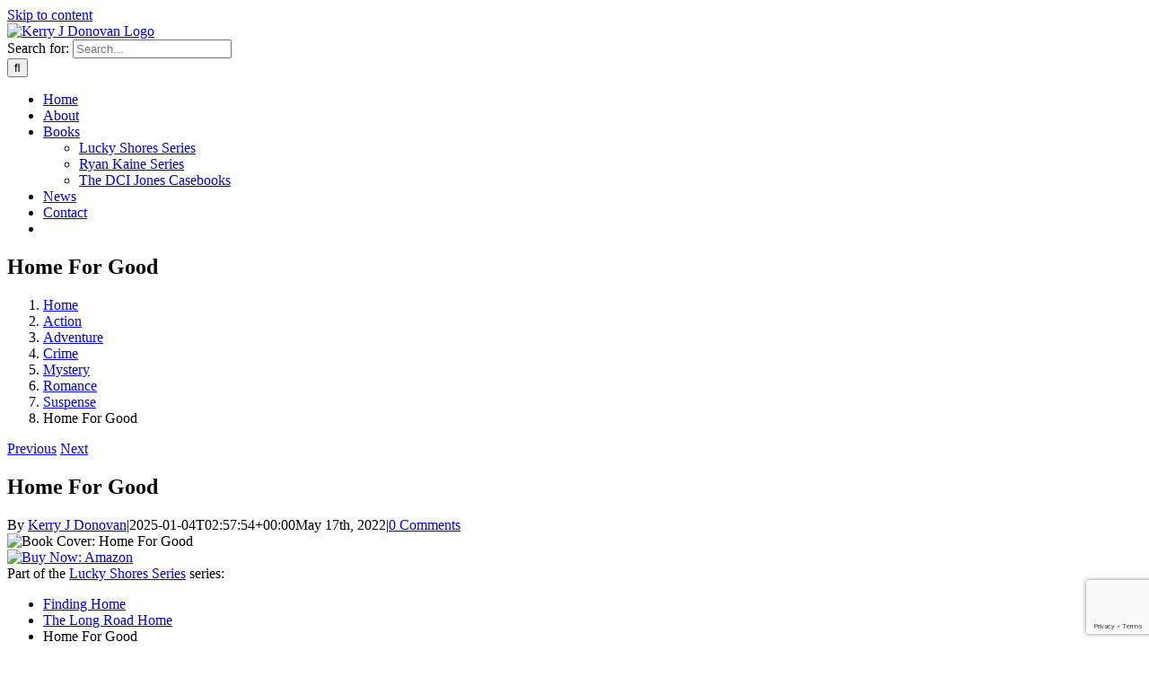

--- FILE ---
content_type: text/html; charset=UTF-8
request_url: https://kerryjdonovan.com/book/home-for-good/
body_size: 31123
content:
<!DOCTYPE html>
<html class="avada-html-layout-wide avada-html-header-position-top" lang="en-GB" prefix="og: http://ogp.me/ns# fb: http://ogp.me/ns/fb#">
<head>
	<meta http-equiv="X-UA-Compatible" content="IE=edge" />
	<meta http-equiv="Content-Type" content="text/html; charset=utf-8"/>
	<meta name="viewport" content="width=device-width, initial-scale=1" />
	<link href="https://fonts.googleapis.com/css?family=Lato:100,100i,200,200i,300,300i,400,400i,500,500i,600,600i,700,700i,800,800i,900,900i%7COpen+Sans:100,100i,200,200i,300,300i,400,400i,500,500i,600,600i,700,700i,800,800i,900,900i%7CIndie+Flower:100,100i,200,200i,300,300i,400,400i,500,500i,600,600i,700,700i,800,800i,900,900i" rel="stylesheet"><meta name='robots' content='index, follow, max-image-preview:large, max-snippet:-1, max-video-preview:-1' />

	<!-- This site is optimized with the Yoast SEO plugin v26.5 - https://yoast.com/wordpress/plugins/seo/ -->
	<title>Home For Good - Kerry J Donovan</title>
	<meta name="description" content="Home For Good - Kerry J Donovan - The long-awaited third book in Kerry J Donovan&#039;s growing Lucky Shores series. Recently qualified doctor..." />
	<link rel="canonical" href="https://kerryjdonovan.com/book/home-for-good/" />
	<meta property="og:locale" content="en_GB" />
	<meta property="og:type" content="article" />
	<meta property="og:description" content="Home For Good - Kerry J Donovan - The long-awaited third book in Kerry J Donovan&#039;s growing Lucky Shores series. Recently qualified doctor..." />
	<meta property="og:site_name" content="Kerry J Donovan" />
	<meta property="article:publisher" content="https://www.facebook.com/KerryJDonovan" />
	<meta property="article:modified_time" content="2025-01-04T02:57:54+00:00" />
	<script type="application/ld+json" class="yoast-schema-graph">{"@context":"https://schema.org","@graph":[{"@type":"WebPage","@id":"https://kerryjdonovan.com/book/home-for-good/","url":"https://kerryjdonovan.com/book/home-for-good/","name":"Home For Good - Kerry J Donovan","isPartOf":{"@id":"https://kerryjdonovan.com/#website"},"datePublished":"2022-05-17T01:23:42+00:00","dateModified":"2025-01-04T02:57:54+00:00","description":"Home For Good - Kerry J Donovan - The long-awaited third book in Kerry J Donovan's growing Lucky Shores series. Recently qualified doctor...","breadcrumb":{"@id":"https://kerryjdonovan.com/book/home-for-good/#breadcrumb"},"inLanguage":"en-GB","potentialAction":[{"@type":"ReadAction","target":["https://kerryjdonovan.com/book/home-for-good/"]}]},{"@type":"BreadcrumbList","@id":"https://kerryjdonovan.com/book/home-for-good/#breadcrumb","itemListElement":[{"@type":"ListItem","position":1,"name":"Books","item":"https://kerryjdonovan.com/book/"},{"@type":"ListItem","position":2,"name":"Home For Good"}]},{"@type":"WebSite","@id":"https://kerryjdonovan.com/#website","url":"https://kerryjdonovan.com/","name":"Kerry J Donovan","description":"Crime and Thriller","publisher":{"@id":"https://kerryjdonovan.com/#organization"},"potentialAction":[{"@type":"SearchAction","target":{"@type":"EntryPoint","urlTemplate":"https://kerryjdonovan.com/?s={search_term_string}"},"query-input":{"@type":"PropertyValueSpecification","valueRequired":true,"valueName":"search_term_string"}}],"inLanguage":"en-GB"},{"@type":"Organization","@id":"https://kerryjdonovan.com/#organization","name":"Kerry J Donovan","url":"https://kerryjdonovan.com/","logo":{"@type":"ImageObject","inLanguage":"en-GB","@id":"https://kerryjdonovan.com/#/schema/logo/image/","url":"https://kerryjdonovan.com/wp-content/uploads/2018/07/kjd-favicon-144.png","contentUrl":"https://kerryjdonovan.com/wp-content/uploads/2018/07/kjd-favicon-144.png","width":144,"height":144,"caption":"Kerry J Donovan"},"image":{"@id":"https://kerryjdonovan.com/#/schema/logo/image/"},"sameAs":["https://www.facebook.com/KerryJDonovan","https://x.com/KerryJDonovan"]}]}</script>
	<!-- / Yoast SEO plugin. -->


<link rel='dns-prefetch' href='//secure.gravatar.com' />
<link rel='dns-prefetch' href='//stats.wp.com' />
<link rel='dns-prefetch' href='//v0.wordpress.com' />
<link rel='dns-prefetch' href='//jetpack.wordpress.com' />
<link rel='dns-prefetch' href='//s0.wp.com' />
<link rel='dns-prefetch' href='//public-api.wordpress.com' />
<link rel='dns-prefetch' href='//0.gravatar.com' />
<link rel='dns-prefetch' href='//1.gravatar.com' />
<link rel='dns-prefetch' href='//2.gravatar.com' />
<link rel="alternate" type="application/rss+xml" title="Kerry J Donovan &raquo; Feed" href="https://kerryjdonovan.com/feed/" />
<link rel="alternate" type="application/rss+xml" title="Kerry J Donovan &raquo; Comments Feed" href="https://kerryjdonovan.com/comments/feed/" />
					<link rel="shortcut icon" href="https://kerryjdonovan.com/wp-content/uploads/2018/07/kjd-favicon-32.png" type="image/x-icon" />
		
					<!-- Apple Touch Icon -->
			<link rel="apple-touch-icon" sizes="180x180" href="https://kerryjdonovan.com/wp-content/uploads/2018/07/kjd-favicon-114.png">
		
					<!-- Android Icon -->
			<link rel="icon" sizes="192x192" href="https://kerryjdonovan.com/wp-content/uploads/2018/07/kjd-favicon-57.png">
		
					<!-- MS Edge Icon -->
			<meta name="msapplication-TileImage" content="https://kerryjdonovan.com/wp-content/uploads/2018/07/kjd-favicon-72.png">
				<link rel="alternate" type="application/rss+xml" title="Kerry J Donovan &raquo; Home For Good Comments Feed" href="https://kerryjdonovan.com/book/home-for-good/feed/" />
<link rel="alternate" title="oEmbed (JSON)" type="application/json+oembed" href="https://kerryjdonovan.com/wp-json/oembed/1.0/embed?url=https%3A%2F%2Fkerryjdonovan.com%2Fbook%2Fhome-for-good%2F" />
<link rel="alternate" title="oEmbed (XML)" type="text/xml+oembed" href="https://kerryjdonovan.com/wp-json/oembed/1.0/embed?url=https%3A%2F%2Fkerryjdonovan.com%2Fbook%2Fhome-for-good%2F&#038;format=xml" />
				
		<meta property="og:locale" content="en_GB"/>
		<meta property="og:type" content="article"/>
		<meta property="og:site_name" content="Kerry J Donovan"/>
		<meta property="og:title" content="Home For Good - Kerry J Donovan"/>
				<meta property="og:url" content="https://kerryjdonovan.com/book/home-for-good/"/>
													<meta property="article:modified_time" content="2025-01-04T02:57:54+00:00"/>
											<meta property="og:image" content="https://kerryjdonovan.com/wp-content/uploads/2021/01/Logo.png"/>
		<meta property="og:image:width" content="200"/>
		<meta property="og:image:height" content="90"/>
		<meta property="og:image:type" content="image/png"/>
				<style id='wp-img-auto-sizes-contain-inline-css' type='text/css'>
img:is([sizes=auto i],[sizes^="auto," i]){contain-intrinsic-size:3000px 1500px}
/*# sourceURL=wp-img-auto-sizes-contain-inline-css */
</style>

<link rel='stylesheet' id='layerslider-css' href='https://kerryjdonovan.com/wp-content/plugins/LayerSlider/assets/static/layerslider/css/layerslider.css?ver=8.1.2' type='text/css' media='all' />
<style id='wp-emoji-styles-inline-css' type='text/css'>

	img.wp-smiley, img.emoji {
		display: inline !important;
		border: none !important;
		box-shadow: none !important;
		height: 1em !important;
		width: 1em !important;
		margin: 0 0.07em !important;
		vertical-align: -0.1em !important;
		background: none !important;
		padding: 0 !important;
	}
/*# sourceURL=wp-emoji-styles-inline-css */
</style>
<link rel='stylesheet' id='aalb_basics_css-css' href='https://kerryjdonovan.com/wp-content/plugins/amazon-associates-link-builder/css/aalb_basics.css?ver=1.9.3' type='text/css' media='all' />
<link rel='stylesheet' id='social-widget-css' href='https://kerryjdonovan.com/wp-content/plugins/social-media-widget/social_widget.css?ver=6.9' type='text/css' media='all' />
<link rel='stylesheet' id='mooberry-book-manager-base-public-css' href='https://kerryjdonovan.com/wp-content/plugins/mbm-base/public/css/mbm-base-public.css?ver=5.10' type='text/css' media='all' />
<link rel='stylesheet' id='mooberry-book-manager-base-retailer-buttons-public-css' href='https://kerryjdonovan.com/wp-content/plugins/mbm-base/includes/css/retailer-buttons.css?ver=5.10' type='text/css' media='all' />
<link rel='stylesheet' id='mooberry-book-manager-base-books-public-css' href='https://kerryjdonovan.com/wp-content/plugins/mbm-base/includes/css/book.css?ver=5.10' type='text/css' media='all' />
<link rel='stylesheet' id='mooberry-book-manager-base-book-grid-public-css' href='https://kerryjdonovan.com/wp-content/plugins/mbm-base/includes/css/book-grid.css?ver=5.10' type='text/css' media='all' />
<link rel='stylesheet' id='fusion-dynamic-css-css' href='https://kerryjdonovan.com/wp-content/uploads/fusion-styles/54dd605a891fc547d897cf4696bef476.min.css?ver=3.14' type='text/css' media='all' />
<link rel='stylesheet' id='avada-fullwidth-md-css' href='https://kerryjdonovan.com/wp-content/plugins/fusion-builder/assets/css/media/fullwidth-md.min.css?ver=3.14' type='text/css' media='only screen and (max-width: 1024px)' />
<link rel='stylesheet' id='avada-fullwidth-sm-css' href='https://kerryjdonovan.com/wp-content/plugins/fusion-builder/assets/css/media/fullwidth-sm.min.css?ver=3.14' type='text/css' media='only screen and (max-width: 640px)' />
<link rel='stylesheet' id='awb-text-path-md-css' href='https://kerryjdonovan.com/wp-content/plugins/fusion-builder/assets/css/media/awb-text-path-md.min.css?ver=7.14' type='text/css' media='only screen and (max-width: 1024px)' />
<link rel='stylesheet' id='awb-text-path-sm-css' href='https://kerryjdonovan.com/wp-content/plugins/fusion-builder/assets/css/media/awb-text-path-sm.min.css?ver=7.14' type='text/css' media='only screen and (max-width: 640px)' />
<link rel='stylesheet' id='avada-icon-md-css' href='https://kerryjdonovan.com/wp-content/plugins/fusion-builder/assets/css/media/icon-md.min.css?ver=3.14' type='text/css' media='only screen and (max-width: 1024px)' />
<link rel='stylesheet' id='avada-icon-sm-css' href='https://kerryjdonovan.com/wp-content/plugins/fusion-builder/assets/css/media/icon-sm.min.css?ver=3.14' type='text/css' media='only screen and (max-width: 640px)' />
<link rel='stylesheet' id='avada-grid-md-css' href='https://kerryjdonovan.com/wp-content/plugins/fusion-builder/assets/css/media/grid-md.min.css?ver=7.14' type='text/css' media='only screen and (max-width: 1024px)' />
<link rel='stylesheet' id='avada-grid-sm-css' href='https://kerryjdonovan.com/wp-content/plugins/fusion-builder/assets/css/media/grid-sm.min.css?ver=7.14' type='text/css' media='only screen and (max-width: 640px)' />
<link rel='stylesheet' id='avada-image-md-css' href='https://kerryjdonovan.com/wp-content/plugins/fusion-builder/assets/css/media/image-md.min.css?ver=7.14' type='text/css' media='only screen and (max-width: 1024px)' />
<link rel='stylesheet' id='avada-image-sm-css' href='https://kerryjdonovan.com/wp-content/plugins/fusion-builder/assets/css/media/image-sm.min.css?ver=7.14' type='text/css' media='only screen and (max-width: 640px)' />
<link rel='stylesheet' id='avada-person-md-css' href='https://kerryjdonovan.com/wp-content/plugins/fusion-builder/assets/css/media/person-md.min.css?ver=7.14' type='text/css' media='only screen and (max-width: 1024px)' />
<link rel='stylesheet' id='avada-person-sm-css' href='https://kerryjdonovan.com/wp-content/plugins/fusion-builder/assets/css/media/person-sm.min.css?ver=7.14' type='text/css' media='only screen and (max-width: 640px)' />
<link rel='stylesheet' id='avada-section-separator-md-css' href='https://kerryjdonovan.com/wp-content/plugins/fusion-builder/assets/css/media/section-separator-md.min.css?ver=3.14' type='text/css' media='only screen and (max-width: 1024px)' />
<link rel='stylesheet' id='avada-section-separator-sm-css' href='https://kerryjdonovan.com/wp-content/plugins/fusion-builder/assets/css/media/section-separator-sm.min.css?ver=3.14' type='text/css' media='only screen and (max-width: 640px)' />
<link rel='stylesheet' id='avada-social-sharing-md-css' href='https://kerryjdonovan.com/wp-content/plugins/fusion-builder/assets/css/media/social-sharing-md.min.css?ver=7.14' type='text/css' media='only screen and (max-width: 1024px)' />
<link rel='stylesheet' id='avada-social-sharing-sm-css' href='https://kerryjdonovan.com/wp-content/plugins/fusion-builder/assets/css/media/social-sharing-sm.min.css?ver=7.14' type='text/css' media='only screen and (max-width: 640px)' />
<link rel='stylesheet' id='avada-social-links-md-css' href='https://kerryjdonovan.com/wp-content/plugins/fusion-builder/assets/css/media/social-links-md.min.css?ver=7.14' type='text/css' media='only screen and (max-width: 1024px)' />
<link rel='stylesheet' id='avada-social-links-sm-css' href='https://kerryjdonovan.com/wp-content/plugins/fusion-builder/assets/css/media/social-links-sm.min.css?ver=7.14' type='text/css' media='only screen and (max-width: 640px)' />
<link rel='stylesheet' id='avada-tabs-lg-min-css' href='https://kerryjdonovan.com/wp-content/plugins/fusion-builder/assets/css/media/tabs-lg-min.min.css?ver=7.14' type='text/css' media='only screen and (min-width: 640px)' />
<link rel='stylesheet' id='avada-tabs-lg-max-css' href='https://kerryjdonovan.com/wp-content/plugins/fusion-builder/assets/css/media/tabs-lg-max.min.css?ver=7.14' type='text/css' media='only screen and (max-width: 640px)' />
<link rel='stylesheet' id='avada-tabs-md-css' href='https://kerryjdonovan.com/wp-content/plugins/fusion-builder/assets/css/media/tabs-md.min.css?ver=7.14' type='text/css' media='only screen and (max-width: 1024px)' />
<link rel='stylesheet' id='avada-tabs-sm-css' href='https://kerryjdonovan.com/wp-content/plugins/fusion-builder/assets/css/media/tabs-sm.min.css?ver=7.14' type='text/css' media='only screen and (max-width: 640px)' />
<link rel='stylesheet' id='awb-text-md-css' href='https://kerryjdonovan.com/wp-content/plugins/fusion-builder/assets/css/media/text-md.min.css?ver=3.14' type='text/css' media='only screen and (max-width: 1024px)' />
<link rel='stylesheet' id='awb-text-sm-css' href='https://kerryjdonovan.com/wp-content/plugins/fusion-builder/assets/css/media/text-sm.min.css?ver=3.14' type='text/css' media='only screen and (max-width: 640px)' />
<link rel='stylesheet' id='awb-title-md-css' href='https://kerryjdonovan.com/wp-content/plugins/fusion-builder/assets/css/media/title-md.min.css?ver=3.14' type='text/css' media='only screen and (max-width: 1024px)' />
<link rel='stylesheet' id='awb-title-sm-css' href='https://kerryjdonovan.com/wp-content/plugins/fusion-builder/assets/css/media/title-sm.min.css?ver=3.14' type='text/css' media='only screen and (max-width: 640px)' />
<link rel='stylesheet' id='awb-post-card-image-sm-css' href='https://kerryjdonovan.com/wp-content/plugins/fusion-builder/assets/css/media/post-card-image-sm.min.css?ver=3.14' type='text/css' media='only screen and (max-width: 640px)' />
<link rel='stylesheet' id='avada-swiper-md-css' href='https://kerryjdonovan.com/wp-content/plugins/fusion-builder/assets/css/media/swiper-md.min.css?ver=7.14' type='text/css' media='only screen and (max-width: 1024px)' />
<link rel='stylesheet' id='avada-swiper-sm-css' href='https://kerryjdonovan.com/wp-content/plugins/fusion-builder/assets/css/media/swiper-sm.min.css?ver=7.14' type='text/css' media='only screen and (max-width: 640px)' />
<link rel='stylesheet' id='avada-post-cards-md-css' href='https://kerryjdonovan.com/wp-content/plugins/fusion-builder/assets/css/media/post-cards-md.min.css?ver=7.14' type='text/css' media='only screen and (max-width: 1024px)' />
<link rel='stylesheet' id='avada-post-cards-sm-css' href='https://kerryjdonovan.com/wp-content/plugins/fusion-builder/assets/css/media/post-cards-sm.min.css?ver=7.14' type='text/css' media='only screen and (max-width: 640px)' />
<link rel='stylesheet' id='avada-facebook-page-md-css' href='https://kerryjdonovan.com/wp-content/plugins/fusion-builder/assets/css/media/facebook-page-md.min.css?ver=7.14' type='text/css' media='only screen and (max-width: 1024px)' />
<link rel='stylesheet' id='avada-facebook-page-sm-css' href='https://kerryjdonovan.com/wp-content/plugins/fusion-builder/assets/css/media/facebook-page-sm.min.css?ver=7.14' type='text/css' media='only screen and (max-width: 640px)' />
<link rel='stylesheet' id='avada-twitter-timeline-md-css' href='https://kerryjdonovan.com/wp-content/plugins/fusion-builder/assets/css/media/twitter-timeline-md.min.css?ver=7.14' type='text/css' media='only screen and (max-width: 1024px)' />
<link rel='stylesheet' id='avada-twitter-timeline-sm-css' href='https://kerryjdonovan.com/wp-content/plugins/fusion-builder/assets/css/media/twitter-timeline-sm.min.css?ver=7.14' type='text/css' media='only screen and (max-width: 640px)' />
<link rel='stylesheet' id='avada-flickr-md-css' href='https://kerryjdonovan.com/wp-content/plugins/fusion-builder/assets/css/media/flickr-md.min.css?ver=7.14' type='text/css' media='only screen and (max-width: 1024px)' />
<link rel='stylesheet' id='avada-flickr-sm-css' href='https://kerryjdonovan.com/wp-content/plugins/fusion-builder/assets/css/media/flickr-sm.min.css?ver=7.14' type='text/css' media='only screen and (max-width: 640px)' />
<link rel='stylesheet' id='avada-tagcloud-md-css' href='https://kerryjdonovan.com/wp-content/plugins/fusion-builder/assets/css/media/tagcloud-md.min.css?ver=7.14' type='text/css' media='only screen and (max-width: 1024px)' />
<link rel='stylesheet' id='avada-tagcloud-sm-css' href='https://kerryjdonovan.com/wp-content/plugins/fusion-builder/assets/css/media/tagcloud-sm.min.css?ver=7.14' type='text/css' media='only screen and (max-width: 640px)' />
<link rel='stylesheet' id='avada-instagram-md-css' href='https://kerryjdonovan.com/wp-content/plugins/fusion-builder/assets/css/media/instagram-md.min.css?ver=7.14' type='text/css' media='only screen and (max-width: 1024px)' />
<link rel='stylesheet' id='avada-instagram-sm-css' href='https://kerryjdonovan.com/wp-content/plugins/fusion-builder/assets/css/media/instagram-sm.min.css?ver=7.14' type='text/css' media='only screen and (max-width: 640px)' />
<link rel='stylesheet' id='awb-meta-md-css' href='https://kerryjdonovan.com/wp-content/plugins/fusion-builder/assets/css/media/meta-md.min.css?ver=7.14' type='text/css' media='only screen and (max-width: 1024px)' />
<link rel='stylesheet' id='awb-meta-sm-css' href='https://kerryjdonovan.com/wp-content/plugins/fusion-builder/assets/css/media/meta-sm.min.css?ver=7.14' type='text/css' media='only screen and (max-width: 640px)' />
<link rel='stylesheet' id='awb-layout-colums-md-css' href='https://kerryjdonovan.com/wp-content/plugins/fusion-builder/assets/css/media/layout-columns-md.min.css?ver=3.14' type='text/css' media='only screen and (max-width: 1024px)' />
<link rel='stylesheet' id='awb-layout-colums-sm-css' href='https://kerryjdonovan.com/wp-content/plugins/fusion-builder/assets/css/media/layout-columns-sm.min.css?ver=3.14' type='text/css' media='only screen and (max-width: 640px)' />
<link rel='stylesheet' id='avada-max-1c-css' href='https://kerryjdonovan.com/wp-content/themes/Avada/assets/css/media/max-1c.min.css?ver=7.14' type='text/css' media='only screen and (max-width: 644px)' />
<link rel='stylesheet' id='avada-max-2c-css' href='https://kerryjdonovan.com/wp-content/themes/Avada/assets/css/media/max-2c.min.css?ver=7.14' type='text/css' media='only screen and (max-width: 735px)' />
<link rel='stylesheet' id='avada-min-2c-max-3c-css' href='https://kerryjdonovan.com/wp-content/themes/Avada/assets/css/media/min-2c-max-3c.min.css?ver=7.14' type='text/css' media='only screen and (min-width: 735px) and (max-width: 826px)' />
<link rel='stylesheet' id='avada-min-3c-max-4c-css' href='https://kerryjdonovan.com/wp-content/themes/Avada/assets/css/media/min-3c-max-4c.min.css?ver=7.14' type='text/css' media='only screen and (min-width: 826px) and (max-width: 917px)' />
<link rel='stylesheet' id='avada-min-4c-max-5c-css' href='https://kerryjdonovan.com/wp-content/themes/Avada/assets/css/media/min-4c-max-5c.min.css?ver=7.14' type='text/css' media='only screen and (min-width: 917px) and (max-width: 1008px)' />
<link rel='stylesheet' id='avada-min-5c-max-6c-css' href='https://kerryjdonovan.com/wp-content/themes/Avada/assets/css/media/min-5c-max-6c.min.css?ver=7.14' type='text/css' media='only screen and (min-width: 1008px) and (max-width: 1099px)' />
<link rel='stylesheet' id='avada-min-shbp-css' href='https://kerryjdonovan.com/wp-content/themes/Avada/assets/css/media/min-shbp.min.css?ver=7.14' type='text/css' media='only screen and (min-width: 1101px)' />
<link rel='stylesheet' id='avada-min-shbp-header-legacy-css' href='https://kerryjdonovan.com/wp-content/themes/Avada/assets/css/media/min-shbp-header-legacy.min.css?ver=7.14' type='text/css' media='only screen and (min-width: 1101px)' />
<link rel='stylesheet' id='avada-max-shbp-css' href='https://kerryjdonovan.com/wp-content/themes/Avada/assets/css/media/max-shbp.min.css?ver=7.14' type='text/css' media='only screen and (max-width: 1100px)' />
<link rel='stylesheet' id='avada-max-shbp-header-legacy-css' href='https://kerryjdonovan.com/wp-content/themes/Avada/assets/css/media/max-shbp-header-legacy.min.css?ver=7.14' type='text/css' media='only screen and (max-width: 1100px)' />
<link rel='stylesheet' id='avada-max-sh-shbp-css' href='https://kerryjdonovan.com/wp-content/themes/Avada/assets/css/media/max-sh-shbp.min.css?ver=7.14' type='text/css' media='only screen and (max-width: 1100px)' />
<link rel='stylesheet' id='avada-max-sh-shbp-header-legacy-css' href='https://kerryjdonovan.com/wp-content/themes/Avada/assets/css/media/max-sh-shbp-header-legacy.min.css?ver=7.14' type='text/css' media='only screen and (max-width: 1100px)' />
<link rel='stylesheet' id='avada-min-768-max-1024-p-css' href='https://kerryjdonovan.com/wp-content/themes/Avada/assets/css/media/min-768-max-1024-p.min.css?ver=7.14' type='text/css' media='only screen and (min-device-width: 768px) and (max-device-width: 1024px) and (orientation: portrait)' />
<link rel='stylesheet' id='avada-min-768-max-1024-p-header-legacy-css' href='https://kerryjdonovan.com/wp-content/themes/Avada/assets/css/media/min-768-max-1024-p-header-legacy.min.css?ver=7.14' type='text/css' media='only screen and (min-device-width: 768px) and (max-device-width: 1024px) and (orientation: portrait)' />
<link rel='stylesheet' id='avada-min-768-max-1024-l-css' href='https://kerryjdonovan.com/wp-content/themes/Avada/assets/css/media/min-768-max-1024-l.min.css?ver=7.14' type='text/css' media='only screen and (min-device-width: 768px) and (max-device-width: 1024px) and (orientation: landscape)' />
<link rel='stylesheet' id='avada-min-768-max-1024-l-header-legacy-css' href='https://kerryjdonovan.com/wp-content/themes/Avada/assets/css/media/min-768-max-1024-l-header-legacy.min.css?ver=7.14' type='text/css' media='only screen and (min-device-width: 768px) and (max-device-width: 1024px) and (orientation: landscape)' />
<link rel='stylesheet' id='avada-max-sh-cbp-css' href='https://kerryjdonovan.com/wp-content/themes/Avada/assets/css/media/max-sh-cbp.min.css?ver=7.14' type='text/css' media='only screen and (max-width: 800px)' />
<link rel='stylesheet' id='avada-max-sh-sbp-css' href='https://kerryjdonovan.com/wp-content/themes/Avada/assets/css/media/max-sh-sbp.min.css?ver=7.14' type='text/css' media='only screen and (max-width: 800px)' />
<link rel='stylesheet' id='avada-max-sh-640-css' href='https://kerryjdonovan.com/wp-content/themes/Avada/assets/css/media/max-sh-640.min.css?ver=7.14' type='text/css' media='only screen and (max-width: 640px)' />
<link rel='stylesheet' id='avada-max-shbp-18-css' href='https://kerryjdonovan.com/wp-content/themes/Avada/assets/css/media/max-shbp-18.min.css?ver=7.14' type='text/css' media='only screen and (max-width: 1082px)' />
<link rel='stylesheet' id='avada-max-shbp-32-css' href='https://kerryjdonovan.com/wp-content/themes/Avada/assets/css/media/max-shbp-32.min.css?ver=7.14' type='text/css' media='only screen and (max-width: 1068px)' />
<link rel='stylesheet' id='avada-min-sh-cbp-css' href='https://kerryjdonovan.com/wp-content/themes/Avada/assets/css/media/min-sh-cbp.min.css?ver=7.14' type='text/css' media='only screen and (min-width: 800px)' />
<link rel='stylesheet' id='avada-max-640-css' href='https://kerryjdonovan.com/wp-content/themes/Avada/assets/css/media/max-640.min.css?ver=7.14' type='text/css' media='only screen and (max-device-width: 640px)' />
<link rel='stylesheet' id='avada-max-main-css' href='https://kerryjdonovan.com/wp-content/themes/Avada/assets/css/media/max-main.min.css?ver=7.14' type='text/css' media='only screen and (max-width: 1099px)' />
<link rel='stylesheet' id='avada-max-cbp-css' href='https://kerryjdonovan.com/wp-content/themes/Avada/assets/css/media/max-cbp.min.css?ver=7.14' type='text/css' media='only screen and (max-width: 800px)' />
<link rel='stylesheet' id='avada-max-sh-cbp-cf7-css' href='https://kerryjdonovan.com/wp-content/themes/Avada/assets/css/media/max-sh-cbp-cf7.min.css?ver=7.14' type='text/css' media='only screen and (max-width: 800px)' />
<link rel='stylesheet' id='avada-max-640-sliders-css' href='https://kerryjdonovan.com/wp-content/themes/Avada/assets/css/media/max-640-sliders.min.css?ver=7.14' type='text/css' media='only screen and (max-device-width: 640px)' />
<link rel='stylesheet' id='avada-max-sh-cbp-sliders-css' href='https://kerryjdonovan.com/wp-content/themes/Avada/assets/css/media/max-sh-cbp-sliders.min.css?ver=7.14' type='text/css' media='only screen and (max-width: 800px)' />
<link rel='stylesheet' id='avada-max-sh-cbp-eslider-css' href='https://kerryjdonovan.com/wp-content/themes/Avada/assets/css/media/max-sh-cbp-eslider.min.css?ver=7.14' type='text/css' media='only screen and (max-width: 800px)' />
<link rel='stylesheet' id='avada-max-sh-cbp-social-sharing-css' href='https://kerryjdonovan.com/wp-content/themes/Avada/assets/css/media/max-sh-cbp-social-sharing.min.css?ver=7.14' type='text/css' media='only screen and (max-width: 800px)' />
<link rel='stylesheet' id='fb-max-sh-cbp-css' href='https://kerryjdonovan.com/wp-content/plugins/fusion-builder/assets/css/media/max-sh-cbp.min.css?ver=3.14' type='text/css' media='only screen and (max-width: 800px)' />
<link rel='stylesheet' id='fb-min-768-max-1024-p-css' href='https://kerryjdonovan.com/wp-content/plugins/fusion-builder/assets/css/media/min-768-max-1024-p.min.css?ver=3.14' type='text/css' media='only screen and (min-device-width: 768px) and (max-device-width: 1024px) and (orientation: portrait)' />
<link rel='stylesheet' id='fb-max-640-css' href='https://kerryjdonovan.com/wp-content/plugins/fusion-builder/assets/css/media/max-640.min.css?ver=3.14' type='text/css' media='only screen and (max-device-width: 640px)' />
<link rel='stylesheet' id='fb-max-1c-css' href='https://kerryjdonovan.com/wp-content/plugins/fusion-builder/assets/css/media/max-1c.css?ver=3.14' type='text/css' media='only screen and (max-width: 644px)' />
<link rel='stylesheet' id='fb-max-2c-css' href='https://kerryjdonovan.com/wp-content/plugins/fusion-builder/assets/css/media/max-2c.css?ver=3.14' type='text/css' media='only screen and (max-width: 735px)' />
<link rel='stylesheet' id='fb-min-2c-max-3c-css' href='https://kerryjdonovan.com/wp-content/plugins/fusion-builder/assets/css/media/min-2c-max-3c.css?ver=3.14' type='text/css' media='only screen and (min-width: 735px) and (max-width: 826px)' />
<link rel='stylesheet' id='fb-min-3c-max-4c-css' href='https://kerryjdonovan.com/wp-content/plugins/fusion-builder/assets/css/media/min-3c-max-4c.css?ver=3.14' type='text/css' media='only screen and (min-width: 826px) and (max-width: 917px)' />
<link rel='stylesheet' id='fb-min-4c-max-5c-css' href='https://kerryjdonovan.com/wp-content/plugins/fusion-builder/assets/css/media/min-4c-max-5c.css?ver=3.14' type='text/css' media='only screen and (min-width: 917px) and (max-width: 1008px)' />
<link rel='stylesheet' id='fb-min-5c-max-6c-css' href='https://kerryjdonovan.com/wp-content/plugins/fusion-builder/assets/css/media/min-5c-max-6c.css?ver=3.14' type='text/css' media='only screen and (min-width: 1008px) and (max-width: 1099px)' />
<link rel='stylesheet' id='avada-off-canvas-md-css' href='https://kerryjdonovan.com/wp-content/plugins/fusion-builder/assets/css/media/off-canvas-md.min.css?ver=7.14' type='text/css' media='only screen and (max-width: 1024px)' />
<link rel='stylesheet' id='avada-off-canvas-sm-css' href='https://kerryjdonovan.com/wp-content/plugins/fusion-builder/assets/css/media/off-canvas-sm.min.css?ver=7.14' type='text/css' media='only screen and (max-width: 640px)' />
<script type="text/javascript" src="https://kerryjdonovan.com/wp-includes/js/jquery/jquery.js?ver=3.7.1" id="jquery-core-js"></script>
<script type="text/javascript" src="https://kerryjdonovan.com/wp-includes/js/jquery/jquery-migrate.js?ver=3.4.1" id="jquery-migrate-js"></script>
<script type="text/javascript" id="layerslider-utils-js-extra">
/* <![CDATA[ */
var LS_Meta = {"v":"8.1.2","fixGSAP":"1"};
//# sourceURL=layerslider-utils-js-extra
/* ]]> */
</script>
<script type="text/javascript" src="https://kerryjdonovan.com/wp-content/plugins/LayerSlider/assets/static/layerslider/js/layerslider.utils.js?ver=8.1.2" id="layerslider-utils-js"></script>
<script type="text/javascript" src="https://kerryjdonovan.com/wp-content/plugins/LayerSlider/assets/static/layerslider/js/layerslider.kreaturamedia.jquery.js?ver=8.1.2" id="layerslider-js"></script>
<script type="text/javascript" src="https://kerryjdonovan.com/wp-content/plugins/LayerSlider/assets/static/layerslider/js/layerslider.transitions.js?ver=8.1.2" id="layerslider-transitions-js"></script>
<script type="text/javascript" data-jetpack-boost="ignore" src="//kerryjdonovan.com/wp-content/plugins/revslider/sr6/assets/js/rbtools.min.js?ver=6.7.39" async id="tp-tools-js"></script>
<script type="text/javascript" data-jetpack-boost="ignore" src="//kerryjdonovan.com/wp-content/plugins/revslider/sr6/assets/js/rs6.min.js?ver=6.7.39" async id="revmin-js"></script>
<script type="text/javascript" src="https://kerryjdonovan.com/wp-content/plugins/mbm-base/public/js/mbm-base-public.js?ver=5.10" id="mooberry-book-manager-base-public-js"></script>
<script type="text/javascript" src="https://kerryjdonovan.com/wp-content/plugins/mbm-base/includes/js/book.js?ver=5.10" id="mooberry-book-manager-base-books-public-js"></script>
<script type="text/javascript" src="https://kerryjdonovan.com/wp-content/plugins/mbm-base/includes/js/book-grid.js?ver=5.10" id="mooberry-book-manager-base-book-grid-public-js"></script>
<meta name="generator" content="Powered by LayerSlider 8.1.2 - Build Heros, Sliders, and Popups. Create Animations and Beautiful, Rich Web Content as Easy as Never Before on WordPress." />
<!-- LayerSlider updates and docs at: https://layerslider.com -->
<link rel="https://api.w.org/" href="https://kerryjdonovan.com/wp-json/" /><link rel="alternate" title="JSON" type="application/json" href="https://kerryjdonovan.com/wp-json/wp/v2/books/22040" /><link rel="EditURI" type="application/rsd+xml" title="RSD" href="https://kerryjdonovan.com/xmlrpc.php?rsd" />
	<style>img#wpstats{display:none}</style>
		<meta name="description" content="Book 3 in the Lucky Shores Series series in the Action, Adventure, Crime, Mystery, Romance, Suspense genres. Available from Amazon. "><meta property="og:image"              content="https://kerryjdonovan.com/wp-content/uploads/2022/05/LS3-Home-for-Good-Final-scaled.jpg" /><meta property="og:image:width"			content="1707" /><meta property="og:image:height"			content="2560" /><meta name="twitter:image" content="https://kerryjdonovan.com/wp-content/uploads/2022/05/LS3-Home-for-Good-Final-scaled.jpg" /><meta name="twitter:image:alt" content="Book Cover: Home For Good">
                    <meta property="og:url"
                          content="https://kerryjdonovan.com/book/home-for-good/ "/>
                    <meta property="og:title"
                          content="Home For Good"/>
                    <meta property="og:description" content=""/>
					                    <!-- twitter cards -->
                    <meta name="twitter:card" content="summary">
                    <meta name="twitter:title"
                          content="Home For Good">
                    <meta name="twitter:description"
                          content="The long-awaited third book in Kerry J Donovan&#039;s growing Lucky Shores series.

Recently qualified doctor, Chet Walker, and his newly pregnant fiancée, Josie Donoghue, are finally on their way home to Lucky Shores to start their exciting new life together. At the final rest stop before home, they pick up hitchhiker, Sergeant Nate Starling, an army vet, and soon strike up an unlikely friendship. When they drop their new friend off at his destination, instead of a hot cup of coffee, they discover a devastating tragedy.

With emotions running high, Chet and Josie trek through the mountains into an oncoming storm to protect their new-found friend and chase justice for a former solider and his wife, only to be stopped dead at gunpoint.

After the local police department closes the case on his former army buddy’s untimely death with surprising haste, Nate Starling smells a rat. He lets Chet and Josie head for home, before settling down to the real work of identifying his friend’s killers … and learning more about the intriguing deputy, Silvia Solis.

With time running out in a town full of Good Ol’ Boys and corrupt cops, can Nate find the missing link before more of his friends end up dead?">
					<style type="text/css" id="css-fb-visibility">@media screen and (max-width: 640px){.fusion-no-small-visibility{display:none !important;}body .sm-text-align-center{text-align:center !important;}body .sm-text-align-left{text-align:left !important;}body .sm-text-align-right{text-align:right !important;}body .sm-text-align-justify{text-align:justify !important;}body .sm-flex-align-center{justify-content:center !important;}body .sm-flex-align-flex-start{justify-content:flex-start !important;}body .sm-flex-align-flex-end{justify-content:flex-end !important;}body .sm-mx-auto{margin-left:auto !important;margin-right:auto !important;}body .sm-ml-auto{margin-left:auto !important;}body .sm-mr-auto{margin-right:auto !important;}body .fusion-absolute-position-small{position:absolute;top:auto;width:100%;}.awb-sticky.awb-sticky-small{ position: sticky; top: var(--awb-sticky-offset,0); }}@media screen and (min-width: 641px) and (max-width: 1024px){.fusion-no-medium-visibility{display:none !important;}body .md-text-align-center{text-align:center !important;}body .md-text-align-left{text-align:left !important;}body .md-text-align-right{text-align:right !important;}body .md-text-align-justify{text-align:justify !important;}body .md-flex-align-center{justify-content:center !important;}body .md-flex-align-flex-start{justify-content:flex-start !important;}body .md-flex-align-flex-end{justify-content:flex-end !important;}body .md-mx-auto{margin-left:auto !important;margin-right:auto !important;}body .md-ml-auto{margin-left:auto !important;}body .md-mr-auto{margin-right:auto !important;}body .fusion-absolute-position-medium{position:absolute;top:auto;width:100%;}.awb-sticky.awb-sticky-medium{ position: sticky; top: var(--awb-sticky-offset,0); }}@media screen and (min-width: 1025px){.fusion-no-large-visibility{display:none !important;}body .lg-text-align-center{text-align:center !important;}body .lg-text-align-left{text-align:left !important;}body .lg-text-align-right{text-align:right !important;}body .lg-text-align-justify{text-align:justify !important;}body .lg-flex-align-center{justify-content:center !important;}body .lg-flex-align-flex-start{justify-content:flex-start !important;}body .lg-flex-align-flex-end{justify-content:flex-end !important;}body .lg-mx-auto{margin-left:auto !important;margin-right:auto !important;}body .lg-ml-auto{margin-left:auto !important;}body .lg-mr-auto{margin-right:auto !important;}body .fusion-absolute-position-large{position:absolute;top:auto;width:100%;}.awb-sticky.awb-sticky-large{ position: sticky; top: var(--awb-sticky-offset,0); }}</style><meta name="generator" content="Powered by Slider Revolution 6.7.39 - responsive, Mobile-Friendly Slider Plugin for WordPress with comfortable drag and drop interface." />
<script data-jetpack-boost="ignore">function setREVStartSize(e){
			//window.requestAnimationFrame(function() {
				window.RSIW = window.RSIW===undefined ? window.innerWidth : window.RSIW;
				window.RSIH = window.RSIH===undefined ? window.innerHeight : window.RSIH;
				try {
					var pw = document.getElementById(e.c).parentNode.offsetWidth,
						newh;
					pw = pw===0 || isNaN(pw) || (e.l=="fullwidth" || e.layout=="fullwidth") ? window.RSIW : pw;
					e.tabw = e.tabw===undefined ? 0 : parseInt(e.tabw);
					e.thumbw = e.thumbw===undefined ? 0 : parseInt(e.thumbw);
					e.tabh = e.tabh===undefined ? 0 : parseInt(e.tabh);
					e.thumbh = e.thumbh===undefined ? 0 : parseInt(e.thumbh);
					e.tabhide = e.tabhide===undefined ? 0 : parseInt(e.tabhide);
					e.thumbhide = e.thumbhide===undefined ? 0 : parseInt(e.thumbhide);
					e.mh = e.mh===undefined || e.mh=="" || e.mh==="auto" ? 0 : parseInt(e.mh,0);
					if(e.layout==="fullscreen" || e.l==="fullscreen")
						newh = Math.max(e.mh,window.RSIH);
					else{
						e.gw = Array.isArray(e.gw) ? e.gw : [e.gw];
						for (var i in e.rl) if (e.gw[i]===undefined || e.gw[i]===0) e.gw[i] = e.gw[i-1];
						e.gh = e.el===undefined || e.el==="" || (Array.isArray(e.el) && e.el.length==0)? e.gh : e.el;
						e.gh = Array.isArray(e.gh) ? e.gh : [e.gh];
						for (var i in e.rl) if (e.gh[i]===undefined || e.gh[i]===0) e.gh[i] = e.gh[i-1];
											
						var nl = new Array(e.rl.length),
							ix = 0,
							sl;
						e.tabw = e.tabhide>=pw ? 0 : e.tabw;
						e.thumbw = e.thumbhide>=pw ? 0 : e.thumbw;
						e.tabh = e.tabhide>=pw ? 0 : e.tabh;
						e.thumbh = e.thumbhide>=pw ? 0 : e.thumbh;
						for (var i in e.rl) nl[i] = e.rl[i]<window.RSIW ? 0 : e.rl[i];
						sl = nl[0];
						for (var i in nl) if (sl>nl[i] && nl[i]>0) { sl = nl[i]; ix=i;}
						var m = pw>(e.gw[ix]+e.tabw+e.thumbw) ? 1 : (pw-(e.tabw+e.thumbw)) / (e.gw[ix]);
						newh =  (e.gh[ix] * m) + (e.tabh + e.thumbh);
					}
					var el = document.getElementById(e.c);
					if (el!==null && el) el.style.height = newh+"px";
					el = document.getElementById(e.c+"_wrapper");
					if (el!==null && el) {
						el.style.height = newh+"px";
						el.style.display = "block";
					}
				} catch(e){
					console.log("Failure at Presize of Slider:" + e)
				}
			//});
		  };</script>
		<style type="text/css" id="wp-custom-css">
			.post {margin-bottom: 95px;}


form.mc4wp-form input[type="submit"], .wpcf7-form input[type='submit'], .wpcf7-submit {background: #27282a; border: 1px solid #48494a; border-radius: 0px; -webkit-border-radius: 0px; padding: 10px 17px; color: #bfbfbf; font-weight: 400; text-transform: uppercase; -webkit-font-smoothing: antialiased; transition: all .2s; -webkit-transition: all .2s; -moz-transition: all .2s; -ms-transition: all .2s; -o-transition: all .2s;}
form.mc4wp-form input[type="submit"]:hover, .wpcf7-form input[type='submit']:hover, .wpcf7-submit:hover {background: #67b7e1; border: 1px solid #fcfcfc; border-radius: 0px; -webkit-border-radius: 0px; color: #fcfcfc; -webkit-font-smoothing: antialiased; -webkit-transition: all .2s;-moz-transition: all .2s; -ms-transition: all .2s; -o-transition: all .2s;}
.fusion-footer-widget-area form.mc4wp-form input[type="submit"]:hover {border: 1px solid #48494a;}

.social-media-buttons-onpage {text-align: center !important;}
.social-media-buttons-onpage a img:hover {opacity: 0.8 !important; -moz-opacity: 0.8 !important;}

a.button-press-kit {font-size: 18px !important; padding: 20px 40px !important;}

div.socialmedia-text {margin-bottom: 15px;}
.socialmedia-buttons img {margin-bottom: 8px; margin-right: 8px !important;}


.fusion-privacy-bar {background: #2a432a; color: #e1e1e1;}
.fusion-privacy-bar .fusion-button-default {background: #9cc74e; color: #f1f1f1; border: 1px solid #222222;}
.fusion-privacy-bar .fusion-button-default:hover {background: #67b7e1;}

a.kjd-link-2 {color: #bfbfbf;}
a.kjd-link-2:hover {color: #67b7e1;}

a.gih {color: #00abdf !important;}
a.gih:hover {color: #73bf45 !important;}

.fusion-blog-layout-medium .fusion-post-slideshow, .fusion-blog-layout-medium-alternate .fusion-post-slideshow {width: 240px;}		</style>
				<script type="text/javascript">
			var doc = document.documentElement;
			doc.setAttribute( 'data-useragent', navigator.userAgent );
		</script>
		
	<style id='global-styles-inline-css' type='text/css'>
:root{--wp--preset--aspect-ratio--square: 1;--wp--preset--aspect-ratio--4-3: 4/3;--wp--preset--aspect-ratio--3-4: 3/4;--wp--preset--aspect-ratio--3-2: 3/2;--wp--preset--aspect-ratio--2-3: 2/3;--wp--preset--aspect-ratio--16-9: 16/9;--wp--preset--aspect-ratio--9-16: 9/16;--wp--preset--color--black: #000000;--wp--preset--color--cyan-bluish-gray: #abb8c3;--wp--preset--color--white: #ffffff;--wp--preset--color--pale-pink: #f78da7;--wp--preset--color--vivid-red: #cf2e2e;--wp--preset--color--luminous-vivid-orange: #ff6900;--wp--preset--color--luminous-vivid-amber: #fcb900;--wp--preset--color--light-green-cyan: #7bdcb5;--wp--preset--color--vivid-green-cyan: #00d084;--wp--preset--color--pale-cyan-blue: #8ed1fc;--wp--preset--color--vivid-cyan-blue: #0693e3;--wp--preset--color--vivid-purple: #9b51e0;--wp--preset--color--awb-color-1: #ffffff;--wp--preset--color--awb-color-2: #f6f6f6;--wp--preset--color--awb-color-3: #ebeaea;--wp--preset--color--awb-color-4: #e0dede;--wp--preset--color--awb-color-5: #bfbfbf;--wp--preset--color--awb-color-6: #67b7e1;--wp--preset--color--awb-color-7: #747474;--wp--preset--color--awb-color-8: #333333;--wp--preset--color--awb-color-custom-10: rgba(235,234,234,0.8);--wp--preset--color--awb-color-custom-11: #000000;--wp--preset--color--awb-color-custom-12: #e8e8e8;--wp--preset--color--awb-color-custom-13: #f9f9f9;--wp--preset--color--awb-color-custom-14: #8c8989;--wp--preset--color--awb-color-custom-15: #363839;--wp--preset--gradient--vivid-cyan-blue-to-vivid-purple: linear-gradient(135deg,rgb(6,147,227) 0%,rgb(155,81,224) 100%);--wp--preset--gradient--light-green-cyan-to-vivid-green-cyan: linear-gradient(135deg,rgb(122,220,180) 0%,rgb(0,208,130) 100%);--wp--preset--gradient--luminous-vivid-amber-to-luminous-vivid-orange: linear-gradient(135deg,rgb(252,185,0) 0%,rgb(255,105,0) 100%);--wp--preset--gradient--luminous-vivid-orange-to-vivid-red: linear-gradient(135deg,rgb(255,105,0) 0%,rgb(207,46,46) 100%);--wp--preset--gradient--very-light-gray-to-cyan-bluish-gray: linear-gradient(135deg,rgb(238,238,238) 0%,rgb(169,184,195) 100%);--wp--preset--gradient--cool-to-warm-spectrum: linear-gradient(135deg,rgb(74,234,220) 0%,rgb(151,120,209) 20%,rgb(207,42,186) 40%,rgb(238,44,130) 60%,rgb(251,105,98) 80%,rgb(254,248,76) 100%);--wp--preset--gradient--blush-light-purple: linear-gradient(135deg,rgb(255,206,236) 0%,rgb(152,150,240) 100%);--wp--preset--gradient--blush-bordeaux: linear-gradient(135deg,rgb(254,205,165) 0%,rgb(254,45,45) 50%,rgb(107,0,62) 100%);--wp--preset--gradient--luminous-dusk: linear-gradient(135deg,rgb(255,203,112) 0%,rgb(199,81,192) 50%,rgb(65,88,208) 100%);--wp--preset--gradient--pale-ocean: linear-gradient(135deg,rgb(255,245,203) 0%,rgb(182,227,212) 50%,rgb(51,167,181) 100%);--wp--preset--gradient--electric-grass: linear-gradient(135deg,rgb(202,248,128) 0%,rgb(113,206,126) 100%);--wp--preset--gradient--midnight: linear-gradient(135deg,rgb(2,3,129) 0%,rgb(40,116,252) 100%);--wp--preset--font-size--small: 9.75px;--wp--preset--font-size--medium: 20px;--wp--preset--font-size--large: 19.5px;--wp--preset--font-size--x-large: 42px;--wp--preset--font-size--normal: 13px;--wp--preset--font-size--xlarge: 26px;--wp--preset--font-size--huge: 39px;--wp--preset--spacing--20: 0.44rem;--wp--preset--spacing--30: 0.67rem;--wp--preset--spacing--40: 1rem;--wp--preset--spacing--50: 1.5rem;--wp--preset--spacing--60: 2.25rem;--wp--preset--spacing--70: 3.38rem;--wp--preset--spacing--80: 5.06rem;--wp--preset--shadow--natural: 6px 6px 9px rgba(0, 0, 0, 0.2);--wp--preset--shadow--deep: 12px 12px 50px rgba(0, 0, 0, 0.4);--wp--preset--shadow--sharp: 6px 6px 0px rgba(0, 0, 0, 0.2);--wp--preset--shadow--outlined: 6px 6px 0px -3px rgb(255, 255, 255), 6px 6px rgb(0, 0, 0);--wp--preset--shadow--crisp: 6px 6px 0px rgb(0, 0, 0);}:where(.is-layout-flex){gap: 0.5em;}:where(.is-layout-grid){gap: 0.5em;}body .is-layout-flex{display: flex;}.is-layout-flex{flex-wrap: wrap;align-items: center;}.is-layout-flex > :is(*, div){margin: 0;}body .is-layout-grid{display: grid;}.is-layout-grid > :is(*, div){margin: 0;}:where(.wp-block-columns.is-layout-flex){gap: 2em;}:where(.wp-block-columns.is-layout-grid){gap: 2em;}:where(.wp-block-post-template.is-layout-flex){gap: 1.25em;}:where(.wp-block-post-template.is-layout-grid){gap: 1.25em;}.has-black-color{color: var(--wp--preset--color--black) !important;}.has-cyan-bluish-gray-color{color: var(--wp--preset--color--cyan-bluish-gray) !important;}.has-white-color{color: var(--wp--preset--color--white) !important;}.has-pale-pink-color{color: var(--wp--preset--color--pale-pink) !important;}.has-vivid-red-color{color: var(--wp--preset--color--vivid-red) !important;}.has-luminous-vivid-orange-color{color: var(--wp--preset--color--luminous-vivid-orange) !important;}.has-luminous-vivid-amber-color{color: var(--wp--preset--color--luminous-vivid-amber) !important;}.has-light-green-cyan-color{color: var(--wp--preset--color--light-green-cyan) !important;}.has-vivid-green-cyan-color{color: var(--wp--preset--color--vivid-green-cyan) !important;}.has-pale-cyan-blue-color{color: var(--wp--preset--color--pale-cyan-blue) !important;}.has-vivid-cyan-blue-color{color: var(--wp--preset--color--vivid-cyan-blue) !important;}.has-vivid-purple-color{color: var(--wp--preset--color--vivid-purple) !important;}.has-black-background-color{background-color: var(--wp--preset--color--black) !important;}.has-cyan-bluish-gray-background-color{background-color: var(--wp--preset--color--cyan-bluish-gray) !important;}.has-white-background-color{background-color: var(--wp--preset--color--white) !important;}.has-pale-pink-background-color{background-color: var(--wp--preset--color--pale-pink) !important;}.has-vivid-red-background-color{background-color: var(--wp--preset--color--vivid-red) !important;}.has-luminous-vivid-orange-background-color{background-color: var(--wp--preset--color--luminous-vivid-orange) !important;}.has-luminous-vivid-amber-background-color{background-color: var(--wp--preset--color--luminous-vivid-amber) !important;}.has-light-green-cyan-background-color{background-color: var(--wp--preset--color--light-green-cyan) !important;}.has-vivid-green-cyan-background-color{background-color: var(--wp--preset--color--vivid-green-cyan) !important;}.has-pale-cyan-blue-background-color{background-color: var(--wp--preset--color--pale-cyan-blue) !important;}.has-vivid-cyan-blue-background-color{background-color: var(--wp--preset--color--vivid-cyan-blue) !important;}.has-vivid-purple-background-color{background-color: var(--wp--preset--color--vivid-purple) !important;}.has-black-border-color{border-color: var(--wp--preset--color--black) !important;}.has-cyan-bluish-gray-border-color{border-color: var(--wp--preset--color--cyan-bluish-gray) !important;}.has-white-border-color{border-color: var(--wp--preset--color--white) !important;}.has-pale-pink-border-color{border-color: var(--wp--preset--color--pale-pink) !important;}.has-vivid-red-border-color{border-color: var(--wp--preset--color--vivid-red) !important;}.has-luminous-vivid-orange-border-color{border-color: var(--wp--preset--color--luminous-vivid-orange) !important;}.has-luminous-vivid-amber-border-color{border-color: var(--wp--preset--color--luminous-vivid-amber) !important;}.has-light-green-cyan-border-color{border-color: var(--wp--preset--color--light-green-cyan) !important;}.has-vivid-green-cyan-border-color{border-color: var(--wp--preset--color--vivid-green-cyan) !important;}.has-pale-cyan-blue-border-color{border-color: var(--wp--preset--color--pale-cyan-blue) !important;}.has-vivid-cyan-blue-border-color{border-color: var(--wp--preset--color--vivid-cyan-blue) !important;}.has-vivid-purple-border-color{border-color: var(--wp--preset--color--vivid-purple) !important;}.has-vivid-cyan-blue-to-vivid-purple-gradient-background{background: var(--wp--preset--gradient--vivid-cyan-blue-to-vivid-purple) !important;}.has-light-green-cyan-to-vivid-green-cyan-gradient-background{background: var(--wp--preset--gradient--light-green-cyan-to-vivid-green-cyan) !important;}.has-luminous-vivid-amber-to-luminous-vivid-orange-gradient-background{background: var(--wp--preset--gradient--luminous-vivid-amber-to-luminous-vivid-orange) !important;}.has-luminous-vivid-orange-to-vivid-red-gradient-background{background: var(--wp--preset--gradient--luminous-vivid-orange-to-vivid-red) !important;}.has-very-light-gray-to-cyan-bluish-gray-gradient-background{background: var(--wp--preset--gradient--very-light-gray-to-cyan-bluish-gray) !important;}.has-cool-to-warm-spectrum-gradient-background{background: var(--wp--preset--gradient--cool-to-warm-spectrum) !important;}.has-blush-light-purple-gradient-background{background: var(--wp--preset--gradient--blush-light-purple) !important;}.has-blush-bordeaux-gradient-background{background: var(--wp--preset--gradient--blush-bordeaux) !important;}.has-luminous-dusk-gradient-background{background: var(--wp--preset--gradient--luminous-dusk) !important;}.has-pale-ocean-gradient-background{background: var(--wp--preset--gradient--pale-ocean) !important;}.has-electric-grass-gradient-background{background: var(--wp--preset--gradient--electric-grass) !important;}.has-midnight-gradient-background{background: var(--wp--preset--gradient--midnight) !important;}.has-small-font-size{font-size: var(--wp--preset--font-size--small) !important;}.has-medium-font-size{font-size: var(--wp--preset--font-size--medium) !important;}.has-large-font-size{font-size: var(--wp--preset--font-size--large) !important;}.has-x-large-font-size{font-size: var(--wp--preset--font-size--x-large) !important;}
/*# sourceURL=global-styles-inline-css */
</style>
<style id='core-block-supports-inline-css' type='text/css'>
/**
 * Core styles: block-supports
 */

/*# sourceURL=core-block-supports-inline-css */
</style>
<link rel='stylesheet' id='wp-block-library-css' href='https://kerryjdonovan.com/wp-includes/css/dist/block-library/style.css?ver=6.9' type='text/css' media='all' />
<style id='wp-block-library-inline-css' type='text/css'>
/*wp_block_styles_on_demand_placeholder:696c9a4a88900*/
/*# sourceURL=wp-block-library-inline-css */
</style>
<style id='wp-block-library-theme-inline-css' type='text/css'>
.wp-block-audio :where(figcaption){
  color:#555;
  font-size:13px;
  text-align:center;
}
.is-dark-theme .wp-block-audio :where(figcaption){
  color:#ffffffa6;
}

.wp-block-audio{
  margin:0 0 1em;
}

.wp-block-code{
  border:1px solid #ccc;
  border-radius:4px;
  font-family:Menlo,Consolas,monaco,monospace;
  padding:.8em 1em;
}

.wp-block-embed :where(figcaption){
  color:#555;
  font-size:13px;
  text-align:center;
}
.is-dark-theme .wp-block-embed :where(figcaption){
  color:#ffffffa6;
}

.wp-block-embed{
  margin:0 0 1em;
}

.blocks-gallery-caption{
  color:#555;
  font-size:13px;
  text-align:center;
}
.is-dark-theme .blocks-gallery-caption{
  color:#ffffffa6;
}

:root :where(.wp-block-image figcaption){
  color:#555;
  font-size:13px;
  text-align:center;
}
.is-dark-theme :root :where(.wp-block-image figcaption){
  color:#ffffffa6;
}

.wp-block-image{
  margin:0 0 1em;
}

.wp-block-pullquote{
  border-bottom:4px solid;
  border-top:4px solid;
  color:currentColor;
  margin-bottom:1.75em;
}
.wp-block-pullquote :where(cite),.wp-block-pullquote :where(footer),.wp-block-pullquote__citation{
  color:currentColor;
  font-size:.8125em;
  font-style:normal;
  text-transform:uppercase;
}

.wp-block-quote{
  border-left:.25em solid;
  margin:0 0 1.75em;
  padding-left:1em;
}
.wp-block-quote cite,.wp-block-quote footer{
  color:currentColor;
  font-size:.8125em;
  font-style:normal;
  position:relative;
}
.wp-block-quote:where(.has-text-align-right){
  border-left:none;
  border-right:.25em solid;
  padding-left:0;
  padding-right:1em;
}
.wp-block-quote:where(.has-text-align-center){
  border:none;
  padding-left:0;
}
.wp-block-quote.is-large,.wp-block-quote.is-style-large,.wp-block-quote:where(.is-style-plain){
  border:none;
}

.wp-block-search .wp-block-search__label{
  font-weight:700;
}

.wp-block-search__button{
  border:1px solid #ccc;
  padding:.375em .625em;
}

:where(.wp-block-group.has-background){
  padding:1.25em 2.375em;
}

.wp-block-separator.has-css-opacity{
  opacity:.4;
}

.wp-block-separator{
  border:none;
  border-bottom:2px solid;
  margin-left:auto;
  margin-right:auto;
}
.wp-block-separator.has-alpha-channel-opacity{
  opacity:1;
}
.wp-block-separator:not(.is-style-wide):not(.is-style-dots){
  width:100px;
}
.wp-block-separator.has-background:not(.is-style-dots){
  border-bottom:none;
  height:1px;
}
.wp-block-separator.has-background:not(.is-style-wide):not(.is-style-dots){
  height:2px;
}

.wp-block-table{
  margin:0 0 1em;
}
.wp-block-table td,.wp-block-table th{
  word-break:normal;
}
.wp-block-table :where(figcaption){
  color:#555;
  font-size:13px;
  text-align:center;
}
.is-dark-theme .wp-block-table :where(figcaption){
  color:#ffffffa6;
}

.wp-block-video :where(figcaption){
  color:#555;
  font-size:13px;
  text-align:center;
}
.is-dark-theme .wp-block-video :where(figcaption){
  color:#ffffffa6;
}

.wp-block-video{
  margin:0 0 1em;
}

:root :where(.wp-block-template-part.has-background){
  margin-bottom:0;
  margin-top:0;
  padding:1.25em 2.375em;
}
/*# sourceURL=/wp-includes/css/dist/block-library/theme.css */
</style>
<style id='classic-theme-styles-inline-css' type='text/css'>
/**
 * These rules are needed for backwards compatibility.
 * They should match the button element rules in the base theme.json file.
 */
.wp-block-button__link {
	color: #ffffff;
	background-color: #32373c;
	border-radius: 9999px; /* 100% causes an oval, but any explicit but really high value retains the pill shape. */

	/* This needs a low specificity so it won't override the rules from the button element if defined in theme.json. */
	box-shadow: none;
	text-decoration: none;

	/* The extra 2px are added to size solids the same as the outline versions.*/
	padding: calc(0.667em + 2px) calc(1.333em + 2px);

	font-size: 1.125em;
}

.wp-block-file__button {
	background: #32373c;
	color: #ffffff;
	text-decoration: none;
}

/*# sourceURL=/wp-includes/css/classic-themes.css */
</style>
<link rel='stylesheet' id='rs-plugin-settings-css' href='//kerryjdonovan.com/wp-content/plugins/revslider/sr6/assets/css/rs6.css?ver=6.7.39' type='text/css' media='all' />
<style id='rs-plugin-settings-inline-css' type='text/css'>
#rs-demo-id {}
/*# sourceURL=rs-plugin-settings-inline-css */
</style>
</head>

<body class="wp-singular mbdb_book-template-default single single-mbdb_book postid-22040 wp-theme-Avada wp-child-theme-Avada-Child-Theme has-sidebar fusion-image-hovers fusion-pagination-sizing fusion-button_type-flat fusion-button_span-no fusion-button_gradient-linear avada-image-rollover-circle-yes avada-image-rollover-yes avada-image-rollover-direction-left fusion-body ltr fusion-sticky-header no-tablet-sticky-header no-mobile-sticky-header no-mobile-slidingbar avada-has-rev-slider-styles fusion-disable-outline fusion-sub-menu-fade mobile-logo-pos-left layout-wide-mode avada-has-boxed-modal-shadow-none layout-scroll-offset-full avada-has-zero-margin-offset-top fusion-top-header menu-text-align-left mobile-menu-design-modern fusion-show-pagination-text fusion-header-layout-v1 avada-responsive avada-footer-fx-none avada-menu-highlight-style-bar fusion-search-form-classic fusion-main-menu-search-overlay fusion-avatar-square avada-dropdown-styles avada-blog-layout-medium avada-blog-archive-layout-medium avada-header-shadow-no avada-menu-icon-position-left avada-has-megamenu-shadow avada-has-mainmenu-dropdown-divider avada-has-main-nav-search-icon avada-has-breadcrumb-mobile-hidden avada-has-titlebar-bar_and_content avada-has-slidingbar-widgets avada-has-slidingbar-position-top avada-slidingbar-toggle-style-triangle avada-has-pagination-padding avada-flyout-menu-direction-fade avada-ec-views-v1" data-awb-post-id="22040">
		<a class="skip-link screen-reader-text" href="#content">Skip to content</a>

	<div id="boxed-wrapper">
		
		<div id="wrapper" class="fusion-wrapper">
			<div id="home" style="position:relative;top:-1px;"></div>
							
					
			<header class="fusion-header-wrapper">
				<div class="fusion-header-v1 fusion-logo-alignment fusion-logo-left fusion-sticky-menu- fusion-sticky-logo- fusion-mobile-logo-  fusion-mobile-menu-design-modern">
					<div class="fusion-header-sticky-height"></div>
<div class="fusion-header">
	<div class="fusion-row">
					<div class="fusion-logo" data-margin-top="21px" data-margin-bottom="16px" data-margin-left="0px" data-margin-right="15px">
			<a class="fusion-logo-link"  href="https://kerryjdonovan.com/" >

						<!-- standard logo -->
			<img src="https://kerryjdonovan.com/wp-content/uploads/2021/01/Logo.png" srcset="https://kerryjdonovan.com/wp-content/uploads/2021/01/Logo.png 1x, https://kerryjdonovan.com/wp-content/uploads/2021/01/Logo.png 2x" width="200" height="90" style="max-height:90px;height:auto;" alt="Kerry J Donovan Logo" data-retina_logo_url="https://kerryjdonovan.com/wp-content/uploads/2021/01/Logo.png" class="fusion-standard-logo" />

			
					</a>
		</div>		<nav class="fusion-main-menu" aria-label="Main Menu"><div class="fusion-overlay-search">		<form role="search" class="searchform fusion-search-form  fusion-search-form-classic" method="get" action="https://kerryjdonovan.com/">
			<div class="fusion-search-form-content">

				
				<div class="fusion-search-field search-field">
					<label><span class="screen-reader-text">Search for:</span>
													<input type="search" value="" name="s" class="s" placeholder="Search..." required aria-required="true" aria-label="Search..."/>
											</label>
				</div>
				<div class="fusion-search-button search-button">
					<input type="submit" class="fusion-search-submit searchsubmit" aria-label="Search" value="&#xf002;" />
									</div>

				
			</div>


			
		</form>
		<div class="fusion-search-spacer"></div><a href="#" role="button" aria-label="Close Search" class="fusion-close-search"></a></div><ul id="menu-classic-main" class="fusion-menu"><li  id="menu-item-4359"  class="menu-item menu-item-type-custom menu-item-object-custom menu-item-home menu-item-4359"  data-item-id="4359"><a  href="http://kerryjdonovan.com/" class="fusion-bar-highlight"><span class="menu-text">Home</span></a></li><li  id="menu-item-11958"  class="menu-item menu-item-type-post_type menu-item-object-page menu-item-11958"  data-item-id="11958"><a  href="https://kerryjdonovan.com/about-kerry/" class="fusion-bar-highlight"><span class="menu-text">About</span></a></li><li  id="menu-item-12228"  class="menu-item menu-item-type-custom menu-item-object-custom menu-item-has-children menu-item-12228 fusion-dropdown-menu"  data-item-id="12228"><a  href="https://kerryjdonovan.com/books/" class="fusion-bar-highlight"><span class="menu-text">Books</span></a><ul class="sub-menu"><li  id="menu-item-22035"  class="menu-item menu-item-type-post_type menu-item-object-page menu-item-22035 fusion-dropdown-submenu" ><a  href="https://kerryjdonovan.com/lucky-shores-series/" class="fusion-bar-highlight"><span>Lucky Shores Series</span></a></li><li  id="menu-item-18232"  class="menu-item menu-item-type-post_type menu-item-object-page menu-item-18232 fusion-dropdown-submenu" ><a  href="https://kerryjdonovan.com/ryan-kaine-series/" class="fusion-bar-highlight"><span>Ryan Kaine Series</span></a></li><li  id="menu-item-18231"  class="menu-item menu-item-type-post_type menu-item-object-page menu-item-18231 fusion-dropdown-submenu" ><a  href="https://kerryjdonovan.com/the-dci-jones-casebooks/" class="fusion-bar-highlight"><span>The DCI Jones Casebooks</span></a></li></ul></li><li  id="menu-item-4195"  class="menu-item menu-item-type-custom menu-item-object-custom menu-item-4195"  data-item-id="4195"><a  href="https://kerryjdonovan.com/blog/" class="fusion-bar-highlight"><span class="menu-text">News</span></a></li><li  id="menu-item-11960"  class="menu-item menu-item-type-post_type menu-item-object-page menu-item-11960"  data-item-id="11960"><a  href="https://kerryjdonovan.com/contact-kerry/" class="fusion-bar-highlight"><span class="menu-text">Contact</span></a></li><li class="fusion-custom-menu-item fusion-main-menu-search fusion-search-overlay"><a class="fusion-main-menu-icon fusion-bar-highlight" href="#" aria-label="Search" data-title="Search" title="Search" role="button" aria-expanded="false"></a></li></ul></nav>	<div class="fusion-mobile-menu-icons">
							<a href="#" class="fusion-icon awb-icon-bars" aria-label="Toggle mobile menu" aria-expanded="false"></a>
		
		
		
			</div>

<nav class="fusion-mobile-nav-holder fusion-mobile-menu-text-align-left" aria-label="Main Menu Mobile"></nav>

					</div>
</div>
				</div>
				<div class="fusion-clearfix"></div>
			</header>
								
							<div id="sliders-container" class="fusion-slider-visibility">
					</div>
				
					
							
			<section class="avada-page-titlebar-wrapper" aria-label="Page Title Bar">
	<div class="fusion-page-title-bar fusion-page-title-bar-none fusion-page-title-bar-left">
		<div class="fusion-page-title-row">
			<div class="fusion-page-title-wrapper">
				<div class="fusion-page-title-captions">

																							<h1 class="entry-title">Home For Good</h1>

											
					
				</div>

															<div class="fusion-page-title-secondary">
							<nav class="fusion-breadcrumbs awb-yoast-breadcrumbs" aria-label="Breadcrumb"><ol class="awb-breadcrumb-list"><li class="fusion-breadcrumb-item awb-breadcrumb-sep awb-home" ><a href="https://kerryjdonovan.com" class="fusion-breadcrumb-link"><span >Home</span></a></li><li class="fusion-breadcrumb-item awb-term-sep" ><a href="https://kerryjdonovan.com/genre/action/" class="fusion-breadcrumb-link"><span >Action</span></a></li><li class="fusion-breadcrumb-item awb-term-sep" ><a href="https://kerryjdonovan.com/genre/adventure/" class="fusion-breadcrumb-link"><span >Adventure</span></a></li><li class="fusion-breadcrumb-item awb-term-sep" ><a href="https://kerryjdonovan.com/genre/crime/" class="fusion-breadcrumb-link"><span >Crime</span></a></li><li class="fusion-breadcrumb-item awb-term-sep" ><a href="https://kerryjdonovan.com/genre/mystery/" class="fusion-breadcrumb-link"><span >Mystery</span></a></li><li class="fusion-breadcrumb-item awb-term-sep" ><a href="https://kerryjdonovan.com/genre/romance/" class="fusion-breadcrumb-link"><span >Romance</span></a></li><li class="fusion-breadcrumb-item awb-breadcrumb-sep" ><a href="https://kerryjdonovan.com/genre/suspense/" class="fusion-breadcrumb-link"><span >Suspense</span></a></li><li class="fusion-breadcrumb-item"  aria-current="page"><span  class="breadcrumb-leaf">Home For Good</span></li></ol></nav>						</div>
									
			</div>
		</div>
	</div>
</section>

						<main id="main" class="clearfix ">
				<div class="fusion-row" style="">

<section id="content" style="float: left;">
			<div class="single-navigation clearfix">
			<a href="https://kerryjdonovan.com/book/the-long-road-home/" rel="prev">Previous</a>			<a href="https://kerryjdonovan.com/book/on-the-lookout/" rel="next">Next</a>		</div>
	
					<article id="post-22040" class="post post-22040 mbdb_book type-mbdb_book status-publish hentry mbdb_genre-action mbdb_genre-adventure mbdb_genre-crime mbdb_genre-mystery mbdb_genre-romance mbdb_genre-suspense mbdb_editor-nicole-obrien">
															<div class="fusion-post-title-meta-wrap">
												<h2 class="entry-title fusion-post-title">Home For Good</h2>									<div class="fusion-meta-info"><div class="fusion-meta-info-wrapper">By <span class="vcard"><span class="fn"><a href="https://kerryjdonovan.com/author/kjd/" title="Posts by Kerry J Donovan" rel="author">Kerry J Donovan</a></span></span><span class="fusion-inline-sep">|</span><span class="updated rich-snippet-hidden">2025-01-04T02:57:54+00:00</span><span>May 17th, 2022</span><span class="fusion-inline-sep">|</span><span class="fusion-comments"><a href="https://kerryjdonovan.com/book/home-for-good/#respond">0 Comments</a></span></div></div>					</div>
							
				
						<div class="post-content">
				<div id="mbm-book-page" itemscope itemtype="http://schema.org/Book"><meta itemprop="name" content="Home For Good" ><div id="mbm-first-column"><span class="mbm-book-cover"><img decoding="async" id="mbdb_book_cover" src="https://kerryjdonovan.com/wp-content/uploads/2022/05/LS3-Home-for-Good-Final-683x1024.jpg" alt="Book Cover: Home For Good" itemprop="image" /></span><div id="mbm-book-links1"><div class="mbm-book-buy-links"><span class="mbm-book-buy-links-label"></span><A HREF="https://mybook.to/LSHomeForGood" target="_blank"  class="mbm-book-buy-links-link"> <img decoding="async" class="mbm-book-buy-links-image" style="" src="https://kerryjdonovan.com/wp-content/uploads/2025/01/amazon-1-300x145.png" alt="Buy Now: Amazon" /></a><span class="mbm-book-buy-links-after"></span></div></div><div class="mbm-book-serieslist"><div class="mbm-book-serieslist-seriesblock"><span class="mbm-book-serieslist-before">Part of the </span><a class="mbm-book-serieslist-link" href="https://kerryjdonovan.com/series/lucky-shores-series/"><span class="mbm-book-serieslist-text">Lucky Shores Series</span></a><span class="mbm-book-serieslist-after"> series: </span><ul class="mbm-book-serieslist-list" data-series="24289"><li class="mbm-book-serieslist-listitem"><A class="mbm-book-serieslist-listitem-link" HREF="https://kerryjdonovan.com/book/finding-home/"><span class="mbm-book-serieslist-listitem-text">Finding Home</span></a></li><li class="mbm-book-serieslist-listitem"><A class="mbm-book-serieslist-listitem-link" HREF="https://kerryjdonovan.com/book/the-long-road-home/"><span class="mbm-book-serieslist-listitem-text">The Long Road Home</span></a></li><li class="mbm-book-serieslist-listitem"><span class="mbm-book-serieslist-listitem-text">Home For Good</span></li></ul></div></div><div class="mbm-book-goodreads"><span class="mbm-book-goodreads-label"></span><A class="mbm-book-goodreads-link" HREF="https://www.goodreads.com/book/show/61112514-home-for-good" target="_blank"><img decoding="async" class="mbm-book-goodreads-image" src="https://kerryjdonovan.com/wp-content/uploads/2025/01/goodreads-1.png"Add to Goodreads/></A><span class="mbm-book-goodreads-after"></span></div></div><div id="mbm-second-column"><div class="mbm-book-summary"><span class="mbm-book-summary-label"></span><span class="mbm-book-summary-text"><p>The long-awaited third book in Kerry J Donovan's growing Lucky Shores series.</p>
<p>Recently qualified doctor, Chet Walker, and his newly pregnant fiancée, Josie Donoghue, are finally on their way home to Lucky Shores to start their exciting new life together. At the final rest stop before home, they pick up hitchhiker, Sergeant Nate Starling, an army vet, and soon strike up an unlikely friendship. When they drop their new friend off at his destination, instead of a hot cup of coffee, they discover a devastating tragedy.</p>
<p>With emotions running high, Chet and Josie trek through the mountains into an oncoming storm to protect their new-found friend and chase justice for a former solider and his wife, only to be stopped dead at gunpoint.</p>
<p>After the local police department closes the case on his former army buddy’s untimely death with surprising haste, Nate Starling smells a rat. He lets Chet and Josie head for home, before settling down to the real work of identifying his friend’s killers … and learning more about the intriguing deputy, Silvia Solis.</p>
<p>With time running out in a town full of Good Ol’ Boys and corrupt cops, can Nate find the missing link before more of his friends end up dead?</p>
</span><span class="mbm-book-summary-after"></span></div><div class="mbm-book-details-outer">  <div class="mbm-book-details"><div class="mbm-book-details-line-item"><span class="mbm-book-details-published-data"><span class="mbm-book-published"><span class="mbm-book-details-published-label mbm-book-details-label"><span class="mbm-book-published-label">Published:</span></span> <span class="mbm-book-published-text" itemprop="datePublished" content="2022-10-23">October 23, 2022</span><span class="mbm-book-published-after"></span></span></span></div><div class="mbm-book-details-line-item"><span class="mbm-book-details-publisher-label mbm-book-details-label">Publisher:</span> <span class="mbm-book-details-publisher-data mbm-book-details-data"><span class="mbm-book-publisher"><span class="mbm-book-publisher-label"></span><A class="mbm-book-publisher-link" HREF="https://kerryjdonovan.com/publisher/human-vertex-publications/" ><span class="mbm-book-publisher-text">Human Vertex Publications</span></a> (<a class="mbm-publisher-website" target="_blank" href="https://www.humanvertex.com/">https://www.humanvertex.com/</a>)<span class="mbm-book-publisher-after"></span></span></span></div><div class="mbm-book-details-line-item"><span class="mbm-book-details-editors-label mbm-book-details-label">Editors:</span> <span class="mbm-book-details-editors-data mbm-book-details-data"><div class="mbm-book-editor " style="display:inline;"><a class="mbm-book-editor-link " href="https://kerryjdonovan.com/editor/nicole-obrien"><span class="mbm-book-editor-text " >Nicole O'Brien</span></a> (<a class="mbm-book-editor-website " href="http://www.wordballet.com" target="_blank">Website</a>)</div></span></div><div class="mbm-book-details-line-item"><span class="mbm-book-details-genres-label mbm-book-details-label">Genres:</span> <span class="mbm-book-details-genres-data mbm-book-details-data"><div class="mbm-book-genre " style="display:inline;"><a class="mbm-book-genre-link " href="https://kerryjdonovan.com/genre/action"><span class="mbm-book-genre-text "  itemprop="genre" >Action</span></a>, <a class="mbm-book-genre-link " href="https://kerryjdonovan.com/genre/adventure"><span class="mbm-book-genre-text "  itemprop="genre" >Adventure</span></a>, <a class="mbm-book-genre-link " href="https://kerryjdonovan.com/genre/crime"><span class="mbm-book-genre-text "  itemprop="genre" >Crime</span></a>, <a class="mbm-book-genre-link " href="https://kerryjdonovan.com/genre/mystery"><span class="mbm-book-genre-text "  itemprop="genre" >Mystery</span></a>, <a class="mbm-book-genre-link " href="https://kerryjdonovan.com/genre/romance"><span class="mbm-book-genre-text "  itemprop="genre" >Romance</span></a>, <a class="mbm-book-genre-link " href="https://kerryjdonovan.com/genre/suspense"><span class="mbm-book-genre-text "  itemprop="genre" >Suspense</span></a></div></span></div></div></div> <!-- mbm-book-details --><div class="mbm-book-excerpt">
		<span class="mbm-book-excerpt-label">Excerpt:</span>
		<span class="mbm-book-excerpt-text"><h2 style="text-align: center">Chapter 1</h2>
<h3 style="text-align: center">The High and Mighty — Dwight Singleton</h3>
<p>Hidden in the brush at the edge of the trees, Dwight Singleton snickered and smiled to himself. He’d found the perfect view of the farm house.<br />
He unscrewed the top on the bottle, took another deep pull, and wiped his mouth with the back of his hand. Sure as hell the last one. He needed to go easy on the sauce. After planning his move for days, he had to concentrate. The primary target was tough, competent, and needed careful attention. But the secondary?</p>
<p><em>Hot dog, man.</em></p>
<a name="more" class="mbm-book-excerpt-read-more">READ MORE</a>
			<span class="mbm-book-excerpt-text-hidden"><p>She was gonna be the pudding after the savory main course.<br />
Dwight licked his lips in anticipation. The bitch might be part squaw, but she’d always made him drool. The boner pressing against the crotch in his pants showed the effect she had on him, always had on him. Curvy in all the right places, and firm, smooth legs that never ended. Weren’t no doubt about it, the woman was a pure fox. Her appeal far outshone any attraction Dwight ever had for Dolores. He’d been with the woman twenty-two years. Poor, dumb, dumpy Dolores couldn’t compare with the leggy squaw. She never did, even in her prime. Not that Dolores ever had much of a prime. Poor old Dee wouldn’t never have made no glamor model, but she did have one thing going for her. Her dowry.<br />
Dwight snickered again.<br />
Dee the Dumpling inherited her daddy’s farm, such as it was, and back in the day, Dwight had a silvery tongue on him. Not that he only used it to talk with.</p>
<p><em>Ha!</em></p>
<p>Dwight allowed a slow smile to form.</p>
<p><em>Oh yeah, man.</em></p>
<p>He used that silvery smooth tongue on the frumpy young Dolores and got exactly what he wanted—the farm. Not that it turned out as anything more than a Goddamned deadweight hanging around his neck. Two thousand acres of useless scrubland and woods that never did pay its way. And then they found oil in the valley, or the chance of it. With the discovery came the promise of wealth and a life of ease and endless booze. But the promise was taken away, stolen by all them selfish do-gooders that cared more for the wildlife and the scrubland than they did for the people in the county.</p>
<p><em>Damn their conservationist hearts.</em></p>
<p>They’d pay. And two of the assholes would pay right now.<br />
Whenever he and Dee paid the soldier and the squaw a neighborly visit, the squaw played it all prim and cool, but Dwight knew what a whore she’d be when he eventually warmed her up. Might take some time and a real hard beating, but the bitch would beg to please him. Them full, round lips would pleasure him good. Real good.<br />
Something Dee could never do. Not in all them twenty-two long, hard years.<br />
The woman just lay there in bed like a sack of potatoes, saying and doing nothing while he had to do all the Goddamned work. Had to keep her sweet, but it were getting more and more difficult to play the part of the loving husband. And the issue that “blessed” their union, Floyd, weren’t worth the food on his plate. Damned boy was as useless as his momma. Nothing but a drain on Dwight’s dwindling resources.<br />
Still, after he’d completed his morning’s activities, things would work out the way Dwight always wanted.</p>
<p><em>Yes siree, Bob.</em></p>
<p>He raised the bottle to his chapped lips again and drained the last of the whiskey in one long swallow. The fiery liquid no longer burned his throat on the way down, and the buzz it provided no longer gave him pleasure, it only filled a need. The same need the squaw would fill afore long.<br />
As for the gimp—the high and mighty war hero—the stubborn damn fool wouldn’t see another sunset. Big man came back from the army all busted up, and missing part of a leg, but still came across as all superior, despite the shell-shock. Although they didn’t call it shell-shock no more. Called it something fancier these days—post-traumatic something or other.</p>
<p><em>Bullshit.</em></p>
<p>Back in Granddaddy’s day, they used to call it cowardice in the face of the enemy, and they used to shoot the assholes as deserters.<br />
Yeah, well things was different nowadays, more’s the pity. Everybody’d gone all soft an’ sensitive. But the fake drama bullshit had given Dwight an idea, and when he ran the idea past “The Almighty”, he’d been given the sign, the go-ahead. So long as Dwight played it right and left no blowback on him, The Almighty was cool with the plan.<br />
There weren’t nothing better than an official sanction handed down from The Almighty, and Dwight couldn’t wait to get moving.<br />
Since he’d been given the go-ahead, Dwight had spent days in the planning. He’d run through the operation in his head dozens of times, ironing out all the wrinkles.<br />
Far as plans went, it was totally foolproof. Dwight would get rid of the war hero, have his long overdue fun with the squaw, and clear the way for progress. And progress fueled the world. They’d all be rich. Dee and the dumbass boy would be happy with the result, although they’d never know what Dwight had done to make it happen. No one would know but Dwight and The Almighty hisself, and that made sense. Had to keep a low profile after doing the deed. Be real stupid to brag about it to no one.<br />
Dwight stuffed the empty bottle into his backpack—he didn’t intend on leaving no evidence of his loitering—and set the bag to one side. He’d be back for it a little later, after the show.</p>
<p>Not for the first time that morning, he checked the load on his rifle. Full. This time, he racked a shell into the breach. When it came to it—despite the alcohol flooding his bloodstream, a half bottle’s worth of courage courtesy of Mr. Jim Beam himself—he wouldn’t miss. Dwight never missed, not at the kind of range he intended to shoot from.<br />
First though, he needed the setup.<br />
Dwight pulled in a deep breath of the cold morning air to clear his head, and stood and waited for the headrush to pass. Didn’t take long. He turned away from the farm, pulled the rifle butt to his shoulder and fire twice, aiming at nothing but the leaves in the trees. Then he sat back down again, cross-legged with the rifle resting on his thighs, and stared at his wristwatch—the only thing dear old Daddy left him. Worthless pieces of crap. Both the watch and Daddy.<br />
Thirty minutes passed slowly. It allowed the worst effects of the whiskey to drain away, and gave Dwight plenty of time to play dress-up. He pulled a bright orange safety vest over his head and cinched it tight around his waist. From his backpack, he took a vial of deer’s blood and tipped its contents over the front of the vest, allowing it to drip over his pants. He confirmed the effect looked real. Everyone in the whole valley knew Dwight was a messy hunter. Some had complained about it for years.</p>
<p>“Time for some fun.,” Dwight chuckled to the bushes and any critters within earshot, and stepped out into the sunlight, trying to minimize the stagger as he made his way across the open field.<br />
Horses whinnied in the paddock and the dog barked, announcing Dwight’s arrival. Damned mutt never did settle when Dwight was around. Good job the squaw and the gimp kept it in its kennel overnight.<br />
The clamor had its effect.<br />
The back door to the farmhouse opened and the screen door squeaked on unoiled hinges. The squaw, in cowboy boots, cutoff jeans, and a plaid shirt, filled the doorway. Her pretty face showed disappointment, not fear.<br />
The fear would come, and it would come soon.</p>
<p><em>Yes, sir.</em></p>
<p>Despite the dulling effect of Mr. Beam’s premium product, Dwight’s pecker twitched at the promise of what was to come.<br />
“Morning, Dwight,” she said without emotion. “Haven’t seen you or Dolores for a while. Everything okay?”<br />
Dwight kept his distance and lowered the rifle, making sure to point it well away from the house. He didn’t want her taking fright and screaming. Not yet awhile.<br />
“Howdy, ma’am,” he said, pleasant as any neighbor should be while paying an unexpected visit. “Ain’t nothing wrong. Been out hunting and bagged myself a ten-point buck.”<br />
She nodded, said, “Thought I heard shooting earlier. Pretty close to the farm, though,” then looked toward the frantic dog, running around his pound, searching for a way out.<br />
“Bandit,” she shouted. “Quiet down, now. You’ve seen Dwight before.”<br />
The barking stopped instantly, but the dog continued eyeballing Dwight and growling. Pity the plan didn’t include killing no stupid mutts or the squaw’s beloved Bandit would meet the same end as its owners.<br />
Dwight kept up his act. He smiled but made sure to hide his rotting teeth. First thing he’d do when the oil money started rolling in was head to the dentist and get ’em fixed up good.</p>
<p>“Sorry if I startled you, honey. Been tracking that goldarned buck all morning. Finally caught up to him on the west ridge. I gutted him already”—with his free hand, he pointed to the bloodstained vest—“but I could do with a hand lifting him onto my quad bike. Hubby around?”<br />
She paused for a moment before answering. “In the office. I’ll go fetch him. Come into the kitchen for a coffee, but take your boots off first.”<br />
Dwight tipped his hat and climbed the steps leading to the covered back porch.<br />
“Thank you kindly, ma’am. Coffee would hit the spot right well.”<br />
She turned her back on him and moved to enter the kitchen.<br />
Dwight darted forward, hefted the rifle, and cracked her hard on the back of the head with the butt. The squaw collapsed to the floor in a crumpled heap, blood pouring from an ugly-assed gash. The dog started up its frantic baying and straining at the gate to its pound.<br />
“Shut the hell up,” Dwight muttered, aiming the rifle at the dog’s head. “Plans can change, you stupid hound.”<br />
As he stepped over the squaw, she groaned. Still alive. Excellent. He’d be back for her later.</p>
<p style="text-align: center">#</p>
<p>Dwight’s plan allowed for two hours but, in reality, the whole thing only took less than ninety minutes, including his fun with the squaw. He stared up at the thing swinging from the roof truss and grinned.<br />
“Ain’t so high and mighty now, is you, boy!” Dwight said, then he chuckled. “Well, maybe you is! Maybe you is. High, at least.”<br />
Still chuckling, he turned his back on the carnage and loped towards his hidey-hole, accompanied by the wild neighing of startled horses and the frantic howling of a stupid hound dog.</p>
<p><strong><em>To read more, buy the book in <a href="http://mybook.to/LSHomeForGood">Kindle or paperback format</a>, and to be the first to know about new Lucky Shores books, join <a href="http://eepurl.com/dOksyf">The Friends of Chet Walker newsletter.</a></em></strong></p>
<a class="mbm-book-excerpt-collapse" name="collapse">COLLAPSE</a></span> </span><span class="mbm-book-excerpt-after"></span></div></div><div id="mbm-third-column"><div id="mbm-book-links2"><div class="mbm-book-buy-links"><span class="mbm-book-buy-links-label"></span><A HREF="https://mybook.to/LSHomeForGood" target="_blank"  class="mbm-book-buy-links-link"> <img decoding="async" class="mbm-book-buy-links-image" style="" src="https://kerryjdonovan.com/wp-content/uploads/2025/01/amazon-1-300x145.png" alt="Buy Now: Amazon" /></a><span class="mbm-book-buy-links-after"></span></div></div></div> <!-- third column --></div> <!-- mbm-book-page -->
							</div>

																<div class="fusion-sharing-box fusion-theme-sharing-box fusion-single-sharing-box">
		<h4>Share This Story, Choose Your Platform!</h4>
		<div class="fusion-social-networks boxed-icons"><div class="fusion-social-networks-wrapper"><a  class="fusion-social-network-icon fusion-tooltip fusion-facebook awb-icon-facebook" style="color:var(--sharing_social_links_icon_color);background-color:var(--sharing_social_links_box_color);border-color:var(--sharing_social_links_box_color);" data-placement="top" data-title="Facebook" data-toggle="tooltip" title="Facebook" href="https://www.facebook.com/sharer.php?u=https%3A%2F%2Fkerryjdonovan.com%2Fbook%2Fhome-for-good%2F&amp;t=Home%20For%20Good" target="_blank" rel="noreferrer nofollow"><span class="screen-reader-text">Facebook</span></a><a  class="fusion-social-network-icon fusion-tooltip fusion-twitter awb-icon-twitter" style="color:var(--sharing_social_links_icon_color);background-color:var(--sharing_social_links_box_color);border-color:var(--sharing_social_links_box_color);" data-placement="top" data-title="X" data-toggle="tooltip" title="X" href="https://x.com/intent/post?url=https%3A%2F%2Fkerryjdonovan.com%2Fbook%2Fhome-for-good%2F&amp;text=Home%20For%20Good" target="_blank" rel="noopener noreferrer nofollow"><span class="screen-reader-text">X</span></a><a  class="fusion-social-network-icon fusion-tooltip fusion-reddit awb-icon-reddit" style="color:var(--sharing_social_links_icon_color);background-color:var(--sharing_social_links_box_color);border-color:var(--sharing_social_links_box_color);" data-placement="top" data-title="Reddit" data-toggle="tooltip" title="Reddit" href="https://reddit.com/submit?url=https://kerryjdonovan.com/book/home-for-good/&amp;title=Home%20For%20Good" target="_blank" rel="noopener noreferrer nofollow"><span class="screen-reader-text">Reddit</span></a><a  class="fusion-social-network-icon fusion-tooltip fusion-linkedin awb-icon-linkedin" style="color:var(--sharing_social_links_icon_color);background-color:var(--sharing_social_links_box_color);border-color:var(--sharing_social_links_box_color);" data-placement="top" data-title="LinkedIn" data-toggle="tooltip" title="LinkedIn" href="https://www.linkedin.com/shareArticle?mini=true&amp;url=https%3A%2F%2Fkerryjdonovan.com%2Fbook%2Fhome-for-good%2F&amp;title=Home%20For%20Good&amp;summary=" target="_blank" rel="noopener noreferrer nofollow"><span class="screen-reader-text">LinkedIn</span></a><a  class="fusion-social-network-icon fusion-tooltip fusion-pinterest awb-icon-pinterest fusion-last-social-icon" style="color:var(--sharing_social_links_icon_color);background-color:var(--sharing_social_links_box_color);border-color:var(--sharing_social_links_box_color);" data-placement="top" data-title="Pinterest" data-toggle="tooltip" title="Pinterest" href="https://pinterest.com/pin/create/button/?url=https%3A%2F%2Fkerryjdonovan.com%2Fbook%2Fhome-for-good%2F&amp;description=&amp;media=" target="_blank" rel="noopener noreferrer nofollow"><span class="screen-reader-text">Pinterest</span></a><div class="fusion-clearfix"></div></div></div>	</div>
														<section class="about-author">
																						<div class="fusion-title fusion-title-size-three sep-double sep-solid" style="margin-top:0px;margin-bottom:30px;">
					<h3 class="title-heading-left" style="margin:0;">
						About the Author: 						<a href="https://kerryjdonovan.com/author/kjd/" title="Posts by Kerry J Donovan" rel="author">Kerry J Donovan</a>																	</h3>
					<span class="awb-title-spacer"></span>
					<div class="title-sep-container">
						<div class="title-sep sep-double sep-solid"></div>
					</div>
				</div>
										<div class="about-author-container">
							<div class="avatar">
								<img alt='' src='https://secure.gravatar.com/avatar/51dc377eb330b865d1a8aa7004a03fd7ddd67d10bed92cac2c0b5becf0d82866?s=72&#038;d=mm&#038;r=g' srcset='https://secure.gravatar.com/avatar/51dc377eb330b865d1a8aa7004a03fd7ddd67d10bed92cac2c0b5becf0d82866?s=144&#038;d=mm&#038;r=g 2x' class='avatar avatar-72 photo' height='72' width='72' decoding='async'/>							</div>
							<div class="description">
								#1 bestselling author with the US-based Lucky Shores romantic suspense series and the Ryan Kaine military action thrillers, and creator of the popular DCI Jones Casebook series of police procedurals, Kerry J Donovan was born in Dublin, before spending many formative years in West Wales.

A citizen of the world, Kerry recently returned from spending two decades living in the heart of rural Brittany and now lives with Margaret in a recently renovated bungalow in Nottinghamshire, UK.

When not writing, Kerry enjoys riding his motorbike, jogging, swimming, spending time with his four wonderful grandchildren, and travelling the world.

To find out more about Kerry’s books, read the first chapter of each book free, or get in touch via the his contact page or social media.							</div>
						</div>
					</section>
								
													


	
		<div id="respond" class="comment-respond">
			<h3 id="reply-title" class="comment-reply-title">I&#039;d love to know your thoughts...<small><a rel="nofollow" id="cancel-comment-reply-link" href="/book/home-for-good/#respond" style="display:none;">Cancel reply</a></small></h3>			<form id="commentform" class="comment-form">
				<iframe
					title="Comment Form"
					src="https://jetpack.wordpress.com/jetpack-comment/?blogid=64711910&#038;postid=22040&#038;comment_registration=0&#038;require_name_email=1&#038;stc_enabled=1&#038;stb_enabled=1&#038;show_avatars=1&#038;avatar_default=mystery&#038;greeting=I%27d+love+to+know+your+thoughts...&#038;jetpack_comments_nonce=e81e4c5d47&#038;greeting_reply=Leave+a+Reply+to+%25s&#038;color_scheme=light&#038;lang=en_GB&#038;jetpack_version=15.3.1&#038;iframe_unique_id=1&#038;show_cookie_consent=10&#038;has_cookie_consent=0&#038;is_current_user_subscribed=0&#038;token_key=%3Bnormal%3B&#038;sig=3659718ff7f1ed6a6bd247ece42f10da156e9fab#parent=https%3A%2F%2Fkerryjdonovan.com%2Fbook%2Fhome-for-good%2F"
											name="jetpack_remote_comment"
						style="width:100%; height: 430px; border:0;"
										class="jetpack_remote_comment"
					id="jetpack_remote_comment"
					sandbox="allow-same-origin allow-top-navigation allow-scripts allow-forms allow-popups"
				>
									</iframe>
									<!--[if !IE]><!-->
					<script>
						document.addEventListener('DOMContentLoaded', function () {
							var commentForms = document.getElementsByClassName('jetpack_remote_comment');
							for (var i = 0; i < commentForms.length; i++) {
								commentForms[i].allowTransparency = false;
								commentForms[i].scrolling = 'no';
							}
						});
					</script>
					<!--<![endif]-->
							</form>
		</div>

		
		<input type="hidden" name="comment_parent" id="comment_parent" value="" />

															</article>
	</section>
<aside id="sidebar" class="sidebar fusion-widget-area fusion-content-widget-area fusion-sidebar-right fusion-blogsidebar fusion-sticky-sidebar" style="float: right;" data="">
			<div class="fusion-sidebar-inner-content">
											
					<section id="text-3" class="widget widget_text"><div class="heading"><h4 class="widget-title">Book News</h4></div>			<div class="textwidget"><script>(function() {
	window.mc4wp = window.mc4wp || {
		listeners: [],
		forms: {
			on: function(evt, cb) {
				window.mc4wp.listeners.push(
					{
						event   : evt,
						callback: cb
					}
				);
			}
		}
	}
})();
</script><!-- Mailchimp for WordPress v4.10.9 - https://wordpress.org/plugins/mailchimp-for-wp/ --><form id="mc4wp-form-1" class="mc4wp-form mc4wp-form-1620" method="post" data-id="1620" data-name="Newsletter" ><div class="mc4wp-form-fields">	<p>Sign up here to become part of Kerry's mailing list and receive exclusive content, discounts on Kerry's books, and be eligible for newsletter-only contests and giveaways!</p>
    
    <p><input type="text" name="FNAME" placeholder="Your name" required=""></p>

	<p><input type="email" name="EMAIL" placeholder="Your email address" required /></p>
      
	<input name="AGREE_TO_TERMS" type="checkbox" value="1" required=""> <span style="font-size: 0.825em;"> I have read and agree to the <a href="http://kerryjdonovan.com/legal-statement/" target="_blank">Terms &amp; Conditions</a>.</span>

    <p><input type="submit" value="Sign up" /><p></div><label style="display: none !important;">Leave this field empty if you're human: <input type="text" name="_mc4wp_honeypot" value="" tabindex="-1" autocomplete="off" /></label><input type="hidden" name="_mc4wp_timestamp" value="1768725066" /><input type="hidden" name="_mc4wp_form_id" value="1620" /><input type="hidden" name="_mc4wp_form_element_id" value="mc4wp-form-1" /><div class="mc4wp-response"></div></form><!-- / Mailchimp for WordPress Plugin --></div>
		</section><section id="pyre_tabs-widget-6" class="widget fusion-tabs-widget" style="border-style: solid;border-color:transparent;border-width:0px;">		<div class="fusion-tabs-widget-wrapper fusion-tabs-widget-2 fusion-tabs-classic fusion-tabs-image-default tab-holder">
			<nav class="fusion-tabs-nav">
				<ul class="tabset tabs">

					
											<li class="active"><a href="#" data-link="fusion-tab-recent">Recent</a></li>
					
											<li><a href="#" data-link="fusion-tab-comments"><span class="awb-icon-bubbles"></span><span class="screen-reader-text">Comments</span></a></li>
					
				</ul>
			</nav>

			<div class="fusion-tabs-widget-content tab-box tabs-container">

				
				
					<div class="fusion-tab-recent fusion-tab-content tab tab_content" data-name="fusion-tab-recent">

						
						<ul class="fusion-tabs-widget-items news-list">
																																	<li>
																					<div class="image">
												<a href="https://kerryjdonovan.com/merry-christmas/" aria-label="Merry Christmas!"><img width="66" height="66" src="https://kerryjdonovan.com/wp-content/uploads/2025/12/Kerry-66x66.jpg" class="attachment-recent-works-thumbnail size-recent-works-thumbnail wp-post-image" alt="" decoding="async" /></a>
											</div>
																				<div class="post-holder">
											<a href="https://kerryjdonovan.com/merry-christmas/">Merry Christmas!</a>
											<div class="fusion-meta">
												December 19th, 2025											</div>
										</div>
									</li>
																										<li>
																					<div class="image">
												<a href="https://kerryjdonovan.com/discounted-paperback_pre-order_x_two/" aria-label="Discounted Paperback Pre-Order x Two!"><img width="66" height="66" src="https://kerryjdonovan.com/wp-content/uploads/2025/10/Waterstones_Perfect-Record-66x66.png" class="attachment-recent-works-thumbnail size-recent-works-thumbnail wp-post-image" alt="" decoding="async" srcset="https://kerryjdonovan.com/wp-content/uploads/2025/10/Waterstones_Perfect-Record-66x66.png 66w, https://kerryjdonovan.com/wp-content/uploads/2025/10/Waterstones_Perfect-Record-150x150.png 150w, https://kerryjdonovan.com/wp-content/uploads/2025/10/Waterstones_Perfect-Record-200x200.png 200w, https://kerryjdonovan.com/wp-content/uploads/2025/10/Waterstones_Perfect-Record-300x300.png 300w, https://kerryjdonovan.com/wp-content/uploads/2025/10/Waterstones_Perfect-Record-400x400.png 400w, https://kerryjdonovan.com/wp-content/uploads/2025/10/Waterstones_Perfect-Record-600x600.png 600w, https://kerryjdonovan.com/wp-content/uploads/2025/10/Waterstones_Perfect-Record-768x768.png 768w, https://kerryjdonovan.com/wp-content/uploads/2025/10/Waterstones_Perfect-Record-800x800.png 800w, https://kerryjdonovan.com/wp-content/uploads/2025/10/Waterstones_Perfect-Record.png 960w" sizes="(max-width: 66px) 100vw, 66px" /></a>
											</div>
																				<div class="post-holder">
											<a href="https://kerryjdonovan.com/discounted-paperback_pre-order_x_two/">Discounted Paperback Pre-Order x Two!</a>
											<div class="fusion-meta">
												October 14th, 2025											</div>
										</div>
									</li>
																										<li>
																					<div class="image">
												<a href="https://kerryjdonovan.com/discounted-paperback_pre-order/" aria-label="Discounted Paperback Pre-Order"><img width="66" height="66" src="https://kerryjdonovan.com/wp-content/uploads/2025/09/Kerry-J-Donovan_On-The-Trail-New-66x66.jpg" class="attachment-recent-works-thumbnail size-recent-works-thumbnail wp-post-image" alt="" decoding="async" /></a>
											</div>
																				<div class="post-holder">
											<a href="https://kerryjdonovan.com/discounted-paperback_pre-order/">Discounted Paperback Pre-Order</a>
											<div class="fusion-meta">
												September 5th, 2025											</div>
										</div>
									</li>
																										<li>
																					<div class="image">
												<a href="https://kerryjdonovan.com/ryan-kaine-in-german/" aria-label="Ryan Kaine in German"><img width="66" height="66" src="https://kerryjdonovan.com/wp-content/uploads/2025/07/Ryan-Kaine-German-Translations-66x66.jpg" class="attachment-recent-works-thumbnail size-recent-works-thumbnail wp-post-image" alt="" decoding="async" /></a>
											</div>
																				<div class="post-holder">
											<a href="https://kerryjdonovan.com/ryan-kaine-in-german/">Ryan Kaine in German</a>
											<div class="fusion-meta">
												July 31st, 2025											</div>
										</div>
									</li>
																										<li>
																					<div class="image">
												<a href="https://kerryjdonovan.com/discounted-paperback-pre-order/" aria-label="Discounted Paperback Pre-Order"><img width="66" height="66" src="https://kerryjdonovan.com/wp-content/uploads/2025/07/Kerry-J-Donovan_On-The-Charge_Updated-1-66x66.jpg" class="attachment-recent-works-thumbnail size-recent-works-thumbnail wp-post-image" alt="" decoding="async" /></a>
											</div>
																				<div class="post-holder">
											<a href="https://kerryjdonovan.com/discounted-paperback-pre-order/">Discounted Paperback Pre-Order</a>
											<div class="fusion-meta">
												July 28th, 2025											</div>
										</div>
									</li>
																													</ul>
					</div>
				
				
					<div class="fusion-tab-comments tab fusion-tab-content tab_content" data-name="fusion-tab-comments" style="display: none;">
						<ul class="fusion-tabs-widget-items news-list">
							
																								<li>
										<div class="image">
											<a><img alt='' src='https://secure.gravatar.com/avatar/51dc377eb330b865d1a8aa7004a03fd7ddd67d10bed92cac2c0b5becf0d82866?s=52&#038;d=mm&#038;r=g' srcset='https://secure.gravatar.com/avatar/51dc377eb330b865d1a8aa7004a03fd7ddd67d10bed92cac2c0b5becf0d82866?s=104&#038;d=mm&#038;r=g 2x' class='avatar avatar-52 photo' height='52' width='52' decoding='async'/></a>
										</div>
										<div class="post-holder">
																						<p>Kerry J Donovan says:</p>
											<div class="fusion-meta">
																								<a class="comment-text-side" href="https://kerryjdonovan.com/ryan-kaine-comes-to-audio/#comment-4518" title="Kerry J Donovan on Ryan Kaine Comes To Audio">Hi Scott, I am delighted to be able to tell you that&hellip;</a>
											</div>
										</div>
									</li>
																	<li>
										<div class="image">
											<a><img alt='' src='https://secure.gravatar.com/avatar/c7f0f9a1d59ad8294bc8c96a252d25128b81d567381d4387eecf5eb075a28d55?s=52&#038;d=mm&#038;r=g' srcset='https://secure.gravatar.com/avatar/c7f0f9a1d59ad8294bc8c96a252d25128b81d567381d4387eecf5eb075a28d55?s=104&#038;d=mm&#038;r=g 2x' class='avatar avatar-52 photo' height='52' width='52' decoding='async'/></a>
										</div>
										<div class="post-holder">
																						<p>Scott D Olson says:</p>
											<div class="fusion-meta">
																								<a class="comment-text-side" href="https://kerryjdonovan.com/ryan-kaine-comes-to-audio/#comment-4517" title="Scott D Olson on Ryan Kaine Comes To Audio">Can you tell us when On the offensive will be released as&hellip;</a>
											</div>
										</div>
									</li>
																	<li>
										<div class="image">
											<a><img alt='' src='https://secure.gravatar.com/avatar/51dc377eb330b865d1a8aa7004a03fd7ddd67d10bed92cac2c0b5becf0d82866?s=52&#038;d=mm&#038;r=g' srcset='https://secure.gravatar.com/avatar/51dc377eb330b865d1a8aa7004a03fd7ddd67d10bed92cac2c0b5becf0d82866?s=104&#038;d=mm&#038;r=g 2x' class='avatar avatar-52 photo' height='52' width='52' decoding='async'/></a>
										</div>
										<div class="post-holder">
																						<p>Kerry J Donovan says:</p>
											<div class="fusion-meta">
																								<a class="comment-text-side" href="https://kerryjdonovan.com/on-the-lookout-audio-release/#comment-4516" title="Kerry J Donovan on On the Lookout Audio Release">Thanks Rob!</a>
											</div>
										</div>
									</li>
																	<li>
										<div class="image">
											<a><img alt='' src='https://secure.gravatar.com/avatar/5ed354e54c093ab25f6984396da25e17fc5a2cd2008443106d1a757537088be1?s=52&#038;d=mm&#038;r=g' srcset='https://secure.gravatar.com/avatar/5ed354e54c093ab25f6984396da25e17fc5a2cd2008443106d1a757537088be1?s=104&#038;d=mm&#038;r=g 2x' class='avatar avatar-52 photo' height='52' width='52' decoding='async'/></a>
										</div>
										<div class="post-holder">
																						<p>Rob says:</p>
											<div class="fusion-meta">
																								<a class="comment-text-side" href="https://kerryjdonovan.com/on-the-lookout-audio-release/#comment-4515" title="Rob on On the Lookout Audio Release">Hi kerry. I found your audio books on the audible website and&hellip;</a>
											</div>
										</div>
									</li>
																	<li>
										<div class="image">
											<a><img alt='' src='https://secure.gravatar.com/avatar/51dc377eb330b865d1a8aa7004a03fd7ddd67d10bed92cac2c0b5becf0d82866?s=52&#038;d=mm&#038;r=g' srcset='https://secure.gravatar.com/avatar/51dc377eb330b865d1a8aa7004a03fd7ddd67d10bed92cac2c0b5becf0d82866?s=104&#038;d=mm&#038;r=g 2x' class='avatar avatar-52 photo' height='52' width='52' decoding='async'/></a>
										</div>
										<div class="post-holder">
																						<p>Kerry J Donovan says:</p>
											<div class="fusion-meta">
																								<a class="comment-text-side" href="https://kerryjdonovan.com/win-signed-books/#comment-4512" title="Kerry J Donovan on Win Signed Books!">Hi Ann-Marie, Gildart is brilliant, isn’t he just. Thanks for letting me&hellip;</a>
											</div>
										</div>
									</li>
																					</ul>
					</div>

							</div>
		</div>
		</section>					</div>
	</aside>
						
					</div>  <!-- fusion-row -->
				</main>  <!-- #main -->
				
				
								
					
		<div class="fusion-footer">
					
	<footer class="fusion-footer-widget-area fusion-widget-area">
		<div class="fusion-row">
			<div class="fusion-columns fusion-columns-4 fusion-widget-area">
				
																									<div class="fusion-column col-lg-3 col-md-3 col-sm-3">
							<section id="pyre_tabs-widget-7" class="fusion-footer-widget-column widget fusion-tabs-widget" style="border-style: solid;border-color:transparent;border-width:0px;">		<div class="fusion-tabs-widget-wrapper fusion-tabs-widget-2 fusion-tabs-classic fusion-tabs-image-default tab-holder">
			<nav class="fusion-tabs-nav">
				<ul class="tabset tabs">

					
											<li class="active"><a href="#" data-link="fusion-tab-recent">Recent</a></li>
					
											<li><a href="#" data-link="fusion-tab-comments"><span class="awb-icon-bubbles"></span><span class="screen-reader-text">Comments</span></a></li>
					
				</ul>
			</nav>

			<div class="fusion-tabs-widget-content tab-box tabs-container">

				
				
					<div class="fusion-tab-recent fusion-tab-content tab tab_content" data-name="fusion-tab-recent">

						
						<ul class="fusion-tabs-widget-items news-list">
																																	<li>
																					<div class="image">
												<a href="https://kerryjdonovan.com/merry-christmas/" aria-label="Merry Christmas!"><img width="66" height="66" src="https://kerryjdonovan.com/wp-content/uploads/2025/12/Kerry-66x66.jpg" class="attachment-recent-works-thumbnail size-recent-works-thumbnail wp-post-image" alt="" decoding="async" /></a>
											</div>
																				<div class="post-holder">
											<a href="https://kerryjdonovan.com/merry-christmas/">Merry Christmas!</a>
											<div class="fusion-meta">
												December 19th, 2025											</div>
										</div>
									</li>
																										<li>
																					<div class="image">
												<a href="https://kerryjdonovan.com/discounted-paperback_pre-order_x_two/" aria-label="Discounted Paperback Pre-Order x Two!"><img width="66" height="66" src="https://kerryjdonovan.com/wp-content/uploads/2025/10/Waterstones_Perfect-Record-66x66.png" class="attachment-recent-works-thumbnail size-recent-works-thumbnail wp-post-image" alt="" decoding="async" srcset="https://kerryjdonovan.com/wp-content/uploads/2025/10/Waterstones_Perfect-Record-66x66.png 66w, https://kerryjdonovan.com/wp-content/uploads/2025/10/Waterstones_Perfect-Record-150x150.png 150w, https://kerryjdonovan.com/wp-content/uploads/2025/10/Waterstones_Perfect-Record-200x200.png 200w, https://kerryjdonovan.com/wp-content/uploads/2025/10/Waterstones_Perfect-Record-300x300.png 300w, https://kerryjdonovan.com/wp-content/uploads/2025/10/Waterstones_Perfect-Record-400x400.png 400w, https://kerryjdonovan.com/wp-content/uploads/2025/10/Waterstones_Perfect-Record-600x600.png 600w, https://kerryjdonovan.com/wp-content/uploads/2025/10/Waterstones_Perfect-Record-768x768.png 768w, https://kerryjdonovan.com/wp-content/uploads/2025/10/Waterstones_Perfect-Record-800x800.png 800w, https://kerryjdonovan.com/wp-content/uploads/2025/10/Waterstones_Perfect-Record.png 960w" sizes="(max-width: 66px) 100vw, 66px" /></a>
											</div>
																				<div class="post-holder">
											<a href="https://kerryjdonovan.com/discounted-paperback_pre-order_x_two/">Discounted Paperback Pre-Order x Two!</a>
											<div class="fusion-meta">
												October 14th, 2025											</div>
										</div>
									</li>
																										<li>
																					<div class="image">
												<a href="https://kerryjdonovan.com/discounted-paperback_pre-order/" aria-label="Discounted Paperback Pre-Order"><img width="66" height="66" src="https://kerryjdonovan.com/wp-content/uploads/2025/09/Kerry-J-Donovan_On-The-Trail-New-66x66.jpg" class="attachment-recent-works-thumbnail size-recent-works-thumbnail wp-post-image" alt="" decoding="async" /></a>
											</div>
																				<div class="post-holder">
											<a href="https://kerryjdonovan.com/discounted-paperback_pre-order/">Discounted Paperback Pre-Order</a>
											<div class="fusion-meta">
												September 5th, 2025											</div>
										</div>
									</li>
																													</ul>
					</div>
				
				
					<div class="fusion-tab-comments tab fusion-tab-content tab_content" data-name="fusion-tab-comments" style="display: none;">
						<ul class="fusion-tabs-widget-items news-list">
							
																								<li>
										<div class="image">
											<a><img alt='' src='https://secure.gravatar.com/avatar/51dc377eb330b865d1a8aa7004a03fd7ddd67d10bed92cac2c0b5becf0d82866?s=52&#038;d=mm&#038;r=g' srcset='https://secure.gravatar.com/avatar/51dc377eb330b865d1a8aa7004a03fd7ddd67d10bed92cac2c0b5becf0d82866?s=104&#038;d=mm&#038;r=g 2x' class='avatar avatar-52 photo' height='52' width='52' decoding='async'/></a>
										</div>
										<div class="post-holder">
																						<p>Kerry J Donovan says:</p>
											<div class="fusion-meta">
																								<a class="comment-text-side" href="https://kerryjdonovan.com/ryan-kaine-comes-to-audio/#comment-4518" title="Kerry J Donovan on Ryan Kaine Comes To Audio">Hi Scott, I am delighted to be able to tell you that&hellip;</a>
											</div>
										</div>
									</li>
																	<li>
										<div class="image">
											<a><img alt='' src='https://secure.gravatar.com/avatar/c7f0f9a1d59ad8294bc8c96a252d25128b81d567381d4387eecf5eb075a28d55?s=52&#038;d=mm&#038;r=g' srcset='https://secure.gravatar.com/avatar/c7f0f9a1d59ad8294bc8c96a252d25128b81d567381d4387eecf5eb075a28d55?s=104&#038;d=mm&#038;r=g 2x' class='avatar avatar-52 photo' height='52' width='52' decoding='async'/></a>
										</div>
										<div class="post-holder">
																						<p>Scott D Olson says:</p>
											<div class="fusion-meta">
																								<a class="comment-text-side" href="https://kerryjdonovan.com/ryan-kaine-comes-to-audio/#comment-4517" title="Scott D Olson on Ryan Kaine Comes To Audio">Can you tell us when On the offensive will be released as&hellip;</a>
											</div>
										</div>
									</li>
																	<li>
										<div class="image">
											<a><img alt='' src='https://secure.gravatar.com/avatar/51dc377eb330b865d1a8aa7004a03fd7ddd67d10bed92cac2c0b5becf0d82866?s=52&#038;d=mm&#038;r=g' srcset='https://secure.gravatar.com/avatar/51dc377eb330b865d1a8aa7004a03fd7ddd67d10bed92cac2c0b5becf0d82866?s=104&#038;d=mm&#038;r=g 2x' class='avatar avatar-52 photo' height='52' width='52' decoding='async'/></a>
										</div>
										<div class="post-holder">
																						<p>Kerry J Donovan says:</p>
											<div class="fusion-meta">
																								<a class="comment-text-side" href="https://kerryjdonovan.com/on-the-lookout-audio-release/#comment-4516" title="Kerry J Donovan on On the Lookout Audio Release">Thanks Rob!</a>
											</div>
										</div>
									</li>
																					</ul>
					</div>

							</div>
		</div>
		<div style="clear:both;"></div></section>																					</div>
																										<div class="fusion-column col-lg-3 col-md-3 col-sm-3">
							<section id="text-4" class="fusion-footer-widget-column widget widget_text"><h4 class="widget-title">Book News</h4>			<div class="textwidget"><script>(function() {
	window.mc4wp = window.mc4wp || {
		listeners: [],
		forms: {
			on: function(evt, cb) {
				window.mc4wp.listeners.push(
					{
						event   : evt,
						callback: cb
					}
				);
			}
		}
	}
})();
</script><!-- Mailchimp for WordPress v4.10.9 - https://wordpress.org/plugins/mailchimp-for-wp/ --><form id="mc4wp-form-2" class="mc4wp-form mc4wp-form-1620" method="post" data-id="1620" data-name="Newsletter" ><div class="mc4wp-form-fields">	<p>Sign up here to become part of Kerry's mailing list and receive exclusive content, discounts on Kerry's books, and be eligible for newsletter-only contests and giveaways!</p>
    
    <p><input type="text" name="FNAME" placeholder="Your name" required=""></p>

	<p><input type="email" name="EMAIL" placeholder="Your email address" required /></p>
      
	<input name="AGREE_TO_TERMS" type="checkbox" value="1" required=""> <span style="font-size: 0.825em;"> I have read and agree to the <a href="http://kerryjdonovan.com/legal-statement/" target="_blank">Terms &amp; Conditions</a>.</span>

    <p><input type="submit" value="Sign up" /><p></div><label style="display: none !important;">Leave this field empty if you're human: <input type="text" name="_mc4wp_honeypot" value="" tabindex="-1" autocomplete="off" /></label><input type="hidden" name="_mc4wp_timestamp" value="1768725066" /><input type="hidden" name="_mc4wp_form_id" value="1620" /><input type="hidden" name="_mc4wp_form_element_id" value="mc4wp-form-2" /><div class="mc4wp-response"></div></form><!-- / Mailchimp for WordPress Plugin --></div>
		<div style="clear:both;"></div></section>																					</div>
																										<div class="fusion-column col-lg-3 col-md-3 col-sm-3">
							<section id="social-widget-3" class="fusion-footer-widget-column widget Social_Widget" style="border-style: solid;border-color:transparent;border-width:0px;"><h4 class="widget-title">Follow Kerry J Donovan</h4><div class="socialmedia-buttons smw_left"><div class="socialmedia-text">Like being social?

Follow Kerry to keep up-to-date with new books, giveaways, occasional author thoughts, and musings about the retired life in rural England...</div><a href="https://www.facebook.com/KerryJDonovan" rel="nofollow" target="_blank"><img width="42" height="42" src="https://www.kerryjdonovan.com/custom-assets/social-icons/facebook.png" 
				alt="Follow Kerry J Donovan Facebook" 
				title="Follow Kerry J Donovan Facebook" style="opacity: 0.8; -moz-opacity: 0.8;" class="fade" /></a><a href="https://www.bookbub.com/authors/kerry-j-donovan" rel="nofollow" target="_blank"><img width="42" height="42" src="https://www.kerryjdonovan.com/custom-assets/social-icons/bookbub.png" 
				alt="Follow Kerry J Donovan BookBub" 
				title="Follow Kerry J Donovan BookBub" style="opacity: 0.8; -moz-opacity: 0.8;" class="fade" /></a><a href="https://twitter.com/KerryJDonovan" rel="nofollow" target="_blank"><img width="42" height="42" src="https://www.kerryjdonovan.com/custom-assets/social-icons/twitter.png" 
				alt="Follow Kerry J Donovan Twitter" 
				title="Follow Kerry J Donovan Twitter" style="opacity: 0.8; -moz-opacity: 0.8;" class="fade" /></a><a href="http://www.amazon.com/author/kerryjdonovan" rel="nofollow" target="_blank"><img width="42" height="42" src="https://www.kerryjdonovan.com/custom-assets/social-icons/amazon.png" 
				alt="Follow Kerry J Donovan Amazon" 
				title="Follow Kerry J Donovan Amazon" style="opacity: 0.8; -moz-opacity: 0.8;" class="fade" /></a><a href="https://tantor.com/author/kerry-j-donovan.html" rel="nofollow" target="_blank"><img width="42" height="42" src="https://www.kerryjdonovan.com/custom-assets/social-icons/tantor-media.png" 
				alt="Follow Kerry J Donovan Tantor" 
				title="Follow Kerry J Donovan Tantor" style="opacity: 0.8; -moz-opacity: 0.8;" class="fade" /></a><a href="https://www.linkedin.com/in/kerry-donovan-5aa75720/" rel="nofollow" target="_blank"><img width="42" height="42" src="https://www.kerryjdonovan.com/custom-assets/social-icons/linkedin.png" 
				alt="Follow Kerry J Donovan LinkedIn" 
				title="Follow Kerry J Donovan LinkedIn" style="opacity: 0.8; -moz-opacity: 0.8;" class="fade" /></a><a href="http://www.youtube.com/watch?v=KGsY9_yaW5Y&#038;feature=youtu.be" rel="nofollow" target="_blank"><img width="42" height="42" src="https://www.kerryjdonovan.com/custom-assets/social-icons/youtube.png" 
				alt="Follow Kerry J Donovan YouTube" 
				title="Follow Kerry J Donovan YouTube" style="opacity: 0.8; -moz-opacity: 0.8;" class="fade" /></a><a href="https://www.kerryjdonovan.com/feed" rel="nofollow" target="_blank"><img width="42" height="42" src="https://www.kerryjdonovan.com/custom-assets/social-icons/rss.png" 
				alt="Follow Kerry J Donovan RSS Feed" 
				title="Follow Kerry J Donovan RSS Feed" style="opacity: 0.8; -moz-opacity: 0.8;" class="fade" /></a><a href="https://www.goodreads.com/kerryjdonovan" rel="nofollow" target="_blank"><img width="42" height="42" src="https://www.kerryjdonovan.com/custom-assets/social-icons/goodreads.png" 
				alt="Follow Kerry J Donovan Goodreads" 
				title="Follow Kerry J Donovan Goodreads" style="opacity: 0.8; -moz-opacity: 0.8;" class="fade" /></a><a href="https://www.vinci-books.com/authors/kerry-j-donovan" rel="nofollow" target="_blank"><img width="42" height="42" src="https://kerryjdonovan.com/wp-content/uploads/2024/08/Vinci_Books_Logo-160px.jpg" 
				alt="Follow Kerry J Donovan Vinci Books" 
				title="Follow Kerry J Donovan Vinci Books" style="opacity: 0.8; -moz-opacity: 0.8;" class="fade" /></a></div><div style="clear:both;"></div></section>																					</div>
																										<div class="fusion-column fusion-column-last col-lg-3 col-md-3 col-sm-3">
							<section id="custom_html-3" class="widget_text fusion-footer-widget-column widget widget_custom_html" style="border-style: solid;border-color:transparent;border-width:0px;"><h4 class="widget-title">Latest Book</h4><div class="textwidget custom-html-widget"></div><div style="clear:both;"></div></section><section id="mbm_base_book_widget-3" class="fusion-footer-widget-column widget MBM_Base_Book_Widget" style="border-style: solid;border-color:transparent;border-width:0px;"><h3 class="wp-block wp-block-heading widget-title"></h3><div class="mbdb_book_widget" style="padding:0;margin:10px 0; position:relative; "><A class="mbm-widget-link" HREF="https://kerryjdonovan.com/book/home-for-good/"> <img class="mbm-widget-cover" style="width:150px;" src="https://kerryjdonovan.com/wp-content/uploads/2022/05/LS3-Home-for-Good-Final-200x300.jpg" alt="Book Cover: Home For Good" data-book="22040" /></A><A class="mbm-widget-link" HREF="https://kerryjdonovan.com/book/home-for-good/"> <P class="mbm-widget-title" style="">Home For Good</P></A></div><div style="clear:both;"></div></section>																					</div>
																											
				<div class="fusion-clearfix"></div>
			</div> <!-- fusion-columns -->
		</div> <!-- fusion-row -->
	</footer> <!-- fusion-footer-widget-area -->

	
	<footer id="footer" class="fusion-footer-copyright-area fusion-footer-copyright-center">
		<div class="fusion-row">
			<div class="fusion-copyright-content">

				<div class="fusion-copyright-notice">
		<div>
		<p style="font-size: 0.8em; text-align: center; margin-bottom: 0; padding-bottom: 0;">Kerry J Donovan is a participant in the Amazon Services LLC Associates Program, an affiliate advertising program designed to provide a means for sites to earn advertising fees by advertising and linking to Amazon.com and international Amazon websites.</p>

<p style="max-width: 650px; display: block; float: left; text-align: left;">© Copyright <script>document.write(new Date().getFullYear());</script>  Kerry J Donovan. All Rights Reserved.    <a href="http://kerryjdonovan.com/legal-statement/">Legal Statement</a>  |  <a href="http://kerryjdonovan.com/legal-statement/#Privacy">Privacy Policy</a></p>

<p  style="max-width: 300px; display: block; float: right; text-align: right;">A Website by <a href="http://www.gih.com.au" target="_blank" class="gih">Get IT Happening</a></p>

<div style="clear: both; height: 1px; line-height; 1px;"></div>	</div>
</div>

			</div> <!-- fusion-fusion-copyright-content -->
		</div> <!-- fusion-row -->
	</footer> <!-- #footer -->
		</div> <!-- fusion-footer -->

		
											<div class="fusion-sliding-bar-wrapper">
									<div id="slidingbar-area" class="slidingbar-area fusion-sliding-bar-area fusion-widget-area fusion-sliding-bar-position-top fusion-sliding-bar-text-align-left fusion-sliding-bar-toggle-triangle" data-breakpoint="800" data-toggle="triangle">
					<div class="fusion-sb-toggle-wrapper">
				<a class="fusion-sb-toggle" href="#"><span class="screen-reader-text">Toggle Sliding Bar Area</span></a>
			</div>
		
		<div id="slidingbar" class="fusion-sliding-bar">
						<div class="fusion-row">
								<div class="fusion-columns row fusion-columns-4 columns columns-4">

																														<div class="fusion-column col-lg-3 col-md-3 col-sm-3">
							<section id="pyre_tabs-widget-8" class="fusion-slidingbar-widget-column widget fusion-tabs-widget" style="border-style: solid;border-color:transparent;border-width:0px;">		<div class="fusion-tabs-widget-wrapper fusion-tabs-widget-2 fusion-tabs-classic fusion-tabs-image-default tab-holder">
			<nav class="fusion-tabs-nav">
				<ul class="tabset tabs">

					
											<li class="active"><a href="#" data-link="fusion-tab-recent">Recent</a></li>
					
											<li><a href="#" data-link="fusion-tab-comments"><span class="awb-icon-bubbles"></span><span class="screen-reader-text">Comments</span></a></li>
					
				</ul>
			</nav>

			<div class="fusion-tabs-widget-content tab-box tabs-container">

				
				
					<div class="fusion-tab-recent fusion-tab-content tab tab_content" data-name="fusion-tab-recent">

						
						<ul class="fusion-tabs-widget-items news-list">
																																	<li>
																					<div class="image">
												<a href="https://kerryjdonovan.com/merry-christmas/" aria-label="Merry Christmas!"><img width="66" height="66" src="https://kerryjdonovan.com/wp-content/uploads/2025/12/Kerry-66x66.jpg" class="attachment-recent-works-thumbnail size-recent-works-thumbnail wp-post-image" alt="" decoding="async" /></a>
											</div>
																				<div class="post-holder">
											<a href="https://kerryjdonovan.com/merry-christmas/">Merry Christmas!</a>
											<div class="fusion-meta">
												December 19th, 2025											</div>
										</div>
									</li>
																										<li>
																					<div class="image">
												<a href="https://kerryjdonovan.com/discounted-paperback_pre-order_x_two/" aria-label="Discounted Paperback Pre-Order x Two!"><img width="66" height="66" src="https://kerryjdonovan.com/wp-content/uploads/2025/10/Waterstones_Perfect-Record-66x66.png" class="attachment-recent-works-thumbnail size-recent-works-thumbnail wp-post-image" alt="" decoding="async" srcset="https://kerryjdonovan.com/wp-content/uploads/2025/10/Waterstones_Perfect-Record-66x66.png 66w, https://kerryjdonovan.com/wp-content/uploads/2025/10/Waterstones_Perfect-Record-150x150.png 150w, https://kerryjdonovan.com/wp-content/uploads/2025/10/Waterstones_Perfect-Record-200x200.png 200w, https://kerryjdonovan.com/wp-content/uploads/2025/10/Waterstones_Perfect-Record-300x300.png 300w, https://kerryjdonovan.com/wp-content/uploads/2025/10/Waterstones_Perfect-Record-400x400.png 400w, https://kerryjdonovan.com/wp-content/uploads/2025/10/Waterstones_Perfect-Record-600x600.png 600w, https://kerryjdonovan.com/wp-content/uploads/2025/10/Waterstones_Perfect-Record-768x768.png 768w, https://kerryjdonovan.com/wp-content/uploads/2025/10/Waterstones_Perfect-Record-800x800.png 800w, https://kerryjdonovan.com/wp-content/uploads/2025/10/Waterstones_Perfect-Record.png 960w" sizes="(max-width: 66px) 100vw, 66px" /></a>
											</div>
																				<div class="post-holder">
											<a href="https://kerryjdonovan.com/discounted-paperback_pre-order_x_two/">Discounted Paperback Pre-Order x Two!</a>
											<div class="fusion-meta">
												October 14th, 2025											</div>
										</div>
									</li>
																										<li>
																					<div class="image">
												<a href="https://kerryjdonovan.com/discounted-paperback_pre-order/" aria-label="Discounted Paperback Pre-Order"><img width="66" height="66" src="https://kerryjdonovan.com/wp-content/uploads/2025/09/Kerry-J-Donovan_On-The-Trail-New-66x66.jpg" class="attachment-recent-works-thumbnail size-recent-works-thumbnail wp-post-image" alt="" decoding="async" /></a>
											</div>
																				<div class="post-holder">
											<a href="https://kerryjdonovan.com/discounted-paperback_pre-order/">Discounted Paperback Pre-Order</a>
											<div class="fusion-meta">
												September 5th, 2025											</div>
										</div>
									</li>
																													</ul>
					</div>
				
				
					<div class="fusion-tab-comments tab fusion-tab-content tab_content" data-name="fusion-tab-comments" style="display: none;">
						<ul class="fusion-tabs-widget-items news-list">
							
																								<li>
										<div class="image">
											<a><img alt='' src='https://secure.gravatar.com/avatar/51dc377eb330b865d1a8aa7004a03fd7ddd67d10bed92cac2c0b5becf0d82866?s=52&#038;d=mm&#038;r=g' srcset='https://secure.gravatar.com/avatar/51dc377eb330b865d1a8aa7004a03fd7ddd67d10bed92cac2c0b5becf0d82866?s=104&#038;d=mm&#038;r=g 2x' class='avatar avatar-52 photo' height='52' width='52' decoding='async'/></a>
										</div>
										<div class="post-holder">
																						<p>Kerry J Donovan says:</p>
											<div class="fusion-meta">
																								<a class="comment-text-side" href="https://kerryjdonovan.com/ryan-kaine-comes-to-audio/#comment-4518" title="Kerry J Donovan on Ryan Kaine Comes To Audio">Hi Scott, I am delighted to be able to tell you that&hellip;</a>
											</div>
										</div>
									</li>
																	<li>
										<div class="image">
											<a><img alt='' src='https://secure.gravatar.com/avatar/c7f0f9a1d59ad8294bc8c96a252d25128b81d567381d4387eecf5eb075a28d55?s=52&#038;d=mm&#038;r=g' srcset='https://secure.gravatar.com/avatar/c7f0f9a1d59ad8294bc8c96a252d25128b81d567381d4387eecf5eb075a28d55?s=104&#038;d=mm&#038;r=g 2x' class='avatar avatar-52 photo' height='52' width='52' decoding='async'/></a>
										</div>
										<div class="post-holder">
																						<p>Scott D Olson says:</p>
											<div class="fusion-meta">
																								<a class="comment-text-side" href="https://kerryjdonovan.com/ryan-kaine-comes-to-audio/#comment-4517" title="Scott D Olson on Ryan Kaine Comes To Audio">Can you tell us when On the offensive will be released as&hellip;</a>
											</div>
										</div>
									</li>
																	<li>
										<div class="image">
											<a><img alt='' src='https://secure.gravatar.com/avatar/51dc377eb330b865d1a8aa7004a03fd7ddd67d10bed92cac2c0b5becf0d82866?s=52&#038;d=mm&#038;r=g' srcset='https://secure.gravatar.com/avatar/51dc377eb330b865d1a8aa7004a03fd7ddd67d10bed92cac2c0b5becf0d82866?s=104&#038;d=mm&#038;r=g 2x' class='avatar avatar-52 photo' height='52' width='52' decoding='async'/></a>
										</div>
										<div class="post-holder">
																						<p>Kerry J Donovan says:</p>
											<div class="fusion-meta">
																								<a class="comment-text-side" href="https://kerryjdonovan.com/on-the-lookout-audio-release/#comment-4516" title="Kerry J Donovan on On the Lookout Audio Release">Thanks Rob!</a>
											</div>
										</div>
									</li>
																					</ul>
					</div>

							</div>
		</div>
		<div style="clear:both;"></div></section>																						</div>
																															<div class="fusion-column col-lg-3 col-md-3 col-sm-3">
							<section id="text-17" class="fusion-slidingbar-widget-column widget widget_text"><h4 class="widget-title">Book News</h4>			<div class="textwidget"><script>(function() {
	window.mc4wp = window.mc4wp || {
		listeners: [],
		forms: {
			on: function(evt, cb) {
				window.mc4wp.listeners.push(
					{
						event   : evt,
						callback: cb
					}
				);
			}
		}
	}
})();
</script><!-- Mailchimp for WordPress v4.10.9 - https://wordpress.org/plugins/mailchimp-for-wp/ --><form id="mc4wp-form-3" class="mc4wp-form mc4wp-form-1620" method="post" data-id="1620" data-name="Newsletter" ><div class="mc4wp-form-fields">	<p>Sign up here to become part of Kerry's mailing list and receive exclusive content, discounts on Kerry's books, and be eligible for newsletter-only contests and giveaways!</p>
    
    <p><input type="text" name="FNAME" placeholder="Your name" required=""></p>

	<p><input type="email" name="EMAIL" placeholder="Your email address" required /></p>
      
	<input name="AGREE_TO_TERMS" type="checkbox" value="1" required=""> <span style="font-size: 0.825em;"> I have read and agree to the <a href="http://kerryjdonovan.com/legal-statement/" target="_blank">Terms &amp; Conditions</a>.</span>

    <p><input type="submit" value="Sign up" /><p></div><label style="display: none !important;">Leave this field empty if you're human: <input type="text" name="_mc4wp_honeypot" value="" tabindex="-1" autocomplete="off" /></label><input type="hidden" name="_mc4wp_timestamp" value="1768725066" /><input type="hidden" name="_mc4wp_form_id" value="1620" /><input type="hidden" name="_mc4wp_form_element_id" value="mc4wp-form-3" /><div class="mc4wp-response"></div></form><!-- / Mailchimp for WordPress Plugin -->
</div>
		<div style="clear:both;"></div></section>																						</div>
																															<div class="fusion-column col-lg-3 col-md-3 col-sm-3">
							<section id="social-widget-2" class="fusion-slidingbar-widget-column widget Social_Widget" style="border-style: solid;border-color:transparent;border-width:0px;"><h4 class="widget-title">Follow Kerry J Donovan</h4><div class="socialmedia-buttons smw_left"><div class="socialmedia-text">Like being social?

Follow Kerry to keep up-to-date with new books, giveaways, occasional author thoughts, and musings about the retired life in rural England...

</div><a href="https://www.facebook.com/KerryJDonovan" rel="nofollow" target="_blank"><img width="42" height="42" src="https://www.kerryjdonovan.com/custom-assets/social-icons/facebook.png" 
				alt="Follow Kerry J Donovan Facebook" 
				title="Follow Kerry J Donovan Facebook" style="opacity: 0.8; -moz-opacity: 0.8;" class="fade" /></a><a href="https://www.bookbub.com/authors/kerry-j-donovan" rel="nofollow" target="_blank"><img width="42" height="42" src="https://www.kerryjdonovan.com/custom-assets/social-icons/bookbub.png" 
				alt="Follow Kerry J Donovan BookBub" 
				title="Follow Kerry J Donovan BookBub" style="opacity: 0.8; -moz-opacity: 0.8;" class="fade" /></a><a href="https://twitter.com/KerryJDonovan" rel="nofollow" target="_blank"><img width="42" height="42" src="https://www.kerryjdonovan.com/custom-assets/social-icons/twitter.png" 
				alt="Follow Kerry J Donovan Twitter" 
				title="Follow Kerry J Donovan Twitter" style="opacity: 0.8; -moz-opacity: 0.8;" class="fade" /></a><a href="http://www.amazon.com/author/kerryjdonovan" rel="nofollow" target="_blank"><img width="42" height="42" src="https://www.kerryjdonovan.com/custom-assets/social-icons/amazon.png" 
				alt="Follow Kerry J Donovan Amazon" 
				title="Follow Kerry J Donovan Amazon" style="opacity: 0.8; -moz-opacity: 0.8;" class="fade" /></a><a href="https://tantor.com/author/kerry-j-donovan.html" rel="nofollow" target="_blank"><img width="42" height="42" src="https://www.kerryjdonovan.com/custom-assets/social-icons/tantor-media.png" 
				alt="Follow Kerry J Donovan Tantor" 
				title="Follow Kerry J Donovan Tantor" style="opacity: 0.8; -moz-opacity: 0.8;" class="fade" /></a><a href="https://www.linkedin.com/in/kerry-donovan-5aa75720/" rel="nofollow" target="_blank"><img width="42" height="42" src="https://www.kerryjdonovan.com/custom-assets/social-icons/linkedin.png" 
				alt="Follow Kerry J Donovan LinkedIn" 
				title="Follow Kerry J Donovan LinkedIn" style="opacity: 0.8; -moz-opacity: 0.8;" class="fade" /></a><a href="http://www.youtube.com/watch?v=KGsY9_yaW5Y&#038;feature=youtu.be" rel="nofollow" target="_blank"><img width="42" height="42" src="https://www.kerryjdonovan.com/custom-assets/social-icons/youtube.png" 
				alt="Follow Kerry J Donovan YouTube" 
				title="Follow Kerry J Donovan YouTube" style="opacity: 0.8; -moz-opacity: 0.8;" class="fade" /></a><a href="https://www.kerryjdonovan.com/feed" rel="nofollow" target="_blank"><img width="42" height="42" src="https://www.kerryjdonovan.com/custom-assets/social-icons/rss.png" 
				alt="Follow Kerry J Donovan RSS Feed" 
				title="Follow Kerry J Donovan RSS Feed" style="opacity: 0.8; -moz-opacity: 0.8;" class="fade" /></a><a href="https://www.goodreads.com/kerryjdonovan" rel="nofollow" target="_blank"><img width="42" height="42" src="https://www.kerryjdonovan.com/custom-assets/social-icons/goodreads.png" 
				alt="Follow Kerry J Donovan Goodreads" 
				title="Follow Kerry J Donovan Goodreads" style="opacity: 0.8; -moz-opacity: 0.8;" class="fade" /></a><a href="https://www.vinci-books.com/authors/kerry-j-donovan" rel="nofollow" target="_blank"><img width="42" height="42" src="https://kerryjdonovan.com/wp-content/uploads/2024/08/Vinci_Books_Logo-160px.jpg" 
				alt="Follow Kerry J Donovan Vinci Books" 
				title="Follow Kerry J Donovan Vinci Books" style="opacity: 0.8; -moz-opacity: 0.8;" class="fade" /></a></div><div style="clear:both;"></div></section>																						</div>
																															<div class="fusion-column col-lg-3 col-md-3 col-sm-3">
							<section id="custom_html-2" class="widget_text fusion-slidingbar-widget-column widget widget_custom_html" style="border-style: solid;border-color:transparent;border-width:0px;"><h4 class="widget-title">Latest Book</h4><div class="textwidget custom-html-widget"></div><div style="clear:both;"></div></section><section id="mbm_base_book_widget-2" class="fusion-slidingbar-widget-column widget MBM_Base_Book_Widget" style="border-style: solid;border-color:transparent;border-width:0px;"><h3 class="wp-block wp-block-heading widget-title"></h3><div class="mbdb_book_widget" style="padding:0;margin:10px 0; position:relative; "><A class="mbm-widget-link" HREF="https://kerryjdonovan.com/book/home-for-good/"> <img class="mbm-widget-cover" style="width:150px;" src="https://kerryjdonovan.com/wp-content/uploads/2022/05/LS3-Home-for-Good-Final-200x300.jpg" alt="Book Cover: Home For Good" data-book="22040" /></A><A class="mbm-widget-link" HREF="https://kerryjdonovan.com/book/home-for-good/"> <P class="mbm-widget-title" style="">Home For Good</P></A></div><div style="clear:both;"></div></section>																						</div>
																																						<div class="fusion-clearfix"></div>
				</div>
			</div>
		</div>
	</div>
							</div>
																</div> <!-- wrapper -->
		</div> <!-- #boxed-wrapper -->
				<a class="fusion-one-page-text-link fusion-page-load-link" tabindex="-1" href="#" aria-hidden="true">Page load link</a>

		<div class="avada-footer-scripts">
			<script type="text/javascript">var fusionNavIsCollapsed=function(e){var t,n;window.innerWidth<=e.getAttribute("data-breakpoint")?(e.classList.add("collapse-enabled"),e.classList.remove("awb-menu_desktop"),e.classList.contains("expanded")||window.dispatchEvent(new CustomEvent("fusion-mobile-menu-collapsed",{detail:{nav:e}})),(n=e.querySelectorAll(".menu-item-has-children.expanded")).length&&n.forEach(function(e){e.querySelector(".awb-menu__open-nav-submenu_mobile").setAttribute("aria-expanded","false")})):(null!==e.querySelector(".menu-item-has-children.expanded .awb-menu__open-nav-submenu_click")&&e.querySelector(".menu-item-has-children.expanded .awb-menu__open-nav-submenu_click").click(),e.classList.remove("collapse-enabled"),e.classList.add("awb-menu_desktop"),null!==e.querySelector(".awb-menu__main-ul")&&e.querySelector(".awb-menu__main-ul").removeAttribute("style")),e.classList.add("no-wrapper-transition"),clearTimeout(t),t=setTimeout(()=>{e.classList.remove("no-wrapper-transition")},400),e.classList.remove("loading")},fusionRunNavIsCollapsed=function(){var e,t=document.querySelectorAll(".awb-menu");for(e=0;e<t.length;e++)fusionNavIsCollapsed(t[e])};function avadaGetScrollBarWidth(){var e,t,n,l=document.createElement("p");return l.style.width="100%",l.style.height="200px",(e=document.createElement("div")).style.position="absolute",e.style.top="0px",e.style.left="0px",e.style.visibility="hidden",e.style.width="200px",e.style.height="150px",e.style.overflow="hidden",e.appendChild(l),document.body.appendChild(e),t=l.offsetWidth,e.style.overflow="scroll",t==(n=l.offsetWidth)&&(n=e.clientWidth),document.body.removeChild(e),jQuery("html").hasClass("awb-scroll")&&10<t-n?10:t-n}fusionRunNavIsCollapsed(),window.addEventListener("fusion-resize-horizontal",fusionRunNavIsCollapsed);</script>
		<script>
			window.RS_MODULES = window.RS_MODULES || {};
			window.RS_MODULES.modules = window.RS_MODULES.modules || {};
			window.RS_MODULES.waiting = window.RS_MODULES.waiting || [];
			window.RS_MODULES.defered = false;
			window.RS_MODULES.moduleWaiting = window.RS_MODULES.moduleWaiting || {};
			window.RS_MODULES.type = 'compiled';
		</script>
		<script type="speculationrules">
{"prefetch":[{"source":"document","where":{"and":[{"href_matches":"/*"},{"not":{"href_matches":["/wp-*.php","/wp-admin/*","/wp-content/uploads/*","/wp-content/*","/wp-content/plugins/*","/wp-content/themes/Avada-Child-Theme/*","/wp-content/themes/Avada/*","/*\\?(.+)"]}},{"not":{"selector_matches":"a[rel~=\"nofollow\"]"}},{"not":{"selector_matches":".no-prefetch, .no-prefetch a"}}]},"eagerness":"conservative"}]}
</script>
<script>(function() {function maybePrefixUrlField () {
  const value = this.value.trim()
  if (value !== '' && value.indexOf('http') !== 0) {
    this.value = 'http://' + value
  }
}

const urlFields = document.querySelectorAll('.mc4wp-form input[type="url"]')
for (let j = 0; j < urlFields.length; j++) {
  urlFields[j].addEventListener('blur', maybePrefixUrlField)
}
})();</script>	<div style="display:none">
			<div class="grofile-hash-map-74f4d067cf386ffc4a501f2d5bc21f47">
		</div>
		<div class="grofile-hash-map-74f4d067cf386ffc4a501f2d5bc21f47">
		</div>
		<div class="grofile-hash-map-50b789c05563d627bb75a793aa091e22">
		</div>
		<div class="grofile-hash-map-08ab6cd4de848e10e5f501a4861bbf70">
		</div>
		</div>
		<div class="fusion-privacy-bar fusion-privacy-bar-bottom">
	<div class="fusion-privacy-bar-main">
		<span>This website uses cookies and third party services. Please read the <a href="/legal-statement/#Privacy" target="_blank">Privacy Policy</a> for more information.					</span>
		<a href="#" class="fusion-privacy-bar-acceptance fusion-button fusion-button-default fusion-button-default-size fusion-button-span-no" data-alt-text="Update Settings" data-orig-text="Ok">
			Ok		</a>
			</div>
	</div>
<script type="text/javascript" src="https://kerryjdonovan.com/wp-includes/js/dist/hooks.js?ver=220ff17f5667d013d468" id="wp-hooks-js"></script>
<script type="text/javascript" src="https://kerryjdonovan.com/wp-includes/js/dist/i18n.js?ver=6b3ae5bd3b8d9598492d" id="wp-i18n-js"></script>
<script type="text/javascript" id="wp-i18n-js-after">
/* <![CDATA[ */
wp.i18n.setLocaleData( { 'text direction\u0004ltr': [ 'ltr' ] } );
//# sourceURL=wp-i18n-js-after
/* ]]> */
</script>
<script type="text/javascript" src="https://kerryjdonovan.com/wp-content/plugins/contact-form-7/includes/swv/js/index.js?ver=6.1.4" id="swv-js"></script>
<script type="text/javascript" id="contact-form-7-js-before">
/* <![CDATA[ */
var wpcf7 = {
    "api": {
        "root": "https:\/\/kerryjdonovan.com\/wp-json\/",
        "namespace": "contact-form-7\/v1"
    },
    "cached": 1
};
//# sourceURL=contact-form-7-js-before
/* ]]> */
</script>
<script type="text/javascript" src="https://kerryjdonovan.com/wp-content/plugins/contact-form-7/includes/js/index.js?ver=6.1.4" id="contact-form-7-js"></script>
<script type="text/javascript" src="https://kerryjdonovan.com/wp-includes/js/comment-reply.js?ver=6.9" id="comment-reply-js" async="async" data-wp-strategy="async" fetchpriority="low"></script>
<script type="text/javascript" src="https://secure.gravatar.com/js/gprofiles.js?ver=202603" id="grofiles-cards-js"></script>
<script type="text/javascript" id="wpgroho-js-extra">
/* <![CDATA[ */
var WPGroHo = {"my_hash":""};
//# sourceURL=wpgroho-js-extra
/* ]]> */
</script>
<script type="text/javascript" src="https://kerryjdonovan.com/wp-content/plugins/jetpack/modules/wpgroho.js?ver=15.3.1" id="wpgroho-js"></script>
<script type="text/javascript" src="https://www.google.com/recaptcha/api.js?render=6LdFh9chAAAAAFX5QXXx_zt6k0kTXrZ2F-qUD81N&amp;ver=3.0" id="google-recaptcha-js"></script>
<script type="text/javascript" src="https://kerryjdonovan.com/wp-includes/js/dist/vendor/wp-polyfill.js?ver=3.15.0" id="wp-polyfill-js"></script>
<script type="text/javascript" id="wpcf7-recaptcha-js-before">
/* <![CDATA[ */
var wpcf7_recaptcha = {
    "sitekey": "6LdFh9chAAAAAFX5QXXx_zt6k0kTXrZ2F-qUD81N",
    "actions": {
        "homepage": "homepage",
        "contactform": "contactform"
    }
};
//# sourceURL=wpcf7-recaptcha-js-before
/* ]]> */
</script>
<script type="text/javascript" src="https://kerryjdonovan.com/wp-content/plugins/contact-form-7/modules/recaptcha/index.js?ver=6.1.4" id="wpcf7-recaptcha-js"></script>
<script type="text/javascript" id="jetpack-stats-js-before">
/* <![CDATA[ */
_stq = window._stq || [];
_stq.push([ "view", JSON.parse("{\"v\":\"ext\",\"blog\":\"64711910\",\"post\":\"22040\",\"tz\":\"0\",\"srv\":\"kerryjdonovan.com\",\"j\":\"1:15.3.1\"}") ]);
_stq.push([ "clickTrackerInit", "64711910", "22040" ]);
//# sourceURL=jetpack-stats-js-before
/* ]]> */
</script>
<script type="text/javascript" src="https://stats.wp.com/e-202603.js" id="jetpack-stats-js" defer="defer" data-wp-strategy="defer"></script>
<script defer type="text/javascript" src="https://kerryjdonovan.com/wp-content/plugins/akismet/_inc/akismet-frontend.js?ver=1765542967" id="akismet-frontend-js"></script>
<script type="text/javascript" defer src="https://kerryjdonovan.com/wp-content/plugins/mailchimp-for-wp/assets/js/forms.js?ver=4.10.9" id="mc4wp-forms-api-js"></script>
<script type="text/javascript" src="https://kerryjdonovan.com/wp-content/uploads/fusion-scripts/56c88231e34d8e7d45492cd89af35b5b.min.js?ver=3.14" id="fusion-scripts-js"></script>
<script id="wp-emoji-settings" type="application/json">
{"baseUrl":"https://s.w.org/images/core/emoji/17.0.2/72x72/","ext":".png","svgUrl":"https://s.w.org/images/core/emoji/17.0.2/svg/","svgExt":".svg","source":{"wpemoji":"https://kerryjdonovan.com/wp-includes/js/wp-emoji.js?ver=6.9","twemoji":"https://kerryjdonovan.com/wp-includes/js/twemoji.js?ver=6.9"}}
</script>
<script type="module">
/* <![CDATA[ */
/**
 * @output wp-includes/js/wp-emoji-loader.js
 */

/* eslint-env es6 */

// Note: This is loaded as a script module, so there is no need for an IIFE to prevent pollution of the global scope.

/**
 * Emoji Settings as exported in PHP via _print_emoji_detection_script().
 * @typedef WPEmojiSettings
 * @type {object}
 * @property {?object} source
 * @property {?string} source.concatemoji
 * @property {?string} source.twemoji
 * @property {?string} source.wpemoji
 */

const settings = /** @type {WPEmojiSettings} */ (
	JSON.parse( document.getElementById( 'wp-emoji-settings' ).textContent )
);

// For compatibility with other scripts that read from this global, in particular wp-includes/js/wp-emoji.js (source file: js/_enqueues/wp/emoji.js).
window._wpemojiSettings = settings;

/**
 * Support tests.
 * @typedef SupportTests
 * @type {object}
 * @property {?boolean} flag
 * @property {?boolean} emoji
 */

const sessionStorageKey = 'wpEmojiSettingsSupports';
const tests = [ 'flag', 'emoji' ];

/**
 * Checks whether the browser supports offloading to a Worker.
 *
 * @since 6.3.0
 *
 * @private
 *
 * @returns {boolean}
 */
function supportsWorkerOffloading() {
	return (
		typeof Worker !== 'undefined' &&
		typeof OffscreenCanvas !== 'undefined' &&
		typeof URL !== 'undefined' &&
		URL.createObjectURL &&
		typeof Blob !== 'undefined'
	);
}

/**
 * @typedef SessionSupportTests
 * @type {object}
 * @property {number} timestamp
 * @property {SupportTests} supportTests
 */

/**
 * Get support tests from session.
 *
 * @since 6.3.0
 *
 * @private
 *
 * @returns {?SupportTests} Support tests, or null if not set or older than 1 week.
 */
function getSessionSupportTests() {
	try {
		/** @type {SessionSupportTests} */
		const item = JSON.parse(
			sessionStorage.getItem( sessionStorageKey )
		);
		if (
			typeof item === 'object' &&
			typeof item.timestamp === 'number' &&
			new Date().valueOf() < item.timestamp + 604800 && // Note: Number is a week in seconds.
			typeof item.supportTests === 'object'
		) {
			return item.supportTests;
		}
	} catch ( e ) {}
	return null;
}

/**
 * Persist the supports in session storage.
 *
 * @since 6.3.0
 *
 * @private
 *
 * @param {SupportTests} supportTests Support tests.
 */
function setSessionSupportTests( supportTests ) {
	try {
		/** @type {SessionSupportTests} */
		const item = {
			supportTests: supportTests,
			timestamp: new Date().valueOf()
		};

		sessionStorage.setItem(
			sessionStorageKey,
			JSON.stringify( item )
		);
	} catch ( e ) {}
}

/**
 * Checks if two sets of Emoji characters render the same visually.
 *
 * This is used to determine if the browser is rendering an emoji with multiple data points
 * correctly. set1 is the emoji in the correct form, using a zero-width joiner. set2 is the emoji
 * in the incorrect form, using a zero-width space. If the two sets render the same, then the browser
 * does not support the emoji correctly.
 *
 * This function may be serialized to run in a Worker. Therefore, it cannot refer to variables from the containing
 * scope. Everything must be passed by parameters.
 *
 * @since 4.9.0
 *
 * @private
 *
 * @param {CanvasRenderingContext2D} context 2D Context.
 * @param {string} set1 Set of Emoji to test.
 * @param {string} set2 Set of Emoji to test.
 *
 * @return {boolean} True if the two sets render the same.
 */
function emojiSetsRenderIdentically( context, set1, set2 ) {
	// Cleanup from previous test.
	context.clearRect( 0, 0, context.canvas.width, context.canvas.height );
	context.fillText( set1, 0, 0 );
	const rendered1 = new Uint32Array(
		context.getImageData(
			0,
			0,
			context.canvas.width,
			context.canvas.height
		).data
	);

	// Cleanup from previous test.
	context.clearRect( 0, 0, context.canvas.width, context.canvas.height );
	context.fillText( set2, 0, 0 );
	const rendered2 = new Uint32Array(
		context.getImageData(
			0,
			0,
			context.canvas.width,
			context.canvas.height
		).data
	);

	return rendered1.every( ( rendered2Data, index ) => {
		return rendered2Data === rendered2[ index ];
	} );
}

/**
 * Checks if the center point of a single emoji is empty.
 *
 * This is used to determine if the browser is rendering an emoji with a single data point
 * correctly. The center point of an incorrectly rendered emoji will be empty. A correctly
 * rendered emoji will have a non-zero value at the center point.
 *
 * This function may be serialized to run in a Worker. Therefore, it cannot refer to variables from the containing
 * scope. Everything must be passed by parameters.
 *
 * @since 6.8.2
 *
 * @private
 *
 * @param {CanvasRenderingContext2D} context 2D Context.
 * @param {string} emoji Emoji to test.
 *
 * @return {boolean} True if the center point is empty.
 */
function emojiRendersEmptyCenterPoint( context, emoji ) {
	// Cleanup from previous test.
	context.clearRect( 0, 0, context.canvas.width, context.canvas.height );
	context.fillText( emoji, 0, 0 );

	// Test if the center point (16, 16) is empty (0,0,0,0).
	const centerPoint = context.getImageData(16, 16, 1, 1);
	for ( let i = 0; i < centerPoint.data.length; i++ ) {
		if ( centerPoint.data[ i ] !== 0 ) {
			// Stop checking the moment it's known not to be empty.
			return false;
		}
	}

	return true;
}

/**
 * Determines if the browser properly renders Emoji that Twemoji can supplement.
 *
 * This function may be serialized to run in a Worker. Therefore, it cannot refer to variables from the containing
 * scope. Everything must be passed by parameters.
 *
 * @since 4.2.0
 *
 * @private
 *
 * @param {CanvasRenderingContext2D} context 2D Context.
 * @param {string} type Whether to test for support of "flag" or "emoji".
 * @param {Function} emojiSetsRenderIdentically Reference to emojiSetsRenderIdentically function, needed due to minification.
 * @param {Function} emojiRendersEmptyCenterPoint Reference to emojiRendersEmptyCenterPoint function, needed due to minification.
 *
 * @return {boolean} True if the browser can render emoji, false if it cannot.
 */
function browserSupportsEmoji( context, type, emojiSetsRenderIdentically, emojiRendersEmptyCenterPoint ) {
	let isIdentical;

	switch ( type ) {
		case 'flag':
			/*
			 * Test for Transgender flag compatibility. Added in Unicode 13.
			 *
			 * To test for support, we try to render it, and compare the rendering to how it would look if
			 * the browser doesn't render it correctly (white flag emoji + transgender symbol).
			 */
			isIdentical = emojiSetsRenderIdentically(
				context,
				'\uD83C\uDFF3\uFE0F\u200D\u26A7\uFE0F', // as a zero-width joiner sequence
				'\uD83C\uDFF3\uFE0F\u200B\u26A7\uFE0F' // separated by a zero-width space
			);

			if ( isIdentical ) {
				return false;
			}

			/*
			 * Test for Sark flag compatibility. This is the least supported of the letter locale flags,
			 * so gives us an easy test for full support.
			 *
			 * To test for support, we try to render it, and compare the rendering to how it would look if
			 * the browser doesn't render it correctly ([C] + [Q]).
			 */
			isIdentical = emojiSetsRenderIdentically(
				context,
				'\uD83C\uDDE8\uD83C\uDDF6', // as the sequence of two code points
				'\uD83C\uDDE8\u200B\uD83C\uDDF6' // as the two code points separated by a zero-width space
			);

			if ( isIdentical ) {
				return false;
			}

			/*
			 * Test for English flag compatibility. England is a country in the United Kingdom, it
			 * does not have a two letter locale code but rather a five letter sub-division code.
			 *
			 * To test for support, we try to render it, and compare the rendering to how it would look if
			 * the browser doesn't render it correctly (black flag emoji + [G] + [B] + [E] + [N] + [G]).
			 */
			isIdentical = emojiSetsRenderIdentically(
				context,
				// as the flag sequence
				'\uD83C\uDFF4\uDB40\uDC67\uDB40\uDC62\uDB40\uDC65\uDB40\uDC6E\uDB40\uDC67\uDB40\uDC7F',
				// with each code point separated by a zero-width space
				'\uD83C\uDFF4\u200B\uDB40\uDC67\u200B\uDB40\uDC62\u200B\uDB40\uDC65\u200B\uDB40\uDC6E\u200B\uDB40\uDC67\u200B\uDB40\uDC7F'
			);

			return ! isIdentical;
		case 'emoji':
			/*
			 * Is there a large, hairy, humanoid mythical creature living in the browser?
			 *
			 * To test for Emoji 17.0 support, try to render a new emoji: Hairy Creature.
			 *
			 * The hairy creature emoji is a single code point emoji. Testing for browser
			 * support required testing the center point of the emoji to see if it is empty.
			 *
			 * 0xD83E 0x1FAC8 (\uD83E\u1FAC8) == 🫈 Hairy creature.
			 *
			 * When updating this test, please ensure that the emoji is either a single code point
			 * or switch to using the emojiSetsRenderIdentically function and testing with a zero-width
			 * joiner vs a zero-width space.
			 */
			const notSupported = emojiRendersEmptyCenterPoint( context, '\uD83E\u1FAC8' );
			return ! notSupported;
	}

	return false;
}

/**
 * Checks emoji support tests.
 *
 * This function may be serialized to run in a Worker. Therefore, it cannot refer to variables from the containing
 * scope. Everything must be passed by parameters.
 *
 * @since 6.3.0
 *
 * @private
 *
 * @param {string[]} tests Tests.
 * @param {Function} browserSupportsEmoji Reference to browserSupportsEmoji function, needed due to minification.
 * @param {Function} emojiSetsRenderIdentically Reference to emojiSetsRenderIdentically function, needed due to minification.
 * @param {Function} emojiRendersEmptyCenterPoint Reference to emojiRendersEmptyCenterPoint function, needed due to minification.
 *
 * @return {SupportTests} Support tests.
 */
function testEmojiSupports( tests, browserSupportsEmoji, emojiSetsRenderIdentically, emojiRendersEmptyCenterPoint ) {
	let canvas;
	if (
		typeof WorkerGlobalScope !== 'undefined' &&
		self instanceof WorkerGlobalScope
	) {
		canvas = new OffscreenCanvas( 300, 150 ); // Dimensions are default for HTMLCanvasElement.
	} else {
		canvas = document.createElement( 'canvas' );
	}

	const context = canvas.getContext( '2d', { willReadFrequently: true } );

	/*
	 * Chrome on OS X added native emoji rendering in M41. Unfortunately,
	 * it doesn't work when the font is bolder than 500 weight. So, we
	 * check for bold rendering support to avoid invisible emoji in Chrome.
	 */
	context.textBaseline = 'top';
	context.font = '600 32px Arial';

	const supports = {};
	tests.forEach( ( test ) => {
		supports[ test ] = browserSupportsEmoji( context, test, emojiSetsRenderIdentically, emojiRendersEmptyCenterPoint );
	} );
	return supports;
}

/**
 * Adds a script to the head of the document.
 *
 * @ignore
 *
 * @since 4.2.0
 *
 * @param {string} src The url where the script is located.
 *
 * @return {void}
 */
function addScript( src ) {
	const script = document.createElement( 'script' );
	script.src = src;
	script.defer = true;
	document.head.appendChild( script );
}

settings.supports = {
	everything: true,
	everythingExceptFlag: true
};

// Obtain the emoji support from the browser, asynchronously when possible.
new Promise( ( resolve ) => {
	let supportTests = getSessionSupportTests();
	if ( supportTests ) {
		resolve( supportTests );
		return;
	}

	if ( supportsWorkerOffloading() ) {
		try {
			// Note that the functions are being passed as arguments due to minification.
			const workerScript =
				'postMessage(' +
				testEmojiSupports.toString() +
				'(' +
				[
					JSON.stringify( tests ),
					browserSupportsEmoji.toString(),
					emojiSetsRenderIdentically.toString(),
					emojiRendersEmptyCenterPoint.toString()
				].join( ',' ) +
				'));';
			const blob = new Blob( [ workerScript ], {
				type: 'text/javascript'
			} );
			const worker = new Worker( URL.createObjectURL( blob ), { name: 'wpTestEmojiSupports' } );
			worker.onmessage = ( event ) => {
				supportTests = event.data;
				setSessionSupportTests( supportTests );
				worker.terminate();
				resolve( supportTests );
			};
			return;
		} catch ( e ) {}
	}

	supportTests = testEmojiSupports( tests, browserSupportsEmoji, emojiSetsRenderIdentically, emojiRendersEmptyCenterPoint );
	setSessionSupportTests( supportTests );
	resolve( supportTests );
} )
	// Once the browser emoji support has been obtained from the session, finalize the settings.
	.then( ( supportTests ) => {
		/*
		 * Tests the browser support for flag emojis and other emojis, and adjusts the
		 * support settings accordingly.
		 */
		for ( const test in supportTests ) {
			settings.supports[ test ] = supportTests[ test ];

			settings.supports.everything =
				settings.supports.everything && settings.supports[ test ];

			if ( 'flag' !== test ) {
				settings.supports.everythingExceptFlag =
					settings.supports.everythingExceptFlag &&
					settings.supports[ test ];
			}
		}

		settings.supports.everythingExceptFlag =
			settings.supports.everythingExceptFlag &&
			! settings.supports.flag;

		// When the browser can not render everything we need to load a polyfill.
		if ( ! settings.supports.everything ) {
			const src = settings.source || {};

			if ( src.concatemoji ) {
				addScript( src.concatemoji );
			} else if ( src.wpemoji && src.twemoji ) {
				addScript( src.twemoji );
				addScript( src.wpemoji );
			}
		}
	} );
//# sourceURL=https://kerryjdonovan.com/wp-includes/js/wp-emoji-loader.js
/* ]]> */
</script>
				<script type="text/javascript">
				jQuery( document ).ready( function() {
					var ajaxurl = 'https://kerryjdonovan.com/wp-admin/admin-ajax.php';
					if ( 0 < jQuery( '.fusion-login-nonce' ).length ) {
						jQuery.get( ajaxurl, { 'action': 'fusion_login_nonce' }, function( response ) {
							jQuery( '.fusion-login-nonce' ).html( response );
						});
					}
				});
				</script>
						<script type="text/javascript">
			(function () {
				const iframe = document.getElementById( 'jetpack_remote_comment' );
								const watchReply = function() {
					// Check addComment._Jetpack_moveForm to make sure we don't monkey-patch twice.
					if ( 'undefined' !== typeof addComment && ! addComment._Jetpack_moveForm ) {
						// Cache the Core function.
						addComment._Jetpack_moveForm = addComment.moveForm;
						const commentParent = document.getElementById( 'comment_parent' );
						const cancel = document.getElementById( 'cancel-comment-reply-link' );

						function tellFrameNewParent ( commentParentValue ) {
							const url = new URL( iframe.src );
							if ( commentParentValue ) {
								url.searchParams.set( 'replytocom', commentParentValue )
							} else {
								url.searchParams.delete( 'replytocom' );
							}
							if( iframe.src !== url.href ) {
								iframe.src = url.href;
							}
						};

						cancel.addEventListener( 'click', function () {
							tellFrameNewParent( false );
						} );

						addComment.moveForm = function ( _, parentId ) {
							tellFrameNewParent( parentId );
							return addComment._Jetpack_moveForm.apply( null, arguments );
						};
					}
				}
				document.addEventListener( 'DOMContentLoaded', watchReply );
				// In WP 6.4+, the script is loaded asynchronously, so we need to wait for it to load before we monkey-patch the functions it introduces.
				document.querySelector('#comment-reply-js')?.addEventListener( 'load', watchReply );

								
				const commentIframes = document.getElementsByClassName('jetpack_remote_comment');

				window.addEventListener('message', function(event) {
					if (event.origin !== 'https://jetpack.wordpress.com') {
						return;
					}

					if (!event?.data?.iframeUniqueId && !event?.data?.height) {
						return;
					}

					const eventDataUniqueId = event.data.iframeUniqueId;

					// Change height for the matching comment iframe
					for (let i = 0; i < commentIframes.length; i++) {
						const iframe = commentIframes[i];
						const url = new URL(iframe.src);
						const iframeUniqueIdParam = url.searchParams.get('iframe_unique_id');
						if (iframeUniqueIdParam == event.data.iframeUniqueId) {
							iframe.style.height = event.data.height + 'px';
							return;
						}
					}
				});
			})();
		</script>
		<script type="application/ld+json">{"@context":"https:\/\/schema.org","@type":"BreadcrumbList","itemListElement":[{"@type":"ListItem","position":1,"name":"Home","item":"https:\/\/kerryjdonovan.com"}]}</script>		</div>

			<section class="to-top-container to-top-right" aria-labelledby="awb-to-top-label">
		<a href="#" id="toTop" class="fusion-top-top-link">
			<span id="awb-to-top-label" class="screen-reader-text">Go to Top</span>

					</a>
	</section>
		</body>
</html>


<!-- Page cached by LiteSpeed Cache 7.6.2 on 2026-01-18 08:31:06 -->

--- FILE ---
content_type: text/html; charset=utf-8
request_url: https://www.google.com/recaptcha/api2/anchor?ar=1&k=6LdFh9chAAAAAFX5QXXx_zt6k0kTXrZ2F-qUD81N&co=aHR0cHM6Ly9rZXJyeWpkb25vdmFuLmNvbTo0NDM.&hl=en&v=PoyoqOPhxBO7pBk68S4YbpHZ&size=invisible&anchor-ms=20000&execute-ms=30000&cb=bori7cgao1k3
body_size: 48533
content:
<!DOCTYPE HTML><html dir="ltr" lang="en"><head><meta http-equiv="Content-Type" content="text/html; charset=UTF-8">
<meta http-equiv="X-UA-Compatible" content="IE=edge">
<title>reCAPTCHA</title>
<style type="text/css">
/* cyrillic-ext */
@font-face {
  font-family: 'Roboto';
  font-style: normal;
  font-weight: 400;
  font-stretch: 100%;
  src: url(//fonts.gstatic.com/s/roboto/v48/KFO7CnqEu92Fr1ME7kSn66aGLdTylUAMa3GUBHMdazTgWw.woff2) format('woff2');
  unicode-range: U+0460-052F, U+1C80-1C8A, U+20B4, U+2DE0-2DFF, U+A640-A69F, U+FE2E-FE2F;
}
/* cyrillic */
@font-face {
  font-family: 'Roboto';
  font-style: normal;
  font-weight: 400;
  font-stretch: 100%;
  src: url(//fonts.gstatic.com/s/roboto/v48/KFO7CnqEu92Fr1ME7kSn66aGLdTylUAMa3iUBHMdazTgWw.woff2) format('woff2');
  unicode-range: U+0301, U+0400-045F, U+0490-0491, U+04B0-04B1, U+2116;
}
/* greek-ext */
@font-face {
  font-family: 'Roboto';
  font-style: normal;
  font-weight: 400;
  font-stretch: 100%;
  src: url(//fonts.gstatic.com/s/roboto/v48/KFO7CnqEu92Fr1ME7kSn66aGLdTylUAMa3CUBHMdazTgWw.woff2) format('woff2');
  unicode-range: U+1F00-1FFF;
}
/* greek */
@font-face {
  font-family: 'Roboto';
  font-style: normal;
  font-weight: 400;
  font-stretch: 100%;
  src: url(//fonts.gstatic.com/s/roboto/v48/KFO7CnqEu92Fr1ME7kSn66aGLdTylUAMa3-UBHMdazTgWw.woff2) format('woff2');
  unicode-range: U+0370-0377, U+037A-037F, U+0384-038A, U+038C, U+038E-03A1, U+03A3-03FF;
}
/* math */
@font-face {
  font-family: 'Roboto';
  font-style: normal;
  font-weight: 400;
  font-stretch: 100%;
  src: url(//fonts.gstatic.com/s/roboto/v48/KFO7CnqEu92Fr1ME7kSn66aGLdTylUAMawCUBHMdazTgWw.woff2) format('woff2');
  unicode-range: U+0302-0303, U+0305, U+0307-0308, U+0310, U+0312, U+0315, U+031A, U+0326-0327, U+032C, U+032F-0330, U+0332-0333, U+0338, U+033A, U+0346, U+034D, U+0391-03A1, U+03A3-03A9, U+03B1-03C9, U+03D1, U+03D5-03D6, U+03F0-03F1, U+03F4-03F5, U+2016-2017, U+2034-2038, U+203C, U+2040, U+2043, U+2047, U+2050, U+2057, U+205F, U+2070-2071, U+2074-208E, U+2090-209C, U+20D0-20DC, U+20E1, U+20E5-20EF, U+2100-2112, U+2114-2115, U+2117-2121, U+2123-214F, U+2190, U+2192, U+2194-21AE, U+21B0-21E5, U+21F1-21F2, U+21F4-2211, U+2213-2214, U+2216-22FF, U+2308-230B, U+2310, U+2319, U+231C-2321, U+2336-237A, U+237C, U+2395, U+239B-23B7, U+23D0, U+23DC-23E1, U+2474-2475, U+25AF, U+25B3, U+25B7, U+25BD, U+25C1, U+25CA, U+25CC, U+25FB, U+266D-266F, U+27C0-27FF, U+2900-2AFF, U+2B0E-2B11, U+2B30-2B4C, U+2BFE, U+3030, U+FF5B, U+FF5D, U+1D400-1D7FF, U+1EE00-1EEFF;
}
/* symbols */
@font-face {
  font-family: 'Roboto';
  font-style: normal;
  font-weight: 400;
  font-stretch: 100%;
  src: url(//fonts.gstatic.com/s/roboto/v48/KFO7CnqEu92Fr1ME7kSn66aGLdTylUAMaxKUBHMdazTgWw.woff2) format('woff2');
  unicode-range: U+0001-000C, U+000E-001F, U+007F-009F, U+20DD-20E0, U+20E2-20E4, U+2150-218F, U+2190, U+2192, U+2194-2199, U+21AF, U+21E6-21F0, U+21F3, U+2218-2219, U+2299, U+22C4-22C6, U+2300-243F, U+2440-244A, U+2460-24FF, U+25A0-27BF, U+2800-28FF, U+2921-2922, U+2981, U+29BF, U+29EB, U+2B00-2BFF, U+4DC0-4DFF, U+FFF9-FFFB, U+10140-1018E, U+10190-1019C, U+101A0, U+101D0-101FD, U+102E0-102FB, U+10E60-10E7E, U+1D2C0-1D2D3, U+1D2E0-1D37F, U+1F000-1F0FF, U+1F100-1F1AD, U+1F1E6-1F1FF, U+1F30D-1F30F, U+1F315, U+1F31C, U+1F31E, U+1F320-1F32C, U+1F336, U+1F378, U+1F37D, U+1F382, U+1F393-1F39F, U+1F3A7-1F3A8, U+1F3AC-1F3AF, U+1F3C2, U+1F3C4-1F3C6, U+1F3CA-1F3CE, U+1F3D4-1F3E0, U+1F3ED, U+1F3F1-1F3F3, U+1F3F5-1F3F7, U+1F408, U+1F415, U+1F41F, U+1F426, U+1F43F, U+1F441-1F442, U+1F444, U+1F446-1F449, U+1F44C-1F44E, U+1F453, U+1F46A, U+1F47D, U+1F4A3, U+1F4B0, U+1F4B3, U+1F4B9, U+1F4BB, U+1F4BF, U+1F4C8-1F4CB, U+1F4D6, U+1F4DA, U+1F4DF, U+1F4E3-1F4E6, U+1F4EA-1F4ED, U+1F4F7, U+1F4F9-1F4FB, U+1F4FD-1F4FE, U+1F503, U+1F507-1F50B, U+1F50D, U+1F512-1F513, U+1F53E-1F54A, U+1F54F-1F5FA, U+1F610, U+1F650-1F67F, U+1F687, U+1F68D, U+1F691, U+1F694, U+1F698, U+1F6AD, U+1F6B2, U+1F6B9-1F6BA, U+1F6BC, U+1F6C6-1F6CF, U+1F6D3-1F6D7, U+1F6E0-1F6EA, U+1F6F0-1F6F3, U+1F6F7-1F6FC, U+1F700-1F7FF, U+1F800-1F80B, U+1F810-1F847, U+1F850-1F859, U+1F860-1F887, U+1F890-1F8AD, U+1F8B0-1F8BB, U+1F8C0-1F8C1, U+1F900-1F90B, U+1F93B, U+1F946, U+1F984, U+1F996, U+1F9E9, U+1FA00-1FA6F, U+1FA70-1FA7C, U+1FA80-1FA89, U+1FA8F-1FAC6, U+1FACE-1FADC, U+1FADF-1FAE9, U+1FAF0-1FAF8, U+1FB00-1FBFF;
}
/* vietnamese */
@font-face {
  font-family: 'Roboto';
  font-style: normal;
  font-weight: 400;
  font-stretch: 100%;
  src: url(//fonts.gstatic.com/s/roboto/v48/KFO7CnqEu92Fr1ME7kSn66aGLdTylUAMa3OUBHMdazTgWw.woff2) format('woff2');
  unicode-range: U+0102-0103, U+0110-0111, U+0128-0129, U+0168-0169, U+01A0-01A1, U+01AF-01B0, U+0300-0301, U+0303-0304, U+0308-0309, U+0323, U+0329, U+1EA0-1EF9, U+20AB;
}
/* latin-ext */
@font-face {
  font-family: 'Roboto';
  font-style: normal;
  font-weight: 400;
  font-stretch: 100%;
  src: url(//fonts.gstatic.com/s/roboto/v48/KFO7CnqEu92Fr1ME7kSn66aGLdTylUAMa3KUBHMdazTgWw.woff2) format('woff2');
  unicode-range: U+0100-02BA, U+02BD-02C5, U+02C7-02CC, U+02CE-02D7, U+02DD-02FF, U+0304, U+0308, U+0329, U+1D00-1DBF, U+1E00-1E9F, U+1EF2-1EFF, U+2020, U+20A0-20AB, U+20AD-20C0, U+2113, U+2C60-2C7F, U+A720-A7FF;
}
/* latin */
@font-face {
  font-family: 'Roboto';
  font-style: normal;
  font-weight: 400;
  font-stretch: 100%;
  src: url(//fonts.gstatic.com/s/roboto/v48/KFO7CnqEu92Fr1ME7kSn66aGLdTylUAMa3yUBHMdazQ.woff2) format('woff2');
  unicode-range: U+0000-00FF, U+0131, U+0152-0153, U+02BB-02BC, U+02C6, U+02DA, U+02DC, U+0304, U+0308, U+0329, U+2000-206F, U+20AC, U+2122, U+2191, U+2193, U+2212, U+2215, U+FEFF, U+FFFD;
}
/* cyrillic-ext */
@font-face {
  font-family: 'Roboto';
  font-style: normal;
  font-weight: 500;
  font-stretch: 100%;
  src: url(//fonts.gstatic.com/s/roboto/v48/KFO7CnqEu92Fr1ME7kSn66aGLdTylUAMa3GUBHMdazTgWw.woff2) format('woff2');
  unicode-range: U+0460-052F, U+1C80-1C8A, U+20B4, U+2DE0-2DFF, U+A640-A69F, U+FE2E-FE2F;
}
/* cyrillic */
@font-face {
  font-family: 'Roboto';
  font-style: normal;
  font-weight: 500;
  font-stretch: 100%;
  src: url(//fonts.gstatic.com/s/roboto/v48/KFO7CnqEu92Fr1ME7kSn66aGLdTylUAMa3iUBHMdazTgWw.woff2) format('woff2');
  unicode-range: U+0301, U+0400-045F, U+0490-0491, U+04B0-04B1, U+2116;
}
/* greek-ext */
@font-face {
  font-family: 'Roboto';
  font-style: normal;
  font-weight: 500;
  font-stretch: 100%;
  src: url(//fonts.gstatic.com/s/roboto/v48/KFO7CnqEu92Fr1ME7kSn66aGLdTylUAMa3CUBHMdazTgWw.woff2) format('woff2');
  unicode-range: U+1F00-1FFF;
}
/* greek */
@font-face {
  font-family: 'Roboto';
  font-style: normal;
  font-weight: 500;
  font-stretch: 100%;
  src: url(//fonts.gstatic.com/s/roboto/v48/KFO7CnqEu92Fr1ME7kSn66aGLdTylUAMa3-UBHMdazTgWw.woff2) format('woff2');
  unicode-range: U+0370-0377, U+037A-037F, U+0384-038A, U+038C, U+038E-03A1, U+03A3-03FF;
}
/* math */
@font-face {
  font-family: 'Roboto';
  font-style: normal;
  font-weight: 500;
  font-stretch: 100%;
  src: url(//fonts.gstatic.com/s/roboto/v48/KFO7CnqEu92Fr1ME7kSn66aGLdTylUAMawCUBHMdazTgWw.woff2) format('woff2');
  unicode-range: U+0302-0303, U+0305, U+0307-0308, U+0310, U+0312, U+0315, U+031A, U+0326-0327, U+032C, U+032F-0330, U+0332-0333, U+0338, U+033A, U+0346, U+034D, U+0391-03A1, U+03A3-03A9, U+03B1-03C9, U+03D1, U+03D5-03D6, U+03F0-03F1, U+03F4-03F5, U+2016-2017, U+2034-2038, U+203C, U+2040, U+2043, U+2047, U+2050, U+2057, U+205F, U+2070-2071, U+2074-208E, U+2090-209C, U+20D0-20DC, U+20E1, U+20E5-20EF, U+2100-2112, U+2114-2115, U+2117-2121, U+2123-214F, U+2190, U+2192, U+2194-21AE, U+21B0-21E5, U+21F1-21F2, U+21F4-2211, U+2213-2214, U+2216-22FF, U+2308-230B, U+2310, U+2319, U+231C-2321, U+2336-237A, U+237C, U+2395, U+239B-23B7, U+23D0, U+23DC-23E1, U+2474-2475, U+25AF, U+25B3, U+25B7, U+25BD, U+25C1, U+25CA, U+25CC, U+25FB, U+266D-266F, U+27C0-27FF, U+2900-2AFF, U+2B0E-2B11, U+2B30-2B4C, U+2BFE, U+3030, U+FF5B, U+FF5D, U+1D400-1D7FF, U+1EE00-1EEFF;
}
/* symbols */
@font-face {
  font-family: 'Roboto';
  font-style: normal;
  font-weight: 500;
  font-stretch: 100%;
  src: url(//fonts.gstatic.com/s/roboto/v48/KFO7CnqEu92Fr1ME7kSn66aGLdTylUAMaxKUBHMdazTgWw.woff2) format('woff2');
  unicode-range: U+0001-000C, U+000E-001F, U+007F-009F, U+20DD-20E0, U+20E2-20E4, U+2150-218F, U+2190, U+2192, U+2194-2199, U+21AF, U+21E6-21F0, U+21F3, U+2218-2219, U+2299, U+22C4-22C6, U+2300-243F, U+2440-244A, U+2460-24FF, U+25A0-27BF, U+2800-28FF, U+2921-2922, U+2981, U+29BF, U+29EB, U+2B00-2BFF, U+4DC0-4DFF, U+FFF9-FFFB, U+10140-1018E, U+10190-1019C, U+101A0, U+101D0-101FD, U+102E0-102FB, U+10E60-10E7E, U+1D2C0-1D2D3, U+1D2E0-1D37F, U+1F000-1F0FF, U+1F100-1F1AD, U+1F1E6-1F1FF, U+1F30D-1F30F, U+1F315, U+1F31C, U+1F31E, U+1F320-1F32C, U+1F336, U+1F378, U+1F37D, U+1F382, U+1F393-1F39F, U+1F3A7-1F3A8, U+1F3AC-1F3AF, U+1F3C2, U+1F3C4-1F3C6, U+1F3CA-1F3CE, U+1F3D4-1F3E0, U+1F3ED, U+1F3F1-1F3F3, U+1F3F5-1F3F7, U+1F408, U+1F415, U+1F41F, U+1F426, U+1F43F, U+1F441-1F442, U+1F444, U+1F446-1F449, U+1F44C-1F44E, U+1F453, U+1F46A, U+1F47D, U+1F4A3, U+1F4B0, U+1F4B3, U+1F4B9, U+1F4BB, U+1F4BF, U+1F4C8-1F4CB, U+1F4D6, U+1F4DA, U+1F4DF, U+1F4E3-1F4E6, U+1F4EA-1F4ED, U+1F4F7, U+1F4F9-1F4FB, U+1F4FD-1F4FE, U+1F503, U+1F507-1F50B, U+1F50D, U+1F512-1F513, U+1F53E-1F54A, U+1F54F-1F5FA, U+1F610, U+1F650-1F67F, U+1F687, U+1F68D, U+1F691, U+1F694, U+1F698, U+1F6AD, U+1F6B2, U+1F6B9-1F6BA, U+1F6BC, U+1F6C6-1F6CF, U+1F6D3-1F6D7, U+1F6E0-1F6EA, U+1F6F0-1F6F3, U+1F6F7-1F6FC, U+1F700-1F7FF, U+1F800-1F80B, U+1F810-1F847, U+1F850-1F859, U+1F860-1F887, U+1F890-1F8AD, U+1F8B0-1F8BB, U+1F8C0-1F8C1, U+1F900-1F90B, U+1F93B, U+1F946, U+1F984, U+1F996, U+1F9E9, U+1FA00-1FA6F, U+1FA70-1FA7C, U+1FA80-1FA89, U+1FA8F-1FAC6, U+1FACE-1FADC, U+1FADF-1FAE9, U+1FAF0-1FAF8, U+1FB00-1FBFF;
}
/* vietnamese */
@font-face {
  font-family: 'Roboto';
  font-style: normal;
  font-weight: 500;
  font-stretch: 100%;
  src: url(//fonts.gstatic.com/s/roboto/v48/KFO7CnqEu92Fr1ME7kSn66aGLdTylUAMa3OUBHMdazTgWw.woff2) format('woff2');
  unicode-range: U+0102-0103, U+0110-0111, U+0128-0129, U+0168-0169, U+01A0-01A1, U+01AF-01B0, U+0300-0301, U+0303-0304, U+0308-0309, U+0323, U+0329, U+1EA0-1EF9, U+20AB;
}
/* latin-ext */
@font-face {
  font-family: 'Roboto';
  font-style: normal;
  font-weight: 500;
  font-stretch: 100%;
  src: url(//fonts.gstatic.com/s/roboto/v48/KFO7CnqEu92Fr1ME7kSn66aGLdTylUAMa3KUBHMdazTgWw.woff2) format('woff2');
  unicode-range: U+0100-02BA, U+02BD-02C5, U+02C7-02CC, U+02CE-02D7, U+02DD-02FF, U+0304, U+0308, U+0329, U+1D00-1DBF, U+1E00-1E9F, U+1EF2-1EFF, U+2020, U+20A0-20AB, U+20AD-20C0, U+2113, U+2C60-2C7F, U+A720-A7FF;
}
/* latin */
@font-face {
  font-family: 'Roboto';
  font-style: normal;
  font-weight: 500;
  font-stretch: 100%;
  src: url(//fonts.gstatic.com/s/roboto/v48/KFO7CnqEu92Fr1ME7kSn66aGLdTylUAMa3yUBHMdazQ.woff2) format('woff2');
  unicode-range: U+0000-00FF, U+0131, U+0152-0153, U+02BB-02BC, U+02C6, U+02DA, U+02DC, U+0304, U+0308, U+0329, U+2000-206F, U+20AC, U+2122, U+2191, U+2193, U+2212, U+2215, U+FEFF, U+FFFD;
}
/* cyrillic-ext */
@font-face {
  font-family: 'Roboto';
  font-style: normal;
  font-weight: 900;
  font-stretch: 100%;
  src: url(//fonts.gstatic.com/s/roboto/v48/KFO7CnqEu92Fr1ME7kSn66aGLdTylUAMa3GUBHMdazTgWw.woff2) format('woff2');
  unicode-range: U+0460-052F, U+1C80-1C8A, U+20B4, U+2DE0-2DFF, U+A640-A69F, U+FE2E-FE2F;
}
/* cyrillic */
@font-face {
  font-family: 'Roboto';
  font-style: normal;
  font-weight: 900;
  font-stretch: 100%;
  src: url(//fonts.gstatic.com/s/roboto/v48/KFO7CnqEu92Fr1ME7kSn66aGLdTylUAMa3iUBHMdazTgWw.woff2) format('woff2');
  unicode-range: U+0301, U+0400-045F, U+0490-0491, U+04B0-04B1, U+2116;
}
/* greek-ext */
@font-face {
  font-family: 'Roboto';
  font-style: normal;
  font-weight: 900;
  font-stretch: 100%;
  src: url(//fonts.gstatic.com/s/roboto/v48/KFO7CnqEu92Fr1ME7kSn66aGLdTylUAMa3CUBHMdazTgWw.woff2) format('woff2');
  unicode-range: U+1F00-1FFF;
}
/* greek */
@font-face {
  font-family: 'Roboto';
  font-style: normal;
  font-weight: 900;
  font-stretch: 100%;
  src: url(//fonts.gstatic.com/s/roboto/v48/KFO7CnqEu92Fr1ME7kSn66aGLdTylUAMa3-UBHMdazTgWw.woff2) format('woff2');
  unicode-range: U+0370-0377, U+037A-037F, U+0384-038A, U+038C, U+038E-03A1, U+03A3-03FF;
}
/* math */
@font-face {
  font-family: 'Roboto';
  font-style: normal;
  font-weight: 900;
  font-stretch: 100%;
  src: url(//fonts.gstatic.com/s/roboto/v48/KFO7CnqEu92Fr1ME7kSn66aGLdTylUAMawCUBHMdazTgWw.woff2) format('woff2');
  unicode-range: U+0302-0303, U+0305, U+0307-0308, U+0310, U+0312, U+0315, U+031A, U+0326-0327, U+032C, U+032F-0330, U+0332-0333, U+0338, U+033A, U+0346, U+034D, U+0391-03A1, U+03A3-03A9, U+03B1-03C9, U+03D1, U+03D5-03D6, U+03F0-03F1, U+03F4-03F5, U+2016-2017, U+2034-2038, U+203C, U+2040, U+2043, U+2047, U+2050, U+2057, U+205F, U+2070-2071, U+2074-208E, U+2090-209C, U+20D0-20DC, U+20E1, U+20E5-20EF, U+2100-2112, U+2114-2115, U+2117-2121, U+2123-214F, U+2190, U+2192, U+2194-21AE, U+21B0-21E5, U+21F1-21F2, U+21F4-2211, U+2213-2214, U+2216-22FF, U+2308-230B, U+2310, U+2319, U+231C-2321, U+2336-237A, U+237C, U+2395, U+239B-23B7, U+23D0, U+23DC-23E1, U+2474-2475, U+25AF, U+25B3, U+25B7, U+25BD, U+25C1, U+25CA, U+25CC, U+25FB, U+266D-266F, U+27C0-27FF, U+2900-2AFF, U+2B0E-2B11, U+2B30-2B4C, U+2BFE, U+3030, U+FF5B, U+FF5D, U+1D400-1D7FF, U+1EE00-1EEFF;
}
/* symbols */
@font-face {
  font-family: 'Roboto';
  font-style: normal;
  font-weight: 900;
  font-stretch: 100%;
  src: url(//fonts.gstatic.com/s/roboto/v48/KFO7CnqEu92Fr1ME7kSn66aGLdTylUAMaxKUBHMdazTgWw.woff2) format('woff2');
  unicode-range: U+0001-000C, U+000E-001F, U+007F-009F, U+20DD-20E0, U+20E2-20E4, U+2150-218F, U+2190, U+2192, U+2194-2199, U+21AF, U+21E6-21F0, U+21F3, U+2218-2219, U+2299, U+22C4-22C6, U+2300-243F, U+2440-244A, U+2460-24FF, U+25A0-27BF, U+2800-28FF, U+2921-2922, U+2981, U+29BF, U+29EB, U+2B00-2BFF, U+4DC0-4DFF, U+FFF9-FFFB, U+10140-1018E, U+10190-1019C, U+101A0, U+101D0-101FD, U+102E0-102FB, U+10E60-10E7E, U+1D2C0-1D2D3, U+1D2E0-1D37F, U+1F000-1F0FF, U+1F100-1F1AD, U+1F1E6-1F1FF, U+1F30D-1F30F, U+1F315, U+1F31C, U+1F31E, U+1F320-1F32C, U+1F336, U+1F378, U+1F37D, U+1F382, U+1F393-1F39F, U+1F3A7-1F3A8, U+1F3AC-1F3AF, U+1F3C2, U+1F3C4-1F3C6, U+1F3CA-1F3CE, U+1F3D4-1F3E0, U+1F3ED, U+1F3F1-1F3F3, U+1F3F5-1F3F7, U+1F408, U+1F415, U+1F41F, U+1F426, U+1F43F, U+1F441-1F442, U+1F444, U+1F446-1F449, U+1F44C-1F44E, U+1F453, U+1F46A, U+1F47D, U+1F4A3, U+1F4B0, U+1F4B3, U+1F4B9, U+1F4BB, U+1F4BF, U+1F4C8-1F4CB, U+1F4D6, U+1F4DA, U+1F4DF, U+1F4E3-1F4E6, U+1F4EA-1F4ED, U+1F4F7, U+1F4F9-1F4FB, U+1F4FD-1F4FE, U+1F503, U+1F507-1F50B, U+1F50D, U+1F512-1F513, U+1F53E-1F54A, U+1F54F-1F5FA, U+1F610, U+1F650-1F67F, U+1F687, U+1F68D, U+1F691, U+1F694, U+1F698, U+1F6AD, U+1F6B2, U+1F6B9-1F6BA, U+1F6BC, U+1F6C6-1F6CF, U+1F6D3-1F6D7, U+1F6E0-1F6EA, U+1F6F0-1F6F3, U+1F6F7-1F6FC, U+1F700-1F7FF, U+1F800-1F80B, U+1F810-1F847, U+1F850-1F859, U+1F860-1F887, U+1F890-1F8AD, U+1F8B0-1F8BB, U+1F8C0-1F8C1, U+1F900-1F90B, U+1F93B, U+1F946, U+1F984, U+1F996, U+1F9E9, U+1FA00-1FA6F, U+1FA70-1FA7C, U+1FA80-1FA89, U+1FA8F-1FAC6, U+1FACE-1FADC, U+1FADF-1FAE9, U+1FAF0-1FAF8, U+1FB00-1FBFF;
}
/* vietnamese */
@font-face {
  font-family: 'Roboto';
  font-style: normal;
  font-weight: 900;
  font-stretch: 100%;
  src: url(//fonts.gstatic.com/s/roboto/v48/KFO7CnqEu92Fr1ME7kSn66aGLdTylUAMa3OUBHMdazTgWw.woff2) format('woff2');
  unicode-range: U+0102-0103, U+0110-0111, U+0128-0129, U+0168-0169, U+01A0-01A1, U+01AF-01B0, U+0300-0301, U+0303-0304, U+0308-0309, U+0323, U+0329, U+1EA0-1EF9, U+20AB;
}
/* latin-ext */
@font-face {
  font-family: 'Roboto';
  font-style: normal;
  font-weight: 900;
  font-stretch: 100%;
  src: url(//fonts.gstatic.com/s/roboto/v48/KFO7CnqEu92Fr1ME7kSn66aGLdTylUAMa3KUBHMdazTgWw.woff2) format('woff2');
  unicode-range: U+0100-02BA, U+02BD-02C5, U+02C7-02CC, U+02CE-02D7, U+02DD-02FF, U+0304, U+0308, U+0329, U+1D00-1DBF, U+1E00-1E9F, U+1EF2-1EFF, U+2020, U+20A0-20AB, U+20AD-20C0, U+2113, U+2C60-2C7F, U+A720-A7FF;
}
/* latin */
@font-face {
  font-family: 'Roboto';
  font-style: normal;
  font-weight: 900;
  font-stretch: 100%;
  src: url(//fonts.gstatic.com/s/roboto/v48/KFO7CnqEu92Fr1ME7kSn66aGLdTylUAMa3yUBHMdazQ.woff2) format('woff2');
  unicode-range: U+0000-00FF, U+0131, U+0152-0153, U+02BB-02BC, U+02C6, U+02DA, U+02DC, U+0304, U+0308, U+0329, U+2000-206F, U+20AC, U+2122, U+2191, U+2193, U+2212, U+2215, U+FEFF, U+FFFD;
}

</style>
<link rel="stylesheet" type="text/css" href="https://www.gstatic.com/recaptcha/releases/PoyoqOPhxBO7pBk68S4YbpHZ/styles__ltr.css">
<script nonce="4uyNRI7D-nTTEHmyaEwNNQ" type="text/javascript">window['__recaptcha_api'] = 'https://www.google.com/recaptcha/api2/';</script>
<script type="text/javascript" src="https://www.gstatic.com/recaptcha/releases/PoyoqOPhxBO7pBk68S4YbpHZ/recaptcha__en.js" nonce="4uyNRI7D-nTTEHmyaEwNNQ">
      
    </script></head>
<body><div id="rc-anchor-alert" class="rc-anchor-alert"></div>
<input type="hidden" id="recaptcha-token" value="[base64]">
<script type="text/javascript" nonce="4uyNRI7D-nTTEHmyaEwNNQ">
      recaptcha.anchor.Main.init("[\x22ainput\x22,[\x22bgdata\x22,\x22\x22,\[base64]/[base64]/[base64]/KE4oMTI0LHYsdi5HKSxMWihsLHYpKTpOKDEyNCx2LGwpLFYpLHYpLFQpKSxGKDE3MSx2KX0scjc9ZnVuY3Rpb24obCl7cmV0dXJuIGx9LEM9ZnVuY3Rpb24obCxWLHYpe04odixsLFYpLFZbYWtdPTI3OTZ9LG49ZnVuY3Rpb24obCxWKXtWLlg9KChWLlg/[base64]/[base64]/[base64]/[base64]/[base64]/[base64]/[base64]/[base64]/[base64]/[base64]/[base64]\\u003d\x22,\[base64]\x22,\x22woDCgcKCQmtpw6LCilxIwrsDEMOVURkceBYqUMKUw5vDlcOIwq7CisOqw7FxwoRSbyHDpMKTTVvCjz56wpV7fcK4wqbCj8KLw7rDnsOsw4Adwr8fw7nDv8KLN8KswqnDtUxqd1TCnsOOw7Viw4k2wq4ewq/CuDA4XhRyEFxDYsOWEcOIccKdwpvCv8K3ecOCw5hPwotnw70ODBvCuhgeTwvCsjjCrcKDw7fCmG1HUcOpw7nCm8Kyf8O3w6XChnV4w7DCiG4Zw4xqBcK5BWDCrWVGTsOSPsKZN8Kww60/wogbbsOsw5/CmMOORmLDhsKNw5bCo8KSw6dXwqIdSV0wwp/DuGg0JsKlVcK3dsOtw6k2dybCmXRQAWlgwozClcK+w75rUMKfHT1YLAgQf8OVWDIsNsO9VsOoGlkmX8K7w6/CmMOqwojCk8KhdRjDlMKPwoTClw0dw6pXwrzDoAXDhELDm8O2w4XCn0gfU1BRwotaGgLDvnnCoEN+KW57DsK6S8K1wpfCsmgoLx/CvsKAw5jDigrDqsKHw4zCgQpaw4ZlUMOWBCZAcsOITsO8w7/[base64]/w57Di8Kfw47Ci8OTO8KYRQDCpFDDhcOOwpjCp8O1w6zCoMKXA8O1w4M3Xkd/NVDDj8O5KcOAwpRIw6YKw5zDtsKOw6cnwrTDmcKVcMOEw4Bhw5IHC8OwYiTCu3/CvUVXw6TCrMKDDCvCg1EJPlPCocKKYsOvwpdEw6PDh8OjOiRwCcOZNkNGVsOsaFbDoixSw4HCs2dWwrTCihvCiT4FwrQywqvDpcO2woXChBMuT8O0QcKbWCNFUh/Dqg7ChMKUwqHDpD1jw4LDk8K8I8K7KcOGeMKdwqnCj1PDrMOaw49Lw5F3wpnClA/CvjMJFcOww7fCgcKywpUbRsOdwrjCucOWNwvDoTvDnzzDkXclaEfDj8OVwpFbB0rDn1t9JEAqwrRow6vCpzFlc8Otw5JAZMKyWigzw7MRQMKJw60jwrFIMF1qUsO8wrF7ZE7DjcKWFMKaw4AMXMOIwq01XVXDpVzClzPDnibDh0Jow5cFGsO/[base64]/ClcO0fMOdw7oRwrgSExMww5F7wq9vZsOBUsOeYHxTwrbDlMOuwqLCv8OlNsOew5XDvsO/[base64]/BifDisK4wrPDu3bDiFQOGQxBwrHCtlvCrDLCksKCWmrDrsKfPjnCpMKeawBBDmtUAHU/IUTDoW5Ow6p9wrxUH8OiXcKGwq/[base64]/W8OqbMK4BCBWGUTDt8Kjw6rCqcKiwpJ+wqvDo8O4ZRQUwo7ClUrCjMKkwrQOLMKMwqLDmMK+BijDg8KvTV/CoTULwrbDjhsow7lXwqwUw5oKw5rDocOgPcKLw4V5QjYMcsOew4xowo84RhdoNjfDpEvChmFQw4PDqQFFPlUEw79jw7vDosOiBsKww53Cl8KkLcODG8OcwpEcw4DCimVKwqB0wpBRPMOgw6LCtMO/a3PCs8Ouwqx7BMOVwpPCpMKmJcOkwoRrTzLDpXoKw7zCpwHDv8OBE8O/NTNZw6/CqDIVwpVNcMO2LnHDocKPw60DwqbCicKieMOWw50jLsK+CcO/w50Rw6hhw4vChMOJwpwLw6bCg8KGwqnDrsKgFcODw7sld310V8K5QnHCiHLCmRnDrcKGV3sDwpwsw5sjw73Cryppw5bClsKNwoEYMsOIwprDgR4mwrp5V03Ckm0Gw51OHjBUXxjDjCBBZhpKw4lqw6xJw7vCrsOyw7bDtjvDkzR0w4rCqmVLZSDCssO+TDI0w5xRRA/CnMO5wqnDnH3DsMKiwrR4w5zDhMOuCcKtw4EgwpDCqsOsXMOoFsOFw4/DrhvCoMOMIMKiwo16wrM5WMOVwoAIwrISwrvCgVDDtGLDqC5LTMKaZsKjA8K/w7QgYWUxKcKsSCjCnAhbLsKHwpZLBB0XwrPDmE/DssORa8O1wpvDjV/DmcOXw7/CumgOw4XCpn3DscOzwrRsEcKgGsOSwrPCtT1cVMKNw4U9U8OQw61jw55qfGpewpjCoMOIwp0mVcOYw7jClnRHR8Onw6AtMMK0wrRUAMOnw4fCj27Ch8ONQsOIGVTDtj8kw5/Co0/[base64]/wqIzw67DkMOswq0sKhZuwq5jasOTwp/ChWhNWgEQw6kVFUfDq8K/wq1/woIMwqHDvcKcw7kQw5BtwoHDpsKDw7DCtVfDjcK2dzZLXlxqwoN/[base64]/Dq8KRCQ9rw6vChRZVwpJyPMKGUcKOwoLCpnzCgsOmXMKMwpRuQirDlsOAw5BBw4xAw67ChcO3bMK3b3daQ8Kiw6HCpcOzwrIFa8Oyw7/[base64]/DsUkFwqMlFMORwqTDj13CgnxWE8OawqUEGlh3HMOQdsOGG3TCgVDCtwQYwo/Cinp+w6PDryxIw7jDsRI1dRgBBn/CkMK0AwpRUsKHcAYmwqRTIwZ/R3VRHHk0w4vDo8KiwqLDjVzDvAhPwoAnw7DCi33CusKBw44vBTIwL8OZw6PDrF5owpnCl8KcT3fDqsOxH8OMwoMPwpTDrEgrYR8mLW/CvWJcUcOVwq8PwrUrwo45wrnCusO8w4dvCQ0VBcK4w5JkWcK/VcOZIzPDvn4mw53CrVnDmcOrU27DpsK4w57CqFQnwovCh8KdDsONwqLDuEhXASPChcKhw7/ClsKfITB3Yxs5dMKhwo/CrMKow4/CnlTDujDDocKaw5/Dnm9oWsK0bsO5dVpKVMOiwqABwpAJCFnDr8Odbh5FKsK0wpTDmx4lw5lmCWMbbE/CrkDCncKkw67Di8K2GRXDosO2w5fDmMKaLTFjNxbDqMO7UULDsR4/wpoAw45XEirDo8Oqw5wNH0MjXMK/w4VHFMKpw5d2LnFaAinDqGQqR8ObwrRhwpPCkSfCpcOTwr10TcK6eEV/[base64]/[base64]/CgnAXwpcgw7zCpsK5IcOswqXCicKYYsOnJxJHw65twpJ5wp/CjyLCvMO9J2w7w6nDgMKHXQs9w7XCocOGw7Akwr3Dg8O4w6TDvy19MXzCiwcUwr/ClMKlBjfCtMOQeMK8OsO+wpLDrQ5xwpDCtVQyD2/CmMOse0JCbQ1/wodGw7pwUcKgTMKUTR8HHTDDlsKJVToywpMhwrN2HsOhUl4uwrXCtTpCw4vDpXIKwovCp8KlUiFkQlECLSkbwqLDisK9wp1OworDhkDDoMKsJ8KfInjDucK7UcK2wrbChzXCr8O5UcKYVXrCqxzDkcO3DA/CqSDDocK1c8KwM2sKSGBlHmTCgMK1w51ywoNQPlJdw5jCgMKQw47Ct8Kww5PClQ4iJ8O/JAfDg1R3w4zDgsOZbsO8w6DCuwHDhMKWw65aM8Kgwo/DjcOHZSo8b8KSw63CkkMIJ2wzw5TDqsKywpAXcx3CjcKyw6vDiMKuwrPDgBMYw6oiw57DmRzDvsOIT2pXCj8HwqFqW8K/w7NWc3TCqcK8wqLDlxQPGcKwKsKvw4Q5w6pDBcKVG27CljJVUcOWw5FCwr0xTHFMwp8OK33ClS/DhMKMw7YQIsKjcRrDvsOCw7DDpQ7CsMOww4LCocOAScOxP2vCgcKiw6TCoCEET3rDvG/CmRDDgcKnMnEsX8KxGsO4M3wIMTcmw5YVeAPCrzZtCkMbfMOIVSXDisOLw4TDrHc8FsOUFC/DuAPCg8KqM2YCwoVJDCLChVQTwqjDlCjDiMOTQwfCmcKew7cCNsKsHMOeezHClgMhw5nDjz/[base64]/Di2kqAyFuw4PCg2PDl8KCw44hw5xSZVlJw6ElKmttFsOhw7glw609w6ZcwpjDiMKNw4zDtjbDnCHDoMKmMFh/bFfCtMO9wqfCvBDDlQFSJRDDsMOWRMOuw4JnRMKMw5fDjcKiMsKXcMOAwpYGw4dZwr1gwojCvVfCqk0QasKpw5dHwqIpNwlNwqwvw7bDqcKowrXCgEc/T8Ofw5/Ds18QwrHCosOLCMOZE0rDuhzCiR7DtcK4D0PCp8O5SMOwwp9cVyFvYQfDocKYd2vDmxg+AAsDLnTCk3/[base64]/DvsKow6lUTsKPwpnDncOxGcO5w5HDscOgwqp6wo/[base64]/HQ/Ds8OjRcKhwq3DhgTDhcK5ZsKeFkZTbRcWC8KPwoHDsFHCu8O6HcO5w6TCqkHDjMKQwrE1woAPw5cwIcOfCjjCtMKPw6HDkMKYw69Dw5V7OCPCiFUjaMOxwrHCmXzDisOod8OcWcOSw49Ww57DjyHDiVVWfcKrQcOZVEJwBMKSXsOAwpoFGsOAXVrDrsK1w47CqsK2RU/DmGM2E8K5E1HDvcO3w6knw5xHBS1aTMKcE8Oow5TCn8OjwrHCi8Oaw7rCpUHDgMK7w5BSIjzCugvClcK3b8OGw47Do1Bgw6HDixgKwpzDpXvDsilkUcKnwq4Aw7Zxw7/CgcOqw5jClVB/ch7Dq8OIXGt0csK+w68ZMWHCl8OPwqTCjjpKw6htTkobwqQsw5fCi8KowrMswqTCgsOBwrJKwpIWw7BEMW/DjQx/HANDw6oPCm00IMKGwqDDnCRkZFFiwpbCnsKJJg81PQYGwqvDhsK6w6nCr8ODw7QGw6XDh8O+wptLJsKdw5/DqsKAwoXCj0xYw6PCmsKGXMOJFsKyw6HDlsOEX8OCdBUnSAvDrhw3w4EkwoPCn3bDqS7Cq8O2woLDoTPDg8O5biTDnB1swr4BBsKRIgXDqQHCs19NRMOgGhrCv09lw47CiTQpw57CpC/[base64]/[base64]/Cr3DCi8Kxw4Mqw50Ow6ZrdlB7SRjCi3oqwowMw4B3w6DDuyzDkQDDtsKpVntNw7rCvsOkw4bChRnCn8K5TsOgw7FtwpEhYB1cecOrw6zDlMOVwqbCmMKvNMO/Qx3CsTZUwrzCuMOOKMKtwotKwokFOsOjw7NtTmfCsMOpwrZKTcKdGgfCo8OXX3gjbUseTX3Dvk1wMQLDlcK+FVJbTsOCcsKCw43Cp2DDnsOLw7EUw5zCmE/CpcKnBDPChcO+dsOKPyTDoHXChVRgwr9xw6VbwonCt1fDksKmfUPCusOyBkLDoifDi24lw5DDoDc/wp40w6DCn0QYwq4gcsKYMsKNwobDogIDw7rCscOzfsOjwplww74/w53CtyQNJkjCuGvCqMKyw6bClW/DsXQtNQElFMKfwoJtwoPDvcKGwrTDuE/CmAcVwqYTUsKUwoDDq8Kaw6jClR0VwrxXBsKQwrbCn8OeemUXwrIHBsOPfsKUw5wmND7DvUwxw4bCjsKgVy4JfEnCqsKPB8O/wq/DjsO9H8K1w50mF8OuezrDl2DDscKzbMKzw5PCjsKkw4JoTgkIw6hMXTzDi8Kxw414JCXDjDHCtcK/wqt4Qzkrw6XCuCkIwqoSBCnDqcOlw4vDg21iw4VNwoXCpDvDmQB8w5rDq2rDhcKUw5I2TMKYwo/Dr0jCrXvDosKOwr8oUWpZw7Ecwq01V8O1B8ObwpTChRzDi0vCkMKZDgZRd8O/wqLCosKlwrXCvsKceSoWSijDswXDlMK6e10FV8KFWcOTwoHDj8OuGMODw6MNWsK6wptpLcOPw4HDpQ9Ww7vDkMKiEMO0wqAew5NKw4vCvcKSecK9wohRw4jCqMOWB0jDhVRqw7/CnsORWSnChxbCv8KOaMOFDijDvMKvR8OeCgw/wqIUOcKieVsjwoM3XykZwqY8wplXFcKhJMOQw4FlWkTDq3jDoBcXwpDDgsKGwqFGWMKgw4/DrCjDkTHCilIGEsKFw57DvRHDosOkNMO5NsK+w7c7wodBPGpaMA7DocODPWzDocOqwq3DmcOZYXRxQcKyw7gBw5fDpkBZfxRNwqcsw5IBKXhjd8Olw7JaUGfChEHClj4Xwq/[base64]/CjMO3PcKewpkwNsOXwr14XnrCvsOtwoHCqDjCmsKeFsKsw7XDolrCtcKowqR1wrfDqiZeYi0Ib8OiwpUVwpDCmsKib8KHwqjCnMK6wp/CmMOYJQN7P8OKVsKZWR4IKGbCrSBewptKX1DDncO7SsOAT8OYwolZwrzDoSZDw4/CnMOhS8ODNUTDnMK3wqBeWVHCjsKwZzNhwqc2ccORwqVjw47Cnx7CmgnCigLDucOmIcKgwqjDlCfClMKlwq/DlVhZGMKWKsKBw4HDhlfDmcKGe8KHw7XCrsKjLnlhwpzCllvDtQnDlkAzRcO3W1RqJ8Kew4bCpsKARWXCvh7DtjXCr8KYw5tVwo14X8Okw6jDlcKKw7B4wphDI8KWLkJ+w7Q2MFbCnsOzbMOJwoTCoHATQQDDik/DhMKsw7LChsOSwqHDiiEAw47Dr0XDlMOZw7AJw7/DswJLS8KyFcKXw7vDpsODMBDCrkcLw5HCp8Oowp9Bw57DonrDlMKjQyFGNFQnKxB4W8Olw6XCtlt8UMOTw7MqOMK2ZmfCv8Omwr/DncOSwqprQVkGUCk3VQ43ZcOGw4Z9ERvDkMKCEMOowr9Kdk/DqiHCrXHCo8K1wrbDpVFBcHALwoF/KDbDjzYjwoYhAcOsw4fDgGzCmsOcw6EvwpTCrcKnUMKCWUvClsKlw4/[base64]/w5w1w6LDlsK+FwXDvjleRcOAUhDDlcKBPjTDi8O/[base64]/aWzDosKcwrTDkGDDhMOFNwvDhcOiKF5xw5sQw63DvsKWZ0nCgcOuEz8QW8KoERXDmV/DisK2F2/ClAAxE8K/woLCn8K0WMOnw63CkCJmwpNvwo9pPznCqsO4NMKnwpNYIgxGKTd4AMKHBypleCDDoxdhGTpTwqHCnwvCjsK1w7zDksKXw5AuBBvDkMKbwpsxGTjDiMO/dAhSwqAremppH8Obw7LDr8Kiw7FMw7EteQTCuk1cBsKowrJUIcKCw6QEwohTTsKPwrIDAxkmw5lmcMK/w6Q6wpbCgMKoIlbDkMKsTDo5w4UTw6cFcy7CssOzHlvDqho0PDM8ViINwoBOGzrCsjnCp8KwSQoxCcO3FsKJwr09eCjDkW3ChCAqw7ENaH/Dg8O/woHDoxTDt8O+esO8w48bCBN5Hz/DsGB3wpfDpcOkBRbDmMKPIhZkG8Ozw7HDjMKIw6/Ch1TCgcOsLXfCoMKNw4JSwovDnAzChMOQdMOPw7AUHXwGwonCkzVITR3CkxojfEMLw4INwrbDl8ORw7dXN2IHaiwKwprCnlvCtj0nBsK0AyzDi8OVRhXDgjvDlcKdZDRCfcKaw7zDvEQWw5TDgcO7TsOmw4HDrcOsw5FOw5fDhcKMeG/Cuh9Uw67DrMOvwpRBZzzDpMKHYMKRw5NGFcKNw6rDtMOBw6LChcOrIMOpwqLCnMKfQAg5cCxEY1wAwpRmejhLWXcUM8OjA8KbfCnDucKaJWcOwqfDoQ/[base64]/[base64]/CsMO+w61YA8KGBnXCnD7DkDTDg8KSFQhKRcOAw4zCjBjCv8O7w7DCh2BPWFzCgMOgw6bCo8Owwp/CvxJHwojDn8Ouwq1Kw6I2w44NRVItw5/[base64]/LcOTwoLDscKuwrrDu2PCmjFcw6pfw68EBybCgknCokM0TsOvw6UqQ13CucO7XMKfdsKieMK2LcOZw4nDt2DCtw/[base64]/ChcKXJGENZEA6fUTCosOGfQDDtwvChm06TMOdw6/[base64]/[base64]/[base64]/[base64]/CqCjCjMO8w7XDgsKuwqRKwpA/LsKnwqDCi8KjE8OZa8Oswr3CmsKjI37CqCjDlRnCv8OWw75cI0RcL8OhwrsvasKCw6rDgMOjbi3DncO3F8OJwrjCnMODSsKsFQYEegrCusK0SsKhdB9Rw63CjHofNsOKSw12wqXDlsOKWH/[base64]/f3jCtUDCscOHF8OLQSMbwow8wrnCqWDCo09KDsOrNCTDnA8ZwqQYVF3DgibCqQrCnGHDrsOxw5HDhMO1wobDuiPDjC/Dt8ONwq9DYsK4w4I/w67CtEgUwqdUBjDDk1nDiMOWwporD1bClxHDhsOeaWfDp3A8cVsuwqNCB8KSwqfCvsK3UcKAG2dRJTZiwoNww6TDpsO+GGE3VcKyw6VOw590bTYAL23CrMKYdElMVg7ChMOBw7rDtW3CosOHShZqLS/[base64]/FAtWcQQHcmEMbcOrE8KMwpfDg8K5wqwYw6zDq8OGw7VnPsOyZMOVLcOYw7w6wpzCjMK/wpHCs8OHwpUiZkvCmljDhsOveWHDpMKww5HDkWXDqQ7Cm8K3wqFiJsOsYcOsw5nCnQrDihd7wonChcKQSsKsw7/DvsORw7J7G8Orw7bDj8OANcOswrZOdcKSWlvDisKow6fCgCUSw5fDhcKhRGnDl1XDs8KDw4VAw4gID8KJwpRSZsO2ZTfCrsK7IjnCm0TDpydnQMOKcknDp17Ciy3CiDnCs2vCg0IvcsKMUsK2wqjDqsKJwrvDoCvDhGPCom/DicK7w6VbbDbDqj3CihrCq8KCRcObw6p/[base64]/DgQ3CoMKYJsKuDcOeBTZTwpIEw5fDlkU/wq/[base64]/CusOjw6TCtMOHHMOHw6fDh1jDicOGYMKERHYgw4zCssONMU4rTMKdQQQuwrQ9w7sBwrE/b8OQQ3jCrsKlw6I0SMO/[base64]/CqirCosOKwrXCghBrMmZ2SjzDn21Ww5fDsSxQwpZrMAXDmMK2w6fDncOrQWTCvjTCnMKIFsKsPWcawr/DqcOWwqfCj3AxC8OrJsOFwoLCkWzCpQjDqG/CnmLCni17PsKKM15+NyMYwq9vV8O5w6ghQMKBbBI2bWTDuTjClsKwASjCq049HMKwNmfDtsKeDjPDssKKV8KFcVsFwrLDpcKhYhvDqsOcSW/Dr1QDw4BDwotHwro+w50Iw4o8OFDCok3Cu8OFKSlLGw7CpcOrwq46DwDCqMK+SSvCjxvDo8KBFcKNK8KOLMOnw7UXwr3DvTvDkRnDiEB8w7/ChcKQDiBGw4wtfMKSWsKRw6U1FcKxMn9BHXYcwqRzJVrCgXfCjsOWLBDDh8OdwoDCnsOaDAISw6LCuMOiw4rCkXvCigUoQhdsGMKGLMOVC8OVWsKcwpo/[base64]/Cl8O7w7LCtsOaCUENwoMuDcKfTQPDlmXCo8KJw40oE1Urwp5/w7VwN8K2E8Oyw642eHNFXDTCjMONGMOPf8OwSMO7w6UbwqgKwoLCnMKqw7YRKm/[base64]/DqsKBwo/Dh8OBbsKacsOXdnkuwrsIwoEpEm/Dmw/[base64]/Co1jCnMO1IBgeXA4ASkHDkTtSw6DDlS/DncO5w67DtjXChsO/eMKqw57ChsOXFMKKMCHDl3o0P8OBHkfDj8OKfMKADcKUw6vCmMKxwrwpwp/CmmfCsx5QZVdsfRnDj2rDhcO6QcOWw4fCosOlwrnCrMO0wohocX4/JDIHbVUkPsOwwqHChjPDg3l6wpdYw5PDvcKpw7FFw5/DqsKSKiwTw4NSdsKpVH/DncO1CsKlfzlnw57DoCHDvsKLTGU/P8OJwrPDiho+wpPDusO8w4UIw6bCvlhwF8KuQ8OcHWrDr8KRWkh6wogZYcO/CmLDo3dWw6A4wqQbwqR0Y1PCmhjCjVHDqwTDvEXDm8OWAQVpaTcSwrnDsXoaw7rCgsO/w5Azwp/DgsOPXV0/w6dUwrVNVMKQPz7CqFjDq8KjSn1VFUTCl8KRRg7CiC8Dwpwvw4kbBitsDkrDp8O6Tl/CvcOmbMKXOsKmwq55JsKoaXQlwpPDh1DDmC0Aw58tFg1Qw4kwwp/[base64]/CizhWBsKQwodzWcOyW8Kfwo7CgCUiw4zCuMKrwo1rw5s6W8ORwpnCqwrChcOIwqLDlMOUecKacHTDngPCs2XDgMK8wpHCq8Kiw7pIwqcSw7nDuEjCtsOSwqTChU3DusO5eEYSwr9Iw5xnW8Oqwp1OQMOJw4/DgSvCj1vCkgh6w6hmwqHCvh/Dr8KrLMOPw7LCtsOVw7A/OEfDqTAFw5xswpVkw5lswrt+NMKhLBvCscOJw4zCisK+DERKwr11bG9aw5fDgl3Cg2QXTcOIFn/DhHDDkcK2wpHDtS4jw7PCusKuw5siPMKkwqnDq0/DsW7DvkMNwrbDkTDDhXUwK8OdPMKNw4rDtQPDiBTDucKhwph4wpx/W8Klw4QUwqx+VMK2w7tTK8OgdwNlWcOAKcOdezgew5UnwrDCgMOswppnw6nCrDHDq11XYxrDliTDnsKjwrZ0wq/Dt2XCozMsw4DCo8OHw6vDqhRIwqvCuWHCucKAH8Kxw6vDj8OGwpHCmW1pwoodwpXDtcOCQMKswpjClxIKVBBDQMKTwqNsXnQlwp5nNMKmw43CtMKuR1XDncOdXsKTXcKdKUAvwo7Ci8KAVCrCu8KRLB/ClMKsYMOJwq9mZGbCn8K/wqTCjsOYZsK6wrwew5AhXTkyHANpwr3DucKTc2J4CMKqw6DCuMOEwphJwr/ConZNN8Kbw5xBC0fCtMK/w6jCmG3DuBjCnsObw5dhAhZJw4Qww5XDv8KAwolzwqLDhwMRwrLCgMODBkpGwo5Pw4tZw7w0wo8nMMOzw7VMVXITBFfCvWYQGFUIworClwVWUUTChTjDv8KhDsOGdE7Co0Z2NsK3wp/ChB0pw5XCsgHCs8OAU8KYdlA8WcKEwpYIw6BfRMOFXMOOHybDs8KVaEc0woLCu31PLsO2w4nCgsOfw6zDnsK2w6h3w7wcwqJzw6pswojClkJuwrFTAlvCqMOgScKrwo8Bw6XCqyMjwr8cw77CqXHDmwLCqcK7w4VyAMOtM8KBPRXDt8KnScKJwqJbw6DCu0xcwq42cG/DnxJnwpwnPwBaXETCscKCwoHDqcObIitYwpjDtxM+RMOqLxJfw7J/wrHCi1rCp1LCskTCtMOZwotWw6RRwr/CvsOqR8OSXwzCvcKkw7QSw4NLw78Pw6RWw7kTwp9Gw5wOFUZFw4UbAk06YzPCsmglwobDpMK9w5/DgcKWbMO5b8OAw7FPw5tobWHDkzA0M3Ykwr7DvQ0EwrzDssKpw74eVSZ9wr7ChsK7UF/[base64]/Di8KUw5rChDg+VsKMfGgRNMOSbcO9wq/[base64]/DEYXwq83w57DpsOwK8K7Tj3DoVfCtU3DgzfDr8OUw6XCvMODwoFPMcOhDBBTXgABMwfCsH3DmifCj17CiHUURMOlFcK1wrTDmBvDgULClMKtTDHDm8O1DsOFwpPDgsKgf8OPKMKCw64zLkEKw6nDmmbCt8Kjw6bCkjjCp2TDpQJIw6PCn8Oowok/VsKlw4XCkz/[base64]/[base64]/BkkuwoZEw4cOL8OAwqRlwrjDpHxVN0fCksKnwoYpwqchDDE2w7fDqMK7MsK1exHCmMOhw4XCnMKaw67DiMKUwoXCnCHDucK/wogtwoTCo8KzDnTCijQORMKuwqfDm8Otwqg6w4ZLdMOzw5Z7O8OeGcOsw5nCuGg/wobDvMKBCcK7wrU2JQITw4xlw73ChsOdwp7CkRbCmcOraBnDosOswq7Ds0oewpJ2wqlwdsORw5NIwpjCjQQRYxhAw4vDsnfCumAkw4ApwrrDhcOMC8O/wqYNw700VsOvw6VswoM3w5nDvnTCusKmw6dzFQ1+w4JGPw3DtGDDlXZXAytcw5ZINn9ewowZIcOMfsKWwqHDq2jDs8OBwqDDnMKIwrQmcDbCmGNnwrJePsOYwpnCiy58HTvCiMK4IcKzIygpw5rClU/[base64]/DrcOKcB8pKMOewq7ChzPDt8KqIX96w70CwpzDgGzDvhpRO8Omw6TCm8K/MFzDmcKqYS7Cr8OvEyTCusOpRlTCuU9lKcKVasOHwobCqsKgwpbCtxPDu8K3woB3dcOIwoswwpvCkH7CrQXDnsKUByLDoR/ChsOdN0zDpMO2w4rDvV1yIcO0dlXDs8KMY8KMdMOvw4kWw4MtwrzCs8Ksw57Cj8KPwoQlwrfDicO8wqvDj0fCoEV2Lg9gSzphw6RaH8OlwoFmw7nDlSc/L3LCnFsVw7sYwo49w5LDnyrCqSwCw7bCi0phwrPDhSDCjGNLwrUFw4ZZwrJKOnHCt8KtJ8ODwpnCqsO2w5N+woN3QhQqQjBrelHClB8aXMOQw7jCiVAEGgXDvjMuW8KLw6vDg8K1csONw65hw74UwpTCljpNw7ZVATxOUCt0dcORTsOwwr19woHDhcK/[base64]/QEfCoD/Di8K6JGrDuTsaFQbDqQbDucKQw581aDJeBMOvw6HDoF8Hwq3Dl8OOw7wqw6BJwpQxw6s3FsKfwqbDiMOCw6wxJzxtSsONR2fCjMKhH8Kyw6Q4w5EMw6V1elo+wpjDtcOLw7zDnFMvw5plw4Ndw7wywr3ClELChCjDvsKJUSXDm8OmRl/Ci8KzGU/DocOmfl9XJmtGwozCoggYwot6w5ozw6Mrw4ZmVzLCon4CPcO5w4fCn8KSQsKVFk3DunU9wqQFwpzCksKvZnhdw5fDoMKDP3PDmcKww6nCuV7DpsKKwpkrC8K/w6N8Vz/DmcKGwp/DkR/ClRXDksOGG3jCgsOQAlXDocK8wpUowpHCnTNDwr3Ctm3DjzHDmcObw7/Dh3R/w67DpMKdwpnDuXPCucKYw6zDrsOWe8K8AQwzNMO6Q2B3G3ADwp1ew6zDrSXCtlzDg8O5PlnDlxzDlMKZEcKdwrXDpcO8wrQtwrTDg07CiT8oWF9Cw4/DpD/Cl8O7wozClcK7esOaw6AUNihjwpkkPktGAhpHGMOWE0jDucKxQlEbwqofwo7CnsKVDMK6MSPCq20Sw54NES3CknouBcOfwpfDoTTCj396B8O+blQswpLDiW5fw4AWdsOvwr/Cq8OwecO4w4rCoQ/DoHZzw7Q1wr/DisOqwqp3HcKDw6XDrsKJw4wGKcKrScOhGlHCowzCn8KHw75xZsOxKcKrw4EyKMKgw7HCsUQyw4/DsDrDnwYWDypSwp4zV8K7w7/Do2TDtsKmwo7DolI5BMKZbcKaFCHDmTzDszw0K3jDhm5eaMOUNALDvcOawqJtDxLCrD/DizTCtMKiH8OCFsKgw4PDv8Oyw70xE2ZuwrHCu8OrDcO9Mj4Mw5Y7w4XCjBIbw7nCkcOMwrvClsO6wrIWUk00FsKQeMKaw67Cj8KzEQjDisKGw6EBVcKKwoZDwqg7w5XClsO6L8KzPmRqccKuchTCjcK+cmBjwrcMwqZvfsOMbsKPaT4Qw6UCw4jCk8KGTgHDscKdwp/[base64]/TsKbw5VIJkrDtsK/F8K8wobCo2wvan3CpX0Xw79cwrbDiRnCjxsXwqHDssKhw4UfwrzCkWUbKMOXWEE/wrVnAMKkUCHChcKUSBHDvVERwqt8WsKJKcOpw5lMdcKYdgTCl1Rbwp4mwrJWdghJXsKXcsKZwptlK8KYZcOHXkQnwoTDqxrDq8K/wp9MCkteaTczw6PDkMOQw6fCq8OsSEzDr3dzXcKiw48pWMOtw7XCqTkDw7zCksKiACBRwok2UMOqCsKDwpZYEh3DtEZgNMOtHiTCuMK0IMKtb0PCml/CrsO2XyMqw6IZwpXCtCjDgjjCjTTDn8O/wo7CqcKSEMOSw6hkTcOxw5JIwppoUsOpKC7ClhkMwoPDocOAw6bDsmTDnl3CkApII8OmecKGAgPDicObw4VAw4odc2jCvTHCu8KpwpbCr8KywqjDvcKVwrfCpG7DlhICNiXCmAFnw6/DqsOuFmosGlEow6rChsKaw7gvfsKrS8OgID0DwpfDgMKPwp/CncKbaQ7CqsKQw55Nw53CpTgKLcKRwrtOLRLCrsK1NcKnYV/[base64]/DrsKHw4tyw7Nfw7PCgjh5FMK5wr/Cs8Kjw4bDnSzCsMKvc2wJw5o1EsKYwrJiFHnCuXXCl24cwrXDmy7DkHjCrcKiUcOewo5uwrbCkX3CvmHDqcKMAyvDnsOCdsK0w6XDvF5DJ3PCoMO4MwXCpytkw4HDhcOrSEHDkcKawpoCwrVaYcKFC8O0SlPCpi/Crx0twoZ7XGjCisKvw73Cp8O8w6DCoMORw60BwoxAw5vDpcKMwp/[base64]/aRgYVMKiBCXCgsOWUMObwqg2X8K3w48dw4nDusOww4wzw7oCw5UjV8Kgw48LBE7DnB4BwpFnw7zDmcODfxRoSsOlNnjDlG7CkFpBC25Aw4BqwoXCilvDuS/DmQdgwonCslPDpGxBwqYEwpbCizXDsMKdw6BoAhhGAcKEw6vDucOQwqzDuMKFwpnClk54b8Okw6Qjw4vDr8K2cntCwrjClH4/Q8Orw4/CvcOCecOdwpQ8dsOxMsKYN0xFw7FbCcOyw4HDrxLCr8OAWGUwbzkow4zCnBMIwoHDsRhmB8K0wrFeW8OLw5vClWrDm8ODwqDCqlx8MCfDqcK9aHLDimtBERvDmMOewq/Dv8OrwovCiC7Cm8KQdynDocKzwohLwrbDs3gywpgwMcKaI8KmwpzDqMO/SAdrwqjDqQxNLTp0bsOBw49BQcKGwojCpWLDqS1eT8KVBhPCt8OZwpTDiMKBw7rDvmdxJh4GRXhbR8K/wqtARmDCj8K8PcKEPB/CkQjDognDjcOkwq3CvAvDiMKxwoXCgsOYSsOxJ8OiGF/CiVNgdsO8w4/CkMKkwpDDtcKYw6NVwo1yw5LDpcKlSMKIwrPCrUrDoMKoZVbCmcOcwpABNCrCusK7FMOZKsK1w5rDuMKAThDDvFDCicKmw7l/w4law79DI2cbIURQwrzCskPDhEFqEwdkwpFwTzA4QsO7ZlwKw64yKH0jwqAXKMKXK8KJJWXClmDDlMKGw7jDt1rCn8OiMBIkM2LCk8O9w5LDssKgZcOrfsOSwqrCh3rDocOeLHXCosKEK8Ouwr/DkcKMHF/Cgg3DjSTDhMOib8KpW8ONVsK3wqwNPcK0wrrDh8OwBiHCtHZ8wqLCjm98w5Fww4vCvsKYwqh7csOwwp/Dn2TDiEzDosOWImF1VcONw7zDjMOFH0FFw5zDkcONwpN9LcOcw5HDoXB4w6/DggQ4wqfDvwwUwosNE8KiwroJw71Lc8K8Y2bCp3ZzZcKbw5/DksOjw7bCiMOJw4tLZArCr8OewprCjDN6WsOZw6NgS8O0w7VASsOEw5TDlVdAw58ww5fCnwdULMKVwp3DncKlD8K1w5jCicKvWsOqwrjCoQNrBEcmWAjCn8OVw6Y4KsOECUBfwqjDjXXDtg/Dh0QLS8Kgw5U7dMKvwpQ/[base64]/w6Znw4jCucKWwr/[base64]/VEhow58awpZqVcOGw7ZbeVzCpcOjw4jCpsKYfMKGWcKiw43DiMKywpPDoWzCo8KKw6/[base64]/eVVwKsKwFcODcQ56RmxpwpJawpjDilw6NsKHI11UwqdOIQfChwXDpcKpwpUswrTDr8Knwr/CoSHDvmICw4ELW8OUwp9tw4PDu8KcD8KPw5/DoBkqw4BJBMOXwrV9Q3IjwrHDvcKPXMKew4EaTwrCocOIUMOqw5jDs8Otw5lVKMOvwrzCp8KbdMK5bzPDpMOrwrDCkjzDiUrCj8KuwrvDpcODcsOywqjCqsOKWGrCsFrDnyrDpsOWwpgEwr3DkS0+w7xAwq90P8K/wonCjCfCpsKOIcKsJDlwPsK7Ny3CgsOjPT5VKcKjasKXw65Cw5XCuwV7EMO7woU2LAXDnsKgw6nDgsKew6d1w67Djx8wf8Kzwo5mRxHCqcKPUMKmw6DDgcOdUsKUX8K/wrcXVTNlw4rDnF83WsO7w77CsDgpbcKwwqhuwrcAAhAmwrB3JBQ2wqNnwqg9VhBHwoHDusO/[base64]/Kl9KwqTCrUlvM8OWwrNFQUHCr2Fkw6Apw4d1BjXDqz8Mw5zDpcKZwoYpMMKww4UsXCzDlAxzC1pAworCt8KkVlduw43DqsKcwrTCvMK8KcKtw6bDg8Okw55+w7DCscKvw54Swq7Cs8Oyw7PDsjdrw5bCmjrDqsKPKEbCng/[base64]/DkhELw5TDiC/CgsO+YDg9w4VAw4gCwrMQP8Kvwq8pM8KewoXCucKPY8KKcgJdw4PDkMK5GgdUKCzCoMOxw7DCkCLDlzbCsMKQIhTDkcOKw7jChCc2TsOswoMNTEMTUcODwrHDtg/CqVlGwolJRMKgTXxjwrvDpcO3YyA4TyTDgMKQCUbDlQTCvsKzUMKKc38xw51aZMKCw7HCqQBgJMOwPsKvPm/CrMO8wo1/w7/DgGLCusKPwqgCciEZw5HDscOqwqdzwotrBcKKbhl2w53Do8K2EBzDlQLDqF1Cc8KcwoVqTMOuA3pJw6LCnyJOZsOoXMOawqbChMORC8K6w7HDnEzCp8KbO2sCLx8/VDPDuDHCtsOZLcKVGsKqSD3Dnj8NZFNmHsObw6drw6rCpFMRHmVkG8KDwpFNW0R5RDN+w7V9wpALAj5YKsKKw59Iw6ccTHh+KFlZCjTCkMOPPVFWwqjCiMKBDMKOTHjDvwfCigwfFCDDrsKJAcKgUMOxw77DoFzDlkt0w53Dt3HCt8K0wq04d8OLw7BWw7sKwr/Dt8Ouw4TDjcKbG8OCMg4UCsKwOD4vPMK/w7LDvmrCicKRwpXCpsOYLhTCiA8QeMOLMD/Cu8OAPMOXbi3CvcO0ecOuBsKiwp/DjQtHw744wobDiMOewrNsQC7CjMOow74GTw5qw7tEDsOiEjXDtMK3QEw8w5vCgnJPLcOHUDTDlcO8w5rDignCrFLDs8OYw6bCuxc5dcKtQWbDj0zCg8Kzw41Qw6rDvcOYwpBUN2nDgHsDwrwMScO1VE8oD8K2wopQZcObwrvDucOoE3DCvcK9w6/Chx3DrcK4w7TDgcKqwqEFwrZgZEJKwqjChj1DfsKcw6jCjcKtbcK5w4vDksKIwrhKUnBkF8K5GMK5woYBDMOYO8OvJsOvw4rDqH7CjG/Du8K4wrDCncKmwol4ecOqwqzDj1kkIBTCnToYw7Uuwq0IwobCi13CqcOawp7DpHl9w7nCocOVC3vDi8Oew5xcwr/[base64]/Cs8OJEmvDtsO3YC1Pw4JvDkTCj8OaDsO5worDlcKKw7/DpAgtw4fDucKBwrQUwqLCgx3Ch8OawrrCvMKcwo8+PTzCpDVQKcOFcMKSK8K/LsOaGsOtw4VDDzvDt8KsbcKFYSduEcKzw5wbw6/Cj8KPwrx6w7XCr8Oiw63DuGhxURJ8UxRhWSvCncOxw7zCtcOuSCBaEjvCuMKFAkQDw6dZR09Bw5wJbTISAMK5w6LDqCE2cMKsRsOffMKew74Lw6rDvztVw53DjsOWSsKUPMKdE8K8wrdTbmPCv2/Ci8Okf8KKYFjDk20kdxAkwo91wrfDu8K4w6EgQMOewrB1w6DCmxcXwpLDuzHDv8OYGBxDwpp4EkZSw7zClW7DtsK5PcK3fBMqPsO/wqLCgAjCocK6QcKvwojCtA/DhQkhccKOHF7DksOywpw3wqjDhEXDmFF2w5smcQzDqMKGBMOhw7vDtzdYaHJ/Y8KUdcK2FBLCs8OZBsKYw4tZUsKIwpBJfcKMwoEBQkLDo8Oiw7XCvsOgw7sQfgVNwoHDnVExX0XCuTkGwrh1wrvDklV6wq03MilGw6EHwprDncKnw47DgyhKwrUmE8KFw7wlHcKfwofCpcK3V8K9w5soSncVw6jDnsODdxLDncKOw4BRw7vDvnYTwrNpfMK/[base64]/[base64]\x22],null,[\x22conf\x22,null,\x226LdFh9chAAAAAFX5QXXx_zt6k0kTXrZ2F-qUD81N\x22,0,null,null,null,1,[21,125,63,73,95,87,41,43,42,83,102,105,109,121],[1017145,565],0,null,null,null,null,0,null,0,null,700,1,null,0,\[base64]/76lBhn6iwkZoQoZnOKMAhmv8xEZ\x22,0,0,null,null,1,null,0,0,null,null,null,0],\x22https://kerryjdonovan.com:443\x22,null,[3,1,1],null,null,null,1,3600,[\x22https://www.google.com/intl/en/policies/privacy/\x22,\x22https://www.google.com/intl/en/policies/terms/\x22],\x22QMxPEpHO16OnUFKSYcffWeHVFdOzpodBLKkol1eb8Oo\\u003d\x22,1,0,null,1,1768731693467,0,0,[246],null,[80,243],\x22RC-Xsgav1I1uvmoMQ\x22,null,null,null,null,null,\x220dAFcWeA4JLCJOdOGpW5jYvZsncgFbFGnCedcLPOTDSwiDVFSiyc_IRtWgvyF6d4WOe2Xbmg6N5dD5evqegD-IjIJ25WucOB4f1A\x22,1768814493945]");
    </script></body></html>